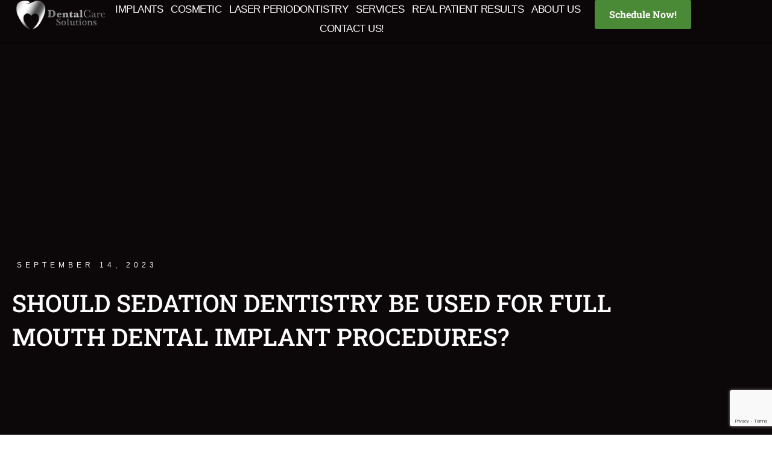

--- FILE ---
content_type: text/html; charset=UTF-8
request_url: https://www.mydentalcaresolutions.com/should-sedation-dentistry-be-used-for-full-mouth-dental-implant-procedures/
body_size: 18965
content:
<!doctype html>
<html lang="en-US">
<head>
	<meta charset="UTF-8">
	<meta name="viewport" content="width=device-width, initial-scale=1">
	<link rel="profile" href="https://gmpg.org/xfn/11">
	<meta name='robots' content='index, follow, max-image-preview:large, max-snippet:-1, max-video-preview:-1' />
	<style>img:is([sizes="auto" i], [sizes^="auto," i]) { contain-intrinsic-size: 3000px 1500px }</style>
	
	<!-- This site is optimized with the Yoast SEO plugin v26.7 - https://yoast.com/wordpress/plugins/seo/ -->
	<title>Should Sedation Dentistry Be Used For Full Mouth Dental Implant Procedures? - Dental Care Solutions</title>
	<meta name="description" content="Enjoy eating, speaking, and smiling freely. Experience our comfortable implant solutions. Come to our office today!" />
	<link rel="canonical" href="https://www.mydentalcaresolutions.com/should-sedation-dentistry-be-used-for-full-mouth-dental-implant-procedures/" />
	<meta property="og:locale" content="en_US" />
	<meta property="og:type" content="article" />
	<meta property="og:title" content="Should Sedation Dentistry Be Used For Full Mouth Dental Implant Procedures? - Dental Care Solutions" />
	<meta property="og:description" content="Enjoy eating, speaking, and smiling freely. Experience our comfortable implant solutions. Come to our office today!" />
	<meta property="og:url" content="https://www.mydentalcaresolutions.com/should-sedation-dentistry-be-used-for-full-mouth-dental-implant-procedures/" />
	<meta property="og:site_name" content="Dental Care Solutions" />
	<meta property="article:publisher" content="https://www.facebook.com/CharlotteDentalArts/" />
	<meta property="article:published_time" content="2023-09-14T15:30:01+00:00" />
	<meta property="og:image" content="https://www.mydentalcaresolutions.com/wp-content/uploads/2025/11/implants3.jpg" />
	<meta property="og:image:width" content="800" />
	<meta property="og:image:height" content="533" />
	<meta property="og:image:type" content="image/jpeg" />
	<meta name="author" content="Bradenton Dental Arts" />
	<meta name="twitter:card" content="summary_large_image" />
	<meta name="twitter:label1" content="Written by" />
	<meta name="twitter:data1" content="Bradenton Dental Arts" />
	<meta name="twitter:label2" content="Est. reading time" />
	<meta name="twitter:data2" content="2 minutes" />
	<script type="application/ld+json" class="yoast-schema-graph">{"@context":"https://schema.org","@graph":[{"@type":"Article","@id":"https://www.mydentalcaresolutions.com/should-sedation-dentistry-be-used-for-full-mouth-dental-implant-procedures/#article","isPartOf":{"@id":"https://www.mydentalcaresolutions.com/should-sedation-dentistry-be-used-for-full-mouth-dental-implant-procedures/"},"author":{"name":"Bradenton Dental Arts","@id":"https://www.mydentalcaresolutions.com/#/schema/person/6a8eb0ad69bf08ed118de7ca3f1f869a"},"headline":"Should Sedation Dentistry Be Used For Full Mouth Dental Implant Procedures?","datePublished":"2023-09-14T15:30:01+00:00","mainEntityOfPage":{"@id":"https://www.mydentalcaresolutions.com/should-sedation-dentistry-be-used-for-full-mouth-dental-implant-procedures/"},"wordCount":437,"publisher":{"@id":"https://www.mydentalcaresolutions.com/#organization"},"image":{"@id":"https://www.mydentalcaresolutions.com/should-sedation-dentistry-be-used-for-full-mouth-dental-implant-procedures/#primaryimage"},"thumbnailUrl":"https://www.mydentalcaresolutions.com/wp-content/uploads/2025/11/implants3.jpg","articleSection":["Dental Implants"],"inLanguage":"en-US"},{"@type":"WebPage","@id":"https://www.mydentalcaresolutions.com/should-sedation-dentistry-be-used-for-full-mouth-dental-implant-procedures/","url":"https://www.mydentalcaresolutions.com/should-sedation-dentistry-be-used-for-full-mouth-dental-implant-procedures/","name":"Should Sedation Dentistry Be Used For Full Mouth Dental Implant Procedures? - Dental Care Solutions","isPartOf":{"@id":"https://www.mydentalcaresolutions.com/#website"},"primaryImageOfPage":{"@id":"https://www.mydentalcaresolutions.com/should-sedation-dentistry-be-used-for-full-mouth-dental-implant-procedures/#primaryimage"},"image":{"@id":"https://www.mydentalcaresolutions.com/should-sedation-dentistry-be-used-for-full-mouth-dental-implant-procedures/#primaryimage"},"thumbnailUrl":"https://www.mydentalcaresolutions.com/wp-content/uploads/2025/11/implants3.jpg","datePublished":"2023-09-14T15:30:01+00:00","description":"Enjoy eating, speaking, and smiling freely. Experience our comfortable implant solutions. Come to our office today!","breadcrumb":{"@id":"https://www.mydentalcaresolutions.com/should-sedation-dentistry-be-used-for-full-mouth-dental-implant-procedures/#breadcrumb"},"inLanguage":"en-US","potentialAction":[{"@type":"ReadAction","target":["https://www.mydentalcaresolutions.com/should-sedation-dentistry-be-used-for-full-mouth-dental-implant-procedures/"]}]},{"@type":"ImageObject","inLanguage":"en-US","@id":"https://www.mydentalcaresolutions.com/should-sedation-dentistry-be-used-for-full-mouth-dental-implant-procedures/#primaryimage","url":"https://www.mydentalcaresolutions.com/wp-content/uploads/2025/11/implants3.jpg","contentUrl":"https://www.mydentalcaresolutions.com/wp-content/uploads/2025/11/implants3.jpg","width":800,"height":533,"caption":"Young woman with implanted teeth on color background"},{"@type":"BreadcrumbList","@id":"https://www.mydentalcaresolutions.com/should-sedation-dentistry-be-used-for-full-mouth-dental-implant-procedures/#breadcrumb","itemListElement":[{"@type":"ListItem","position":1,"name":"Uncategorized","item":"https://www.mydentalcaresolutions.com/category/uncategorized/"},{"@type":"ListItem","position":2,"name":"Should Sedation Dentistry Be Used For Full Mouth Dental Implant Procedures?"}]},{"@type":"WebSite","@id":"https://www.mydentalcaresolutions.com/#website","url":"https://www.mydentalcaresolutions.com/","name":"Dental Care Solutions","description":"Top Rated Dentist In Bradenton, FL","publisher":{"@id":"https://www.mydentalcaresolutions.com/#organization"},"potentialAction":[{"@type":"SearchAction","target":{"@type":"EntryPoint","urlTemplate":"https://www.mydentalcaresolutions.com/?s={search_term_string}"},"query-input":{"@type":"PropertyValueSpecification","valueRequired":true,"valueName":"search_term_string"}}],"inLanguage":"en-US"},{"@type":"Organization","@id":"https://www.mydentalcaresolutions.com/#organization","name":"Charlotte Dental Arts","url":"https://www.mydentalcaresolutions.com/","logo":{"@type":"ImageObject","inLanguage":"en-US","@id":"https://www.mydentalcaresolutions.com/#/schema/logo/image/","url":"https://www.mydentalcaresolutions.com/wp-content/uploads/2021/03/charlotte-dental-arts-logo.png","contentUrl":"https://www.mydentalcaresolutions.com/wp-content/uploads/2021/03/charlotte-dental-arts-logo.png","width":700,"height":123,"caption":"Charlotte Dental Arts"},"image":{"@id":"https://www.mydentalcaresolutions.com/#/schema/logo/image/"},"sameAs":["https://www.facebook.com/CharlotteDentalArts/","https://www.instagram.com/CharlotteDentalArts/","https://www.youtube.com/channel/UCLXsbGQzYt9HQpLbZfNzrDg/featured"]},{"@type":"Person","@id":"https://www.mydentalcaresolutions.com/#/schema/person/6a8eb0ad69bf08ed118de7ca3f1f869a","name":"Bradenton Dental Arts","image":{"@type":"ImageObject","inLanguage":"en-US","@id":"https://www.mydentalcaresolutions.com/#/schema/person/image/","url":"https://secure.gravatar.com/avatar/de9f1951722ff0130e6ed9833de92dc8?s=96&d=mm&r=g","contentUrl":"https://secure.gravatar.com/avatar/de9f1951722ff0130e6ed9833de92dc8?s=96&d=mm&r=g","caption":"Bradenton Dental Arts"}}]}</script>
	<!-- / Yoast SEO plugin. -->


<link rel="alternate" type="application/rss+xml" title="Dental Care Solutions &raquo; Feed" href="https://www.mydentalcaresolutions.com/feed/" />
<link rel="alternate" type="application/rss+xml" title="Dental Care Solutions &raquo; Comments Feed" href="https://www.mydentalcaresolutions.com/comments/feed/" />
<link rel="alternate" type="application/rss+xml" title="Dental Care Solutions &raquo; Should Sedation Dentistry Be Used For Full Mouth Dental Implant Procedures? Comments Feed" href="https://www.mydentalcaresolutions.com/should-sedation-dentistry-be-used-for-full-mouth-dental-implant-procedures/feed/" />
<script>
window._wpemojiSettings = {"baseUrl":"https:\/\/s.w.org\/images\/core\/emoji\/15.0.3\/72x72\/","ext":".png","svgUrl":"https:\/\/s.w.org\/images\/core\/emoji\/15.0.3\/svg\/","svgExt":".svg","source":{"concatemoji":"https:\/\/www.mydentalcaresolutions.com\/wp-includes\/js\/wp-emoji-release.min.js?ver=6.7.1"}};
/*! This file is auto-generated */
!function(i,n){var o,s,e;function c(e){try{var t={supportTests:e,timestamp:(new Date).valueOf()};sessionStorage.setItem(o,JSON.stringify(t))}catch(e){}}function p(e,t,n){e.clearRect(0,0,e.canvas.width,e.canvas.height),e.fillText(t,0,0);var t=new Uint32Array(e.getImageData(0,0,e.canvas.width,e.canvas.height).data),r=(e.clearRect(0,0,e.canvas.width,e.canvas.height),e.fillText(n,0,0),new Uint32Array(e.getImageData(0,0,e.canvas.width,e.canvas.height).data));return t.every(function(e,t){return e===r[t]})}function u(e,t,n){switch(t){case"flag":return n(e,"\ud83c\udff3\ufe0f\u200d\u26a7\ufe0f","\ud83c\udff3\ufe0f\u200b\u26a7\ufe0f")?!1:!n(e,"\ud83c\uddfa\ud83c\uddf3","\ud83c\uddfa\u200b\ud83c\uddf3")&&!n(e,"\ud83c\udff4\udb40\udc67\udb40\udc62\udb40\udc65\udb40\udc6e\udb40\udc67\udb40\udc7f","\ud83c\udff4\u200b\udb40\udc67\u200b\udb40\udc62\u200b\udb40\udc65\u200b\udb40\udc6e\u200b\udb40\udc67\u200b\udb40\udc7f");case"emoji":return!n(e,"\ud83d\udc26\u200d\u2b1b","\ud83d\udc26\u200b\u2b1b")}return!1}function f(e,t,n){var r="undefined"!=typeof WorkerGlobalScope&&self instanceof WorkerGlobalScope?new OffscreenCanvas(300,150):i.createElement("canvas"),a=r.getContext("2d",{willReadFrequently:!0}),o=(a.textBaseline="top",a.font="600 32px Arial",{});return e.forEach(function(e){o[e]=t(a,e,n)}),o}function t(e){var t=i.createElement("script");t.src=e,t.defer=!0,i.head.appendChild(t)}"undefined"!=typeof Promise&&(o="wpEmojiSettingsSupports",s=["flag","emoji"],n.supports={everything:!0,everythingExceptFlag:!0},e=new Promise(function(e){i.addEventListener("DOMContentLoaded",e,{once:!0})}),new Promise(function(t){var n=function(){try{var e=JSON.parse(sessionStorage.getItem(o));if("object"==typeof e&&"number"==typeof e.timestamp&&(new Date).valueOf()<e.timestamp+604800&&"object"==typeof e.supportTests)return e.supportTests}catch(e){}return null}();if(!n){if("undefined"!=typeof Worker&&"undefined"!=typeof OffscreenCanvas&&"undefined"!=typeof URL&&URL.createObjectURL&&"undefined"!=typeof Blob)try{var e="postMessage("+f.toString()+"("+[JSON.stringify(s),u.toString(),p.toString()].join(",")+"));",r=new Blob([e],{type:"text/javascript"}),a=new Worker(URL.createObjectURL(r),{name:"wpTestEmojiSupports"});return void(a.onmessage=function(e){c(n=e.data),a.terminate(),t(n)})}catch(e){}c(n=f(s,u,p))}t(n)}).then(function(e){for(var t in e)n.supports[t]=e[t],n.supports.everything=n.supports.everything&&n.supports[t],"flag"!==t&&(n.supports.everythingExceptFlag=n.supports.everythingExceptFlag&&n.supports[t]);n.supports.everythingExceptFlag=n.supports.everythingExceptFlag&&!n.supports.flag,n.DOMReady=!1,n.readyCallback=function(){n.DOMReady=!0}}).then(function(){return e}).then(function(){var e;n.supports.everything||(n.readyCallback(),(e=n.source||{}).concatemoji?t(e.concatemoji):e.wpemoji&&e.twemoji&&(t(e.twemoji),t(e.wpemoji)))}))}((window,document),window._wpemojiSettings);
</script>
<style id='wp-emoji-styles-inline-css'>

	img.wp-smiley, img.emoji {
		display: inline !important;
		border: none !important;
		box-shadow: none !important;
		height: 1em !important;
		width: 1em !important;
		margin: 0 0.07em !important;
		vertical-align: -0.1em !important;
		background: none !important;
		padding: 0 !important;
	}
</style>
<link rel='stylesheet' id='wp-block-library-css' href='https://www.mydentalcaresolutions.com/wp-includes/css/dist/block-library/style.min.css?ver=6.7.1' media='all' />
<style id='classic-theme-styles-inline-css'>
/*! This file is auto-generated */
.wp-block-button__link{color:#fff;background-color:#32373c;border-radius:9999px;box-shadow:none;text-decoration:none;padding:calc(.667em + 2px) calc(1.333em + 2px);font-size:1.125em}.wp-block-file__button{background:#32373c;color:#fff;text-decoration:none}
</style>
<style id='global-styles-inline-css'>
:root{--wp--preset--aspect-ratio--square: 1;--wp--preset--aspect-ratio--4-3: 4/3;--wp--preset--aspect-ratio--3-4: 3/4;--wp--preset--aspect-ratio--3-2: 3/2;--wp--preset--aspect-ratio--2-3: 2/3;--wp--preset--aspect-ratio--16-9: 16/9;--wp--preset--aspect-ratio--9-16: 9/16;--wp--preset--color--black: #000000;--wp--preset--color--cyan-bluish-gray: #abb8c3;--wp--preset--color--white: #ffffff;--wp--preset--color--pale-pink: #f78da7;--wp--preset--color--vivid-red: #cf2e2e;--wp--preset--color--luminous-vivid-orange: #ff6900;--wp--preset--color--luminous-vivid-amber: #fcb900;--wp--preset--color--light-green-cyan: #7bdcb5;--wp--preset--color--vivid-green-cyan: #00d084;--wp--preset--color--pale-cyan-blue: #8ed1fc;--wp--preset--color--vivid-cyan-blue: #0693e3;--wp--preset--color--vivid-purple: #9b51e0;--wp--preset--gradient--vivid-cyan-blue-to-vivid-purple: linear-gradient(135deg,rgba(6,147,227,1) 0%,rgb(155,81,224) 100%);--wp--preset--gradient--light-green-cyan-to-vivid-green-cyan: linear-gradient(135deg,rgb(122,220,180) 0%,rgb(0,208,130) 100%);--wp--preset--gradient--luminous-vivid-amber-to-luminous-vivid-orange: linear-gradient(135deg,rgba(252,185,0,1) 0%,rgba(255,105,0,1) 100%);--wp--preset--gradient--luminous-vivid-orange-to-vivid-red: linear-gradient(135deg,rgba(255,105,0,1) 0%,rgb(207,46,46) 100%);--wp--preset--gradient--very-light-gray-to-cyan-bluish-gray: linear-gradient(135deg,rgb(238,238,238) 0%,rgb(169,184,195) 100%);--wp--preset--gradient--cool-to-warm-spectrum: linear-gradient(135deg,rgb(74,234,220) 0%,rgb(151,120,209) 20%,rgb(207,42,186) 40%,rgb(238,44,130) 60%,rgb(251,105,98) 80%,rgb(254,248,76) 100%);--wp--preset--gradient--blush-light-purple: linear-gradient(135deg,rgb(255,206,236) 0%,rgb(152,150,240) 100%);--wp--preset--gradient--blush-bordeaux: linear-gradient(135deg,rgb(254,205,165) 0%,rgb(254,45,45) 50%,rgb(107,0,62) 100%);--wp--preset--gradient--luminous-dusk: linear-gradient(135deg,rgb(255,203,112) 0%,rgb(199,81,192) 50%,rgb(65,88,208) 100%);--wp--preset--gradient--pale-ocean: linear-gradient(135deg,rgb(255,245,203) 0%,rgb(182,227,212) 50%,rgb(51,167,181) 100%);--wp--preset--gradient--electric-grass: linear-gradient(135deg,rgb(202,248,128) 0%,rgb(113,206,126) 100%);--wp--preset--gradient--midnight: linear-gradient(135deg,rgb(2,3,129) 0%,rgb(40,116,252) 100%);--wp--preset--font-size--small: 13px;--wp--preset--font-size--medium: 20px;--wp--preset--font-size--large: 36px;--wp--preset--font-size--x-large: 42px;--wp--preset--spacing--20: 0.44rem;--wp--preset--spacing--30: 0.67rem;--wp--preset--spacing--40: 1rem;--wp--preset--spacing--50: 1.5rem;--wp--preset--spacing--60: 2.25rem;--wp--preset--spacing--70: 3.38rem;--wp--preset--spacing--80: 5.06rem;--wp--preset--shadow--natural: 6px 6px 9px rgba(0, 0, 0, 0.2);--wp--preset--shadow--deep: 12px 12px 50px rgba(0, 0, 0, 0.4);--wp--preset--shadow--sharp: 6px 6px 0px rgba(0, 0, 0, 0.2);--wp--preset--shadow--outlined: 6px 6px 0px -3px rgba(255, 255, 255, 1), 6px 6px rgba(0, 0, 0, 1);--wp--preset--shadow--crisp: 6px 6px 0px rgba(0, 0, 0, 1);}:where(.is-layout-flex){gap: 0.5em;}:where(.is-layout-grid){gap: 0.5em;}body .is-layout-flex{display: flex;}.is-layout-flex{flex-wrap: wrap;align-items: center;}.is-layout-flex > :is(*, div){margin: 0;}body .is-layout-grid{display: grid;}.is-layout-grid > :is(*, div){margin: 0;}:where(.wp-block-columns.is-layout-flex){gap: 2em;}:where(.wp-block-columns.is-layout-grid){gap: 2em;}:where(.wp-block-post-template.is-layout-flex){gap: 1.25em;}:where(.wp-block-post-template.is-layout-grid){gap: 1.25em;}.has-black-color{color: var(--wp--preset--color--black) !important;}.has-cyan-bluish-gray-color{color: var(--wp--preset--color--cyan-bluish-gray) !important;}.has-white-color{color: var(--wp--preset--color--white) !important;}.has-pale-pink-color{color: var(--wp--preset--color--pale-pink) !important;}.has-vivid-red-color{color: var(--wp--preset--color--vivid-red) !important;}.has-luminous-vivid-orange-color{color: var(--wp--preset--color--luminous-vivid-orange) !important;}.has-luminous-vivid-amber-color{color: var(--wp--preset--color--luminous-vivid-amber) !important;}.has-light-green-cyan-color{color: var(--wp--preset--color--light-green-cyan) !important;}.has-vivid-green-cyan-color{color: var(--wp--preset--color--vivid-green-cyan) !important;}.has-pale-cyan-blue-color{color: var(--wp--preset--color--pale-cyan-blue) !important;}.has-vivid-cyan-blue-color{color: var(--wp--preset--color--vivid-cyan-blue) !important;}.has-vivid-purple-color{color: var(--wp--preset--color--vivid-purple) !important;}.has-black-background-color{background-color: var(--wp--preset--color--black) !important;}.has-cyan-bluish-gray-background-color{background-color: var(--wp--preset--color--cyan-bluish-gray) !important;}.has-white-background-color{background-color: var(--wp--preset--color--white) !important;}.has-pale-pink-background-color{background-color: var(--wp--preset--color--pale-pink) !important;}.has-vivid-red-background-color{background-color: var(--wp--preset--color--vivid-red) !important;}.has-luminous-vivid-orange-background-color{background-color: var(--wp--preset--color--luminous-vivid-orange) !important;}.has-luminous-vivid-amber-background-color{background-color: var(--wp--preset--color--luminous-vivid-amber) !important;}.has-light-green-cyan-background-color{background-color: var(--wp--preset--color--light-green-cyan) !important;}.has-vivid-green-cyan-background-color{background-color: var(--wp--preset--color--vivid-green-cyan) !important;}.has-pale-cyan-blue-background-color{background-color: var(--wp--preset--color--pale-cyan-blue) !important;}.has-vivid-cyan-blue-background-color{background-color: var(--wp--preset--color--vivid-cyan-blue) !important;}.has-vivid-purple-background-color{background-color: var(--wp--preset--color--vivid-purple) !important;}.has-black-border-color{border-color: var(--wp--preset--color--black) !important;}.has-cyan-bluish-gray-border-color{border-color: var(--wp--preset--color--cyan-bluish-gray) !important;}.has-white-border-color{border-color: var(--wp--preset--color--white) !important;}.has-pale-pink-border-color{border-color: var(--wp--preset--color--pale-pink) !important;}.has-vivid-red-border-color{border-color: var(--wp--preset--color--vivid-red) !important;}.has-luminous-vivid-orange-border-color{border-color: var(--wp--preset--color--luminous-vivid-orange) !important;}.has-luminous-vivid-amber-border-color{border-color: var(--wp--preset--color--luminous-vivid-amber) !important;}.has-light-green-cyan-border-color{border-color: var(--wp--preset--color--light-green-cyan) !important;}.has-vivid-green-cyan-border-color{border-color: var(--wp--preset--color--vivid-green-cyan) !important;}.has-pale-cyan-blue-border-color{border-color: var(--wp--preset--color--pale-cyan-blue) !important;}.has-vivid-cyan-blue-border-color{border-color: var(--wp--preset--color--vivid-cyan-blue) !important;}.has-vivid-purple-border-color{border-color: var(--wp--preset--color--vivid-purple) !important;}.has-vivid-cyan-blue-to-vivid-purple-gradient-background{background: var(--wp--preset--gradient--vivid-cyan-blue-to-vivid-purple) !important;}.has-light-green-cyan-to-vivid-green-cyan-gradient-background{background: var(--wp--preset--gradient--light-green-cyan-to-vivid-green-cyan) !important;}.has-luminous-vivid-amber-to-luminous-vivid-orange-gradient-background{background: var(--wp--preset--gradient--luminous-vivid-amber-to-luminous-vivid-orange) !important;}.has-luminous-vivid-orange-to-vivid-red-gradient-background{background: var(--wp--preset--gradient--luminous-vivid-orange-to-vivid-red) !important;}.has-very-light-gray-to-cyan-bluish-gray-gradient-background{background: var(--wp--preset--gradient--very-light-gray-to-cyan-bluish-gray) !important;}.has-cool-to-warm-spectrum-gradient-background{background: var(--wp--preset--gradient--cool-to-warm-spectrum) !important;}.has-blush-light-purple-gradient-background{background: var(--wp--preset--gradient--blush-light-purple) !important;}.has-blush-bordeaux-gradient-background{background: var(--wp--preset--gradient--blush-bordeaux) !important;}.has-luminous-dusk-gradient-background{background: var(--wp--preset--gradient--luminous-dusk) !important;}.has-pale-ocean-gradient-background{background: var(--wp--preset--gradient--pale-ocean) !important;}.has-electric-grass-gradient-background{background: var(--wp--preset--gradient--electric-grass) !important;}.has-midnight-gradient-background{background: var(--wp--preset--gradient--midnight) !important;}.has-small-font-size{font-size: var(--wp--preset--font-size--small) !important;}.has-medium-font-size{font-size: var(--wp--preset--font-size--medium) !important;}.has-large-font-size{font-size: var(--wp--preset--font-size--large) !important;}.has-x-large-font-size{font-size: var(--wp--preset--font-size--x-large) !important;}
:where(.wp-block-post-template.is-layout-flex){gap: 1.25em;}:where(.wp-block-post-template.is-layout-grid){gap: 1.25em;}
:where(.wp-block-columns.is-layout-flex){gap: 2em;}:where(.wp-block-columns.is-layout-grid){gap: 2em;}
:root :where(.wp-block-pullquote){font-size: 1.5em;line-height: 1.6;}
</style>
<link rel='stylesheet' id='hello-elementor-css' href='https://www.mydentalcaresolutions.com/wp-content/themes/hello-elementor/style.min.css?ver=3.0.1' media='all' />
<link rel='stylesheet' id='elementor-frontend-css' href='https://www.mydentalcaresolutions.com/wp-content/plugins/elementor/assets/css/frontend.min.css?ver=3.34.1' media='all' />
<link rel='stylesheet' id='widget-image-css' href='https://www.mydentalcaresolutions.com/wp-content/plugins/elementor/assets/css/widget-image.min.css?ver=3.34.1' media='all' />
<link rel='stylesheet' id='widget-nav-menu-css' href='https://www.mydentalcaresolutions.com/wp-content/plugins/elementor-pro/assets/css/widget-nav-menu.min.css?ver=3.34.0' media='all' />
<link rel='stylesheet' id='e-sticky-css' href='https://www.mydentalcaresolutions.com/wp-content/plugins/elementor-pro/assets/css/modules/sticky.min.css?ver=3.34.0' media='all' />
<link rel='stylesheet' id='widget-heading-css' href='https://www.mydentalcaresolutions.com/wp-content/plugins/elementor/assets/css/widget-heading.min.css?ver=3.34.1' media='all' />
<link rel='stylesheet' id='widget-divider-css' href='https://www.mydentalcaresolutions.com/wp-content/plugins/elementor/assets/css/widget-divider.min.css?ver=3.34.1' media='all' />
<link rel='stylesheet' id='e-animation-grow-css' href='https://www.mydentalcaresolutions.com/wp-content/plugins/elementor/assets/lib/animations/styles/e-animation-grow.min.css?ver=3.34.1' media='all' />
<link rel='stylesheet' id='widget-social-icons-css' href='https://www.mydentalcaresolutions.com/wp-content/plugins/elementor/assets/css/widget-social-icons.min.css?ver=3.34.1' media='all' />
<link rel='stylesheet' id='e-apple-webkit-css' href='https://www.mydentalcaresolutions.com/wp-content/plugins/elementor/assets/css/conditionals/apple-webkit.min.css?ver=3.34.1' media='all' />
<link rel='stylesheet' id='widget-post-info-css' href='https://www.mydentalcaresolutions.com/wp-content/plugins/elementor-pro/assets/css/widget-post-info.min.css?ver=3.34.0' media='all' />
<link rel='stylesheet' id='widget-icon-list-css' href='https://www.mydentalcaresolutions.com/wp-content/plugins/elementor/assets/css/widget-icon-list.min.css?ver=3.34.1' media='all' />
<link rel='stylesheet' id='e-shapes-css' href='https://www.mydentalcaresolutions.com/wp-content/plugins/elementor/assets/css/conditionals/shapes.min.css?ver=3.34.1' media='all' />
<link rel='stylesheet' id='widget-share-buttons-css' href='https://www.mydentalcaresolutions.com/wp-content/plugins/elementor-pro/assets/css/widget-share-buttons.min.css?ver=3.34.0' media='all' />
<link rel='stylesheet' id='widget-social-css' href='https://www.mydentalcaresolutions.com/wp-content/plugins/elementor-pro/assets/css/widget-social.min.css?ver=3.34.0' media='all' />
<link rel='stylesheet' id='elementor-post-1847-css' href='https://www.mydentalcaresolutions.com/wp-content/uploads/elementor/css/post-1847.css?ver=1768404534' media='all' />
<link rel='stylesheet' id='font-awesome-5-all-css' href='https://www.mydentalcaresolutions.com/wp-content/plugins/elementor/assets/lib/font-awesome/css/all.min.css?ver=3.34.1' media='all' />
<link rel='stylesheet' id='font-awesome-4-shim-css' href='https://www.mydentalcaresolutions.com/wp-content/plugins/elementor/assets/lib/font-awesome/css/v4-shims.min.css?ver=3.34.1' media='all' />
<link rel='stylesheet' id='elementor-post-3465-css' href='https://www.mydentalcaresolutions.com/wp-content/uploads/elementor/css/post-3465.css?ver=1768404534' media='all' />
<link rel='stylesheet' id='elementor-post-214-css' href='https://www.mydentalcaresolutions.com/wp-content/uploads/elementor/css/post-214.css?ver=1768574587' media='all' />
<link rel='stylesheet' id='elementor-post-1641-css' href='https://www.mydentalcaresolutions.com/wp-content/uploads/elementor/css/post-1641.css?ver=1768405953' media='all' />
<style id='hide_field_class_style-inline-css'>
.cfef-hidden, .cfef-hidden-step-field {
			display: none !important;
	}
</style>
<link rel='stylesheet' id='ekit-widget-styles-css' href='https://www.mydentalcaresolutions.com/wp-content/plugins/elementskit-lite/widgets/init/assets/css/widget-styles.css?ver=3.7.8' media='all' />
<link rel='stylesheet' id='ekit-responsive-css' href='https://www.mydentalcaresolutions.com/wp-content/plugins/elementskit-lite/widgets/init/assets/css/responsive.css?ver=3.7.8' media='all' />
<link rel='stylesheet' id='elementor-gf-local-roboto-css' href='https://www.mydentalcaresolutions.com/wp-content/uploads/elementor/google-fonts/css/roboto.css?ver=1742225476' media='all' />
<link rel='stylesheet' id='elementor-gf-local-robotoslab-css' href='https://www.mydentalcaresolutions.com/wp-content/uploads/elementor/google-fonts/css/robotoslab.css?ver=1742225481' media='all' />
<link rel='stylesheet' id='elementor-gf-local-poppins-css' href='https://www.mydentalcaresolutions.com/wp-content/uploads/elementor/google-fonts/css/poppins.css?ver=1742225484' media='all' />
<link rel='stylesheet' id='elementor-gf-local-oswald-css' href='https://www.mydentalcaresolutions.com/wp-content/uploads/elementor/google-fonts/css/oswald.css?ver=1742226414' media='all' />
<script src="https://www.mydentalcaresolutions.com/wp-includes/js/jquery/jquery.min.js?ver=3.7.1" id="jquery-core-js"></script>
<script src="https://www.mydentalcaresolutions.com/wp-includes/js/jquery/jquery-migrate.min.js?ver=3.4.1" id="jquery-migrate-js"></script>
<script src="https://www.mydentalcaresolutions.com/wp-content/plugins/elementor/assets/lib/font-awesome/js/v4-shims.min.js?ver=3.34.1" id="font-awesome-4-shim-js"></script>
<link rel="https://api.w.org/" href="https://www.mydentalcaresolutions.com/wp-json/" /><link rel="alternate" title="JSON" type="application/json" href="https://www.mydentalcaresolutions.com/wp-json/wp/v2/posts/4786" /><link rel="EditURI" type="application/rsd+xml" title="RSD" href="https://www.mydentalcaresolutions.com/xmlrpc.php?rsd" />
<meta name="generator" content="WordPress 6.7.1" />
<link rel='shortlink' href='https://www.mydentalcaresolutions.com/?p=4786' />
<link rel="alternate" title="oEmbed (JSON)" type="application/json+oembed" href="https://www.mydentalcaresolutions.com/wp-json/oembed/1.0/embed?url=https%3A%2F%2Fwww.mydentalcaresolutions.com%2Fshould-sedation-dentistry-be-used-for-full-mouth-dental-implant-procedures%2F" />
<link rel="alternate" title="oEmbed (XML)" type="text/xml+oembed" href="https://www.mydentalcaresolutions.com/wp-json/oembed/1.0/embed?url=https%3A%2F%2Fwww.mydentalcaresolutions.com%2Fshould-sedation-dentistry-be-used-for-full-mouth-dental-implant-procedures%2F&#038;format=xml" />
<link rel="llms-sitemap" href="https://www.mydentalcaresolutions.com/llms.txt" />
<meta name="generator" content="Elementor 3.34.1; features: e_font_icon_svg, additional_custom_breakpoints; settings: css_print_method-external, google_font-enabled, font_display-auto">
<!-- Google Tag Manager -->
<script>(function(w,d,s,l,i){w[l]=w[l]||[];w[l].push({'gtm.start':
new Date().getTime(),event:'gtm.js'});var f=d.getElementsByTagName(s)[0],
j=d.createElement(s),dl=l!='dataLayer'?'&l='+l:'';j.async=true;j.src=
'https://www.googletagmanager.com/gtm.js?id='+i+dl;f.parentNode.insertBefore(j,f);
})(window,document,'script','dataLayer','GTM-WM9ZTVV');</script>
<!-- Meta Pixel Code -->
<script>
!function(f,b,e,v,n,t,s)
{if(f.fbq)return;n=f.fbq=function(){n.callMethod?
n.callMethod.apply(n,arguments):n.queue.push(arguments)};
if(!f._fbq)f._fbq=n;n.push=n;n.loaded=!0;n.version='2.0';
n.queue=[];t=b.createElement(e);t.async=!0;
t.src=v;s=b.getElementsByTagName(e)[0];
s.parentNode.insertBefore(t,s)}(window, document,'script',
'https://connect.facebook.net/en_US/fbevents.js');
fbq('init', '1166035764233598');
fbq('track', 'PageView');
</script>
<noscript><img height="1" width="1" style="display:none"
src="https://www.facebook.com/tr?id=1166035764233598&ev=PageView&noscript=1"
/></noscript>
<script type="text/javascript">
    (function(c,l,a,r,i,t,y){
        c[a]=c[a]||function(){(c[a].q=c[a].q||[]).push(arguments)};
        t=l.createElement(r);t.async=1;t.src="https://www.clarity.ms/tag/"+i;
        y=l.getElementsByTagName(r)[0];y.parentNode.insertBefore(t,y);
    })(window, document, "clarity", "script", "m6fmqz5qnq");
</script>
			<style>
				.e-con.e-parent:nth-of-type(n+4):not(.e-lazyloaded):not(.e-no-lazyload),
				.e-con.e-parent:nth-of-type(n+4):not(.e-lazyloaded):not(.e-no-lazyload) * {
					background-image: none !important;
				}
				@media screen and (max-height: 1024px) {
					.e-con.e-parent:nth-of-type(n+3):not(.e-lazyloaded):not(.e-no-lazyload),
					.e-con.e-parent:nth-of-type(n+3):not(.e-lazyloaded):not(.e-no-lazyload) * {
						background-image: none !important;
					}
				}
				@media screen and (max-height: 640px) {
					.e-con.e-parent:nth-of-type(n+2):not(.e-lazyloaded):not(.e-no-lazyload),
					.e-con.e-parent:nth-of-type(n+2):not(.e-lazyloaded):not(.e-no-lazyload) * {
						background-image: none !important;
					}
				}
			</style>
			<link rel="icon" href="https://www.mydentalcaresolutions.com/wp-content/uploads/2025/10/cropped-favicon-300x300-1-32x32.png" sizes="32x32" />
<link rel="icon" href="https://www.mydentalcaresolutions.com/wp-content/uploads/2025/10/cropped-favicon-300x300-1-192x192.png" sizes="192x192" />
<link rel="apple-touch-icon" href="https://www.mydentalcaresolutions.com/wp-content/uploads/2025/10/cropped-favicon-300x300-1-180x180.png" />
<meta name="msapplication-TileImage" content="https://www.mydentalcaresolutions.com/wp-content/uploads/2025/10/cropped-favicon-300x300-1-270x270.png" />
		<style id="wp-custom-css">
			.elementor-lightbox .elementor-video-container .elementor-video-portrait iframe, .elementor-lightbox .elementor-video-container .elementor-video-portrait video {

width: 100%;

}		</style>
		</head>
<body class="post-template-default single single-post postid-4786 single-format-standard wp-custom-logo elementor-default elementor-kit-1847 elementor-page-1641">

<!-- Google Tag Manager (noscript) -->
<noscript><iframe src="https://www.googletagmanager.com/ns.html?id=GTM-WM9ZTVV"
height="0" width="0" style="display:none;visibility:hidden"></iframe></noscript>


		<header data-elementor-type="header" data-elementor-id="3465" class="elementor elementor-3465 elementor-location-header" data-elementor-post-type="elementor_library">
			<div class="elementor-element elementor-element-51a46bfe e-con-full e-flex e-con e-parent" data-id="51a46bfe" data-element_type="container" data-settings="{&quot;background_background&quot;:&quot;classic&quot;,&quot;sticky&quot;:&quot;top&quot;,&quot;sticky_on&quot;:[&quot;desktop&quot;,&quot;tablet&quot;,&quot;mobile&quot;],&quot;sticky_offset&quot;:0,&quot;sticky_effects_offset&quot;:0,&quot;sticky_anchor_link_offset&quot;:0}">
				<div class="elementor-element elementor-element-518ffe12 elementor-widget-mobile__width-initial elementor-widget__width-initial elementor-widget elementor-widget-image" data-id="518ffe12" data-element_type="widget" data-widget_type="image.default">
				<div class="elementor-widget-container">
																<a href="https://www.mydentalcaresolutions.com">
							<img fetchpriority="high" width="395" height="130" src="https://www.mydentalcaresolutions.com/wp-content/uploads/2025/10/cropped-logo-cropped-1.png" class="attachment-full size-full wp-image-4478" alt="Dental Care Solutions Logo" srcset="https://www.mydentalcaresolutions.com/wp-content/uploads/2025/10/cropped-logo-cropped-1.png 395w, https://www.mydentalcaresolutions.com/wp-content/uploads/2025/10/cropped-logo-cropped-1-300x99.png 300w" sizes="(max-width: 395px) 100vw, 395px" />								</a>
															</div>
				</div>
				<div class="elementor-element elementor-element-543e8fbc elementor-nav-menu__align-center elementor-nav-menu--stretch elementor-widget__width-initial elementor-nav-menu--dropdown-tablet elementor-nav-menu__text-align-aside elementor-nav-menu--toggle elementor-nav-menu--burger elementor-widget elementor-widget-nav-menu" data-id="543e8fbc" data-element_type="widget" data-settings="{&quot;full_width&quot;:&quot;stretch&quot;,&quot;submenu_icon&quot;:{&quot;value&quot;:&quot;&lt;svg aria-hidden=\&quot;true\&quot; class=\&quot;e-font-icon-svg e-fas-angle-down\&quot; viewBox=\&quot;0 0 320 512\&quot; xmlns=\&quot;http:\/\/www.w3.org\/2000\/svg\&quot;&gt;&lt;path d=\&quot;M143 352.3L7 216.3c-9.4-9.4-9.4-24.6 0-33.9l22.6-22.6c9.4-9.4 24.6-9.4 33.9 0l96.4 96.4 96.4-96.4c9.4-9.4 24.6-9.4 33.9 0l22.6 22.6c9.4 9.4 9.4 24.6 0 33.9l-136 136c-9.2 9.4-24.4 9.4-33.8 0z\&quot;&gt;&lt;\/path&gt;&lt;\/svg&gt;&quot;,&quot;library&quot;:&quot;fa-solid&quot;},&quot;layout&quot;:&quot;horizontal&quot;,&quot;toggle&quot;:&quot;burger&quot;}" data-widget_type="nav-menu.default">
				<div class="elementor-widget-container">
								<nav aria-label="Menu" class="elementor-nav-menu--main elementor-nav-menu__container elementor-nav-menu--layout-horizontal e--pointer-underline e--animation-fade">
				<ul id="menu-1-543e8fbc" class="elementor-nav-menu"><li class="menu-item menu-item-type-custom menu-item-object-custom menu-item-has-children menu-item-1858"><a href="#" class="elementor-item elementor-item-anchor">Implants</a>
<ul class="sub-menu elementor-nav-menu--dropdown">
	<li class="menu-item menu-item-type-post_type menu-item-object-page menu-item-1906"><a href="https://www.mydentalcaresolutions.com/dental-implants-bradenton-fl/" class="elementor-sub-item">Dental Implant Surgery</a></li>
	<li class="menu-item menu-item-type-post_type menu-item-object-page menu-item-4558"><a href="https://www.mydentalcaresolutions.com/all-on-4-dental-implants-bradenton-fl/" class="elementor-sub-item">Full Mouth Dental Implants</a></li>
	<li class="menu-item menu-item-type-post_type menu-item-object-page menu-item-4735"><a href="https://www.mydentalcaresolutions.com/cost-of-dental-implants-bradenton-fl/" class="elementor-sub-item">Cost Of Dental Implants</a></li>
</ul>
</li>
<li class="menu-item menu-item-type-custom menu-item-object-custom menu-item-has-children menu-item-3477"><a href="#" class="elementor-item elementor-item-anchor">Cosmetic</a>
<ul class="sub-menu elementor-nav-menu--dropdown">
	<li class="menu-item menu-item-type-post_type menu-item-object-page menu-item-2286"><a href="https://www.mydentalcaresolutions.com/cosmetic-dentist-bradenton-fl/" class="elementor-sub-item">Transform Your Smile</a></li>
	<li class="menu-item menu-item-type-post_type menu-item-object-page menu-item-1911"><a href="https://www.mydentalcaresolutions.com/porcelain-veneers-bradenton-fl/" class="elementor-sub-item">Porcelain Veneers</a></li>
	<li class="menu-item menu-item-type-post_type menu-item-object-page menu-item-4580"><a href="https://www.mydentalcaresolutions.com/dental-crowns-bradenton-fl-dental-bridges/" class="elementor-sub-item">Dental Crowns &#038; Bridges</a></li>
	<li class="menu-item menu-item-type-post_type menu-item-object-page menu-item-1905"><a href="https://www.mydentalcaresolutions.com/invisalign-bradenton-fl-orthodontic-clear-aligners/" class="elementor-sub-item">Invisalign Clear Aligners</a></li>
	<li class="menu-item menu-item-type-post_type menu-item-object-page menu-item-1923"><a href="https://www.mydentalcaresolutions.com/professional-teeth-whitening-bradenton-fl/" class="elementor-sub-item">Teeth Whitening</a></li>
</ul>
</li>
<li class="menu-item menu-item-type-post_type menu-item-object-page menu-item-4563"><a href="https://www.mydentalcaresolutions.com/laser-gum-disease-treatment-bradenton-fl/" class="elementor-item">Laser Periodontistry</a></li>
<li class="menu-item menu-item-type-custom menu-item-object-custom menu-item-has-children menu-item-1859"><a href="#" class="elementor-item elementor-item-anchor">Services</a>
<ul class="sub-menu elementor-nav-menu--dropdown">
	<li class="menu-item menu-item-type-post_type menu-item-object-page menu-item-1907"><a href="https://www.mydentalcaresolutions.com/family-friendly-general-dentist-bradenton-fl/" class="elementor-sub-item">Family Dentistry</a></li>
	<li class="menu-item menu-item-type-post_type menu-item-object-page menu-item-1937"><a href="https://www.mydentalcaresolutions.com/tmj-treatment-bradenton-fl/" class="elementor-sub-item">TMJ Treatment</a></li>
	<li class="menu-item menu-item-type-post_type menu-item-object-page menu-item-1939"><a href="https://www.mydentalcaresolutions.com/24-hr-emergency-dentist-bradenton-fl/" class="elementor-sub-item">Emergency Dentistry</a></li>
</ul>
</li>
<li class="menu-item menu-item-type-post_type menu-item-object-page menu-item-1931"><a href="https://www.mydentalcaresolutions.com/real-patient-results/" class="elementor-item">Real Patient Results</a></li>
<li class="menu-item menu-item-type-custom menu-item-object-custom menu-item-has-children menu-item-4482"><a href="#" class="elementor-item elementor-item-anchor">About Us</a>
<ul class="sub-menu elementor-nav-menu--dropdown">
	<li class="menu-item menu-item-type-post_type menu-item-object-page menu-item-1916"><a href="https://www.mydentalcaresolutions.com/about-us/" class="elementor-sub-item">Why Choose Us?</a></li>
	<li class="menu-item menu-item-type-post_type menu-item-object-page menu-item-3917"><a href="https://www.mydentalcaresolutions.com/dr-juan-mesia/" class="elementor-sub-item">Dr. Juan Mesia</a></li>
	<li class="menu-item menu-item-type-post_type menu-item-object-page menu-item-1910"><a href="https://www.mydentalcaresolutions.com/dr-lia-patricia-gonzalez/" class="elementor-sub-item">Dr. Lia Patricia Gonzalez</a></li>
	<li class="menu-item menu-item-type-post_type menu-item-object-page menu-item-1915"><a href="https://www.mydentalcaresolutions.com/insurance-and-financing-bradenton-fl/" class="elementor-sub-item">Affordability</a></li>
	<li class="menu-item menu-item-type-post_type menu-item-object-page menu-item-1909"><a href="https://www.mydentalcaresolutions.com/patient-center/" class="elementor-sub-item">Patient Center</a></li>
	<li class="menu-item menu-item-type-post_type menu-item-object-page menu-item-1936"><a href="https://www.mydentalcaresolutions.com/blog/" class="elementor-sub-item">Blog</a></li>
</ul>
</li>
<li class="menu-item menu-item-type-custom menu-item-object-custom menu-item-has-children menu-item-3315"><a href="/contact-us/" class="elementor-item">Contact Us!</a>
<ul class="sub-menu elementor-nav-menu--dropdown">
	<li class="menu-item menu-item-type-post_type menu-item-object-page menu-item-3316"><a href="https://www.mydentalcaresolutions.com/contact-us/" class="elementor-sub-item">Schedule Now</a></li>
	<li class="menu-item menu-item-type-custom menu-item-object-custom menu-item-has-children menu-item-4485"><a href="#" class="elementor-sub-item elementor-item-anchor">Our Locations</a>
	<ul class="sub-menu elementor-nav-menu--dropdown">
		<li class="menu-item menu-item-type-post_type menu-item-object-page menu-item-4731"><a href="https://www.mydentalcaresolutions.com/contact-us/lockwood-commons-dentist-south-bradenton-fl/" class="elementor-sub-item">South Bradenton</a></li>
		<li class="menu-item menu-item-type-post_type menu-item-object-page menu-item-4730"><a href="https://www.mydentalcaresolutions.com/contact-us/braden-river-dentist-east-bradenton-fl/" class="elementor-sub-item">East Bradenton</a></li>
	</ul>
</li>
</ul>
</li>
</ul>			</nav>
					<div class="elementor-menu-toggle" role="button" tabindex="0" aria-label="Menu Toggle" aria-expanded="false">
			<svg aria-hidden="true" role="presentation" class="elementor-menu-toggle__icon--open e-font-icon-svg e-eicon-menu-bar" viewBox="0 0 1000 1000" xmlns="http://www.w3.org/2000/svg"><path d="M104 333H896C929 333 958 304 958 271S929 208 896 208H104C71 208 42 237 42 271S71 333 104 333ZM104 583H896C929 583 958 554 958 521S929 458 896 458H104C71 458 42 487 42 521S71 583 104 583ZM104 833H896C929 833 958 804 958 771S929 708 896 708H104C71 708 42 737 42 771S71 833 104 833Z"></path></svg><svg aria-hidden="true" role="presentation" class="elementor-menu-toggle__icon--close e-font-icon-svg e-eicon-close" viewBox="0 0 1000 1000" xmlns="http://www.w3.org/2000/svg"><path d="M742 167L500 408 258 167C246 154 233 150 217 150 196 150 179 158 167 167 154 179 150 196 150 212 150 229 154 242 171 254L408 500 167 742C138 771 138 800 167 829 196 858 225 858 254 829L496 587 738 829C750 842 767 846 783 846 800 846 817 842 829 829 842 817 846 804 846 783 846 767 842 750 829 737L588 500 833 258C863 229 863 200 833 171 804 137 775 137 742 167Z"></path></svg>		</div>
					<nav class="elementor-nav-menu--dropdown elementor-nav-menu__container" aria-hidden="true">
				<ul id="menu-2-543e8fbc" class="elementor-nav-menu"><li class="menu-item menu-item-type-custom menu-item-object-custom menu-item-has-children menu-item-1858"><a href="#" class="elementor-item elementor-item-anchor" tabindex="-1">Implants</a>
<ul class="sub-menu elementor-nav-menu--dropdown">
	<li class="menu-item menu-item-type-post_type menu-item-object-page menu-item-1906"><a href="https://www.mydentalcaresolutions.com/dental-implants-bradenton-fl/" class="elementor-sub-item" tabindex="-1">Dental Implant Surgery</a></li>
	<li class="menu-item menu-item-type-post_type menu-item-object-page menu-item-4558"><a href="https://www.mydentalcaresolutions.com/all-on-4-dental-implants-bradenton-fl/" class="elementor-sub-item" tabindex="-1">Full Mouth Dental Implants</a></li>
	<li class="menu-item menu-item-type-post_type menu-item-object-page menu-item-4735"><a href="https://www.mydentalcaresolutions.com/cost-of-dental-implants-bradenton-fl/" class="elementor-sub-item" tabindex="-1">Cost Of Dental Implants</a></li>
</ul>
</li>
<li class="menu-item menu-item-type-custom menu-item-object-custom menu-item-has-children menu-item-3477"><a href="#" class="elementor-item elementor-item-anchor" tabindex="-1">Cosmetic</a>
<ul class="sub-menu elementor-nav-menu--dropdown">
	<li class="menu-item menu-item-type-post_type menu-item-object-page menu-item-2286"><a href="https://www.mydentalcaresolutions.com/cosmetic-dentist-bradenton-fl/" class="elementor-sub-item" tabindex="-1">Transform Your Smile</a></li>
	<li class="menu-item menu-item-type-post_type menu-item-object-page menu-item-1911"><a href="https://www.mydentalcaresolutions.com/porcelain-veneers-bradenton-fl/" class="elementor-sub-item" tabindex="-1">Porcelain Veneers</a></li>
	<li class="menu-item menu-item-type-post_type menu-item-object-page menu-item-4580"><a href="https://www.mydentalcaresolutions.com/dental-crowns-bradenton-fl-dental-bridges/" class="elementor-sub-item" tabindex="-1">Dental Crowns &#038; Bridges</a></li>
	<li class="menu-item menu-item-type-post_type menu-item-object-page menu-item-1905"><a href="https://www.mydentalcaresolutions.com/invisalign-bradenton-fl-orthodontic-clear-aligners/" class="elementor-sub-item" tabindex="-1">Invisalign Clear Aligners</a></li>
	<li class="menu-item menu-item-type-post_type menu-item-object-page menu-item-1923"><a href="https://www.mydentalcaresolutions.com/professional-teeth-whitening-bradenton-fl/" class="elementor-sub-item" tabindex="-1">Teeth Whitening</a></li>
</ul>
</li>
<li class="menu-item menu-item-type-post_type menu-item-object-page menu-item-4563"><a href="https://www.mydentalcaresolutions.com/laser-gum-disease-treatment-bradenton-fl/" class="elementor-item" tabindex="-1">Laser Periodontistry</a></li>
<li class="menu-item menu-item-type-custom menu-item-object-custom menu-item-has-children menu-item-1859"><a href="#" class="elementor-item elementor-item-anchor" tabindex="-1">Services</a>
<ul class="sub-menu elementor-nav-menu--dropdown">
	<li class="menu-item menu-item-type-post_type menu-item-object-page menu-item-1907"><a href="https://www.mydentalcaresolutions.com/family-friendly-general-dentist-bradenton-fl/" class="elementor-sub-item" tabindex="-1">Family Dentistry</a></li>
	<li class="menu-item menu-item-type-post_type menu-item-object-page menu-item-1937"><a href="https://www.mydentalcaresolutions.com/tmj-treatment-bradenton-fl/" class="elementor-sub-item" tabindex="-1">TMJ Treatment</a></li>
	<li class="menu-item menu-item-type-post_type menu-item-object-page menu-item-1939"><a href="https://www.mydentalcaresolutions.com/24-hr-emergency-dentist-bradenton-fl/" class="elementor-sub-item" tabindex="-1">Emergency Dentistry</a></li>
</ul>
</li>
<li class="menu-item menu-item-type-post_type menu-item-object-page menu-item-1931"><a href="https://www.mydentalcaresolutions.com/real-patient-results/" class="elementor-item" tabindex="-1">Real Patient Results</a></li>
<li class="menu-item menu-item-type-custom menu-item-object-custom menu-item-has-children menu-item-4482"><a href="#" class="elementor-item elementor-item-anchor" tabindex="-1">About Us</a>
<ul class="sub-menu elementor-nav-menu--dropdown">
	<li class="menu-item menu-item-type-post_type menu-item-object-page menu-item-1916"><a href="https://www.mydentalcaresolutions.com/about-us/" class="elementor-sub-item" tabindex="-1">Why Choose Us?</a></li>
	<li class="menu-item menu-item-type-post_type menu-item-object-page menu-item-3917"><a href="https://www.mydentalcaresolutions.com/dr-juan-mesia/" class="elementor-sub-item" tabindex="-1">Dr. Juan Mesia</a></li>
	<li class="menu-item menu-item-type-post_type menu-item-object-page menu-item-1910"><a href="https://www.mydentalcaresolutions.com/dr-lia-patricia-gonzalez/" class="elementor-sub-item" tabindex="-1">Dr. Lia Patricia Gonzalez</a></li>
	<li class="menu-item menu-item-type-post_type menu-item-object-page menu-item-1915"><a href="https://www.mydentalcaresolutions.com/insurance-and-financing-bradenton-fl/" class="elementor-sub-item" tabindex="-1">Affordability</a></li>
	<li class="menu-item menu-item-type-post_type menu-item-object-page menu-item-1909"><a href="https://www.mydentalcaresolutions.com/patient-center/" class="elementor-sub-item" tabindex="-1">Patient Center</a></li>
	<li class="menu-item menu-item-type-post_type menu-item-object-page menu-item-1936"><a href="https://www.mydentalcaresolutions.com/blog/" class="elementor-sub-item" tabindex="-1">Blog</a></li>
</ul>
</li>
<li class="menu-item menu-item-type-custom menu-item-object-custom menu-item-has-children menu-item-3315"><a href="/contact-us/" class="elementor-item" tabindex="-1">Contact Us!</a>
<ul class="sub-menu elementor-nav-menu--dropdown">
	<li class="menu-item menu-item-type-post_type menu-item-object-page menu-item-3316"><a href="https://www.mydentalcaresolutions.com/contact-us/" class="elementor-sub-item" tabindex="-1">Schedule Now</a></li>
	<li class="menu-item menu-item-type-custom menu-item-object-custom menu-item-has-children menu-item-4485"><a href="#" class="elementor-sub-item elementor-item-anchor" tabindex="-1">Our Locations</a>
	<ul class="sub-menu elementor-nav-menu--dropdown">
		<li class="menu-item menu-item-type-post_type menu-item-object-page menu-item-4731"><a href="https://www.mydentalcaresolutions.com/contact-us/lockwood-commons-dentist-south-bradenton-fl/" class="elementor-sub-item" tabindex="-1">South Bradenton</a></li>
		<li class="menu-item menu-item-type-post_type menu-item-object-page menu-item-4730"><a href="https://www.mydentalcaresolutions.com/contact-us/braden-river-dentist-east-bradenton-fl/" class="elementor-sub-item" tabindex="-1">East Bradenton</a></li>
	</ul>
</li>
</ul>
</li>
</ul>			</nav>
						</div>
				</div>
				<div class="elementor-element elementor-element-8d572c6 elementor-hidden-tablet elementor-hidden-mobile elementor-widget elementor-widget-button" data-id="8d572c6" data-element_type="widget" data-widget_type="button.default">
				<div class="elementor-widget-container">
									<div class="elementor-button-wrapper">
					<a class="elementor-button elementor-button-link elementor-size-sm" href="/contact-us/">
						<span class="elementor-button-content-wrapper">
									<span class="elementor-button-text"><strong>Schedule Now!</strong></span>
					</span>
					</a>
				</div>
								</div>
				</div>
				</div>
				</header>
				<div data-elementor-type="single" data-elementor-id="1641" class="elementor elementor-1641 elementor-location-single post-4786 post type-post status-publish format-standard has-post-thumbnail hentry category-dental-implants" data-elementor-post-type="elementor_library">
					<section class="elementor-section elementor-top-section elementor-element elementor-element-5336155 elementor-section-height-min-height elementor-section-content-middle elementor-section-full_width elementor-section-height-default elementor-section-items-middle" data-id="5336155" data-element_type="section" data-settings="{&quot;background_background&quot;:&quot;classic&quot;,&quot;shape_divider_bottom&quot;:&quot;triangle&quot;,&quot;shape_divider_bottom_negative&quot;:&quot;yes&quot;}">
							<div class="elementor-background-overlay"></div>
						<div class="elementor-shape elementor-shape-bottom" aria-hidden="true" data-negative="true">
			<svg xmlns="http://www.w3.org/2000/svg" viewBox="0 0 1000 100" preserveAspectRatio="none">
	<path class="elementor-shape-fill" d="M500.2,94.7L0,0v100h1000V0L500.2,94.7z"/>
</svg>		</div>
					<div class="elementor-container elementor-column-gap-default">
					<div class="elementor-column elementor-col-100 elementor-top-column elementor-element elementor-element-1290c08 hero-contain" data-id="1290c08" data-element_type="column" data-settings="{&quot;background_background&quot;:&quot;classic&quot;}">
			<div class="elementor-widget-wrap elementor-element-populated">
						<section class="elementor-section elementor-inner-section elementor-element elementor-element-773f834 elementor-section-boxed elementor-section-height-default elementor-section-height-default" data-id="773f834" data-element_type="section">
						<div class="elementor-container elementor-column-gap-default">
					<div class="elementor-column elementor-col-100 elementor-inner-column elementor-element elementor-element-d0c0fad" data-id="d0c0fad" data-element_type="column">
			<div class="elementor-widget-wrap elementor-element-populated">
						<div class="elementor-element elementor-element-6369277c elementor-mobile-align-center elementor-align-left elementor-widget elementor-widget-post-info" data-id="6369277c" data-element_type="widget" data-widget_type="post-info.default">
				<div class="elementor-widget-container">
							<ul class="elementor-inline-items elementor-icon-list-items elementor-post-info">
								<li class="elementor-icon-list-item elementor-repeater-item-ba9c996 elementor-inline-item" itemprop="datePublished">
													<span class="elementor-icon-list-text elementor-post-info__item elementor-post-info__item--type-date">
										<time>September 14, 2023</time>					</span>
								</li>
				</ul>
						</div>
				</div>
				<div class="elementor-element elementor-element-37925d7 elementor-widget elementor-widget-theme-post-title elementor-page-title elementor-widget-heading" data-id="37925d7" data-element_type="widget" data-widget_type="theme-post-title.default">
				<div class="elementor-widget-container">
					<h1 class="elementor-heading-title elementor-size-default">Should Sedation Dentistry Be Used For Full Mouth Dental Implant Procedures?</h1>				</div>
				</div>
					</div>
		</div>
					</div>
		</section>
					</div>
		</div>
					</div>
		</section>
		<div class="elementor-element elementor-element-b4d39e4 e-flex e-con-boxed e-con e-parent" data-id="b4d39e4" data-element_type="container">
					<div class="e-con-inner">
				<div class="elementor-element elementor-element-602fc85 elementor-widget elementor-widget-image" data-id="602fc85" data-element_type="widget" data-widget_type="image.default">
				<div class="elementor-widget-container">
															<img width="800" height="533" src="https://www.mydentalcaresolutions.com/wp-content/uploads/2025/11/implants3.jpg" class="attachment-large size-large wp-image-4787" alt="Young woman with implanted teeth on color background" srcset="https://www.mydentalcaresolutions.com/wp-content/uploads/2025/11/implants3.jpg 800w, https://www.mydentalcaresolutions.com/wp-content/uploads/2025/11/implants3-300x200.jpg 300w, https://www.mydentalcaresolutions.com/wp-content/uploads/2025/11/implants3-768x512.jpg 768w" sizes="(max-width: 800px) 100vw, 800px" />															</div>
				</div>
					</div>
				</div>
				<section class="elementor-section elementor-top-section elementor-element elementor-element-659e918c elementor-section-boxed elementor-section-height-default elementor-section-height-default" data-id="659e918c" data-element_type="section">
						<div class="elementor-container elementor-column-gap-default">
					<div class="elementor-column elementor-col-100 elementor-top-column elementor-element elementor-element-7fc5e934" data-id="7fc5e934" data-element_type="column" id="make-list-nice">
			<div class="elementor-widget-wrap elementor-element-populated">
						<div class="elementor-element elementor-element-3c16a243 elementor-widget elementor-widget-theme-post-content" data-id="3c16a243" data-element_type="widget" data-widget_type="theme-post-content.default">
				<div class="elementor-widget-container">
					<p>The <a href="https://mydentalcaresolutions.com/full-arch-dental-implants/">full arch dental implants</a> in Brandenton, FL are a comprehensive solution for individuals who have lost most or all of their teeth. Full mouth dental implants give patients a fixed, more stable alternative to dentures. The full mouth dental implant procedure involves the strategic placement of titanium dental implant posts into the patient’s jawbone, which act as artificial &#8216;roots&#8217; for the new teeth.</p>
<p>During a full mouth dental implant procedure, patients can be administered sedation dentistry. Continue reading to learn in more detail how sedation dentistry is used during full mouth dental implant procedures.</p>
<h2>What Is Sedation Dentistry?</h2>
<p>Sedation dentistry employs methods to relax patients by using sedatives prior to or during a dental procedure. These sedatives can range from mild inducers to help patients relax, to more potent substances that can induce deep sleep. The dental sedation dentistry option patients get administered largely depends on their comfort and the dental professional’s discretion.</p>
<p>Sedation dentistry is particularly advantageous when placing full mouth dental implants in Brandenton, FL. With sedation dentistry, a patient’s full mouth dental implant procedures can be anxiety-free and comfortable.</p>
<h2>How Is Sedation Dentistry Used To Place Full Mouth Dental Implant In Brandenton, FL?</h2>
<p>During a full mouth dental implant procedure, the dental professional will first administer sedation dentistry to the patient. With sedation dentistry, patients will have a comfortable and anxiety-free procedure experience. Once the sedation dentistry option takes effect, the dental professional accurately and securely places the full mouth dental implants in the patient’s mouth.</p>
<p>A temporary prosthesis can then be attached to the full mouth dental implants while the final prosthesis is being made. When the final prosthesis is ready, they are attached to the full mouth dental implants. The result is a fully restored, natural-looking, and functional set of new and improved teeth. Sedation dentistry ensures that this entire full mouth dental implant procedure process is comfortable and manageable for the patient.</p>
<h2>See Us Now So We Can Determine Which Sedation Dentistry Option You Need For Your Full Mouth Dental Implant Surgery</h2>
<p>Interested in experiencing how sedation dentistry can help you get through your full mouth dental implant surgery? Then you have come to the right place. We use the latest techniques and technologies to give you the smile of your dreams with full mouth dental implants.</p>
<p>&nbsp;</p>
<p>Why wait to improve your smile with us? Get in contact with our doctors, s, <a href="https://mydentalcaresolutions.com/dr-juan-mesia/">Dr. Juan Mesia</a> and <a href="https://mydentalcaresolutions.com/dr-lia-patricia-gonzalez/">Dr. Lia Patricia Gonzalez</a> and our exceptional team at <a href="https://goo.gl/maps/N5JVqWtAAzGjD5WQA" target="_blank" rel="noopener">our office by Brandenton, FL</a> to <a href="https://mydentalcaresolutions.com/contact/">schedule your consultation</a>!</p>
				</div>
				</div>
				<section class="elementor-section elementor-inner-section elementor-element elementor-element-29434928 elementor-section-content-middle elementor-section-boxed elementor-section-height-default elementor-section-height-default" data-id="29434928" data-element_type="section">
						<div class="elementor-container elementor-column-gap-default">
					<div class="elementor-column elementor-col-50 elementor-inner-column elementor-element elementor-element-7529c790" data-id="7529c790" data-element_type="column">
			<div class="elementor-widget-wrap elementor-element-populated">
						<div class="elementor-element elementor-element-6cf1dd3 elementor-widget elementor-widget-heading" data-id="6cf1dd3" data-element_type="widget" data-widget_type="heading.default">
				<div class="elementor-widget-container">
					<h3 class="elementor-heading-title elementor-size-default">Share this post</h3>				</div>
				</div>
					</div>
		</div>
				<div class="elementor-column elementor-col-50 elementor-inner-column elementor-element elementor-element-578cd942" data-id="578cd942" data-element_type="column">
			<div class="elementor-widget-wrap elementor-element-populated">
						<div class="elementor-element elementor-element-3810b1f9 elementor-share-buttons--skin-flat elementor-grid-mobile-1 elementor-share-buttons--view-icon elementor-share-buttons--shape-circle elementor-grid-0 elementor-share-buttons--color-official elementor-widget elementor-widget-share-buttons" data-id="3810b1f9" data-element_type="widget" data-widget_type="share-buttons.default">
				<div class="elementor-widget-container">
							<div class="elementor-grid" role="list">
								<div class="elementor-grid-item" role="listitem">
						<div class="elementor-share-btn elementor-share-btn_facebook" role="button" tabindex="0" aria-label="Share on facebook">
															<span class="elementor-share-btn__icon">
								<svg aria-hidden="true" class="e-font-icon-svg e-fab-facebook" viewBox="0 0 512 512" xmlns="http://www.w3.org/2000/svg"><path d="M504 256C504 119 393 8 256 8S8 119 8 256c0 123.78 90.69 226.38 209.25 245V327.69h-63V256h63v-54.64c0-62.15 37-96.48 93.67-96.48 27.14 0 55.52 4.84 55.52 4.84v61h-31.28c-30.8 0-40.41 19.12-40.41 38.73V256h68.78l-11 71.69h-57.78V501C413.31 482.38 504 379.78 504 256z"></path></svg>							</span>
																				</div>
					</div>
									<div class="elementor-grid-item" role="listitem">
						<div class="elementor-share-btn elementor-share-btn_twitter" role="button" tabindex="0" aria-label="Share on twitter">
															<span class="elementor-share-btn__icon">
								<svg aria-hidden="true" class="e-font-icon-svg e-fab-twitter" viewBox="0 0 512 512" xmlns="http://www.w3.org/2000/svg"><path d="M459.37 151.716c.325 4.548.325 9.097.325 13.645 0 138.72-105.583 298.558-298.558 298.558-59.452 0-114.68-17.219-161.137-47.106 8.447.974 16.568 1.299 25.34 1.299 49.055 0 94.213-16.568 130.274-44.832-46.132-.975-84.792-31.188-98.112-72.772 6.498.974 12.995 1.624 19.818 1.624 9.421 0 18.843-1.3 27.614-3.573-48.081-9.747-84.143-51.98-84.143-102.985v-1.299c13.969 7.797 30.214 12.67 47.431 13.319-28.264-18.843-46.781-51.005-46.781-87.391 0-19.492 5.197-37.36 14.294-52.954 51.655 63.675 129.3 105.258 216.365 109.807-1.624-7.797-2.599-15.918-2.599-24.04 0-57.828 46.782-104.934 104.934-104.934 30.213 0 57.502 12.67 76.67 33.137 23.715-4.548 46.456-13.32 66.599-25.34-7.798 24.366-24.366 44.833-46.132 57.827 21.117-2.273 41.584-8.122 60.426-16.243-14.292 20.791-32.161 39.308-52.628 54.253z"></path></svg>							</span>
																				</div>
					</div>
									<div class="elementor-grid-item" role="listitem">
						<div class="elementor-share-btn elementor-share-btn_linkedin" role="button" tabindex="0" aria-label="Share on linkedin">
															<span class="elementor-share-btn__icon">
								<svg aria-hidden="true" class="e-font-icon-svg e-fab-linkedin" viewBox="0 0 448 512" xmlns="http://www.w3.org/2000/svg"><path d="M416 32H31.9C14.3 32 0 46.5 0 64.3v383.4C0 465.5 14.3 480 31.9 480H416c17.6 0 32-14.5 32-32.3V64.3c0-17.8-14.4-32.3-32-32.3zM135.4 416H69V202.2h66.5V416zm-33.2-243c-21.3 0-38.5-17.3-38.5-38.5S80.9 96 102.2 96c21.2 0 38.5 17.3 38.5 38.5 0 21.3-17.2 38.5-38.5 38.5zm282.1 243h-66.4V312c0-24.8-.5-56.7-34.5-56.7-34.6 0-39.9 27-39.9 54.9V416h-66.4V202.2h63.7v29.2h.9c8.9-16.8 30.6-34.5 62.9-34.5 67.2 0 79.7 44.3 79.7 101.9V416z"></path></svg>							</span>
																				</div>
					</div>
						</div>
						</div>
				</div>
					</div>
		</div>
					</div>
		</section>
				<div class="elementor-element elementor-element-ae9f5d1 elementor-widget-divider--view-line elementor-widget elementor-widget-divider" data-id="ae9f5d1" data-element_type="widget" data-widget_type="divider.default">
				<div class="elementor-widget-container">
							<div class="elementor-divider">
			<span class="elementor-divider-separator">
						</span>
		</div>
						</div>
				</div>
				<div class="elementor-element elementor-element-63731074 elementor-widget elementor-widget-facebook-comments" data-id="63731074" data-element_type="widget" data-widget_type="facebook-comments.default">
				<div class="elementor-widget-container">
							<div class="elementor-facebook-widget fb-comments" data-href="https://www.mydentalcaresolutions.com?p=4786" data-width="100%" data-numposts="10" data-order-by="social" style="min-height: 1px"></div>
						</div>
				</div>
					</div>
		</div>
					</div>
		</section>
				</div>
				<footer data-elementor-type="footer" data-elementor-id="214" class="elementor elementor-214 elementor-location-footer" data-elementor-post-type="elementor_library">
			<div class="elementor-element elementor-element-0c44067 e-con-full e-flex e-con e-parent" data-id="0c44067" data-element_type="container" data-settings="{&quot;background_background&quot;:&quot;classic&quot;}">
				<div class="elementor-element elementor-element-fe7f07b elementor-widget elementor-widget-template" data-id="fe7f07b" data-element_type="widget" data-widget_type="template.default">
				<div class="elementor-widget-container">
							<div class="elementor-template">
					<div data-elementor-type="section" data-elementor-id="3506" class="elementor elementor-3506 elementor-location-footer" data-elementor-post-type="elementor_library">
			<div class="elementor-element elementor-element-32a1838 e-flex e-con-boxed e-con e-parent" data-id="32a1838" data-element_type="container" id="footer-cta" data-settings="{&quot;background_background&quot;:&quot;classic&quot;}">
					<div class="e-con-inner">
		<div class="elementor-element elementor-element-55709c8 e-con-full home-form-inner e-flex e-con e-child" data-id="55709c8" data-element_type="container">
		<div class="elementor-element elementor-element-91b429c e-con-full e-flex e-con e-child" data-id="91b429c" data-element_type="container">
				<div class="elementor-element elementor-element-033a4b8 elementor-widget elementor-widget-heading" data-id="033a4b8" data-element_type="widget" data-widget_type="heading.default">
				<div class="elementor-widget-container">
					<h2 class="elementor-heading-title elementor-size-default">Ready To Begin?</h2>				</div>
				</div>
				<div class="elementor-element elementor-element-bd7d325 elementor-widget-divider--view-line elementor-widget elementor-widget-divider" data-id="bd7d325" data-element_type="widget" data-widget_type="divider.default">
				<div class="elementor-widget-container">
							<div class="elementor-divider">
			<span class="elementor-divider-separator">
						</span>
		</div>
						</div>
				</div>
				<div class="elementor-element elementor-element-845a327 elementor-widget elementor-widget-text-editor" data-id="845a327" data-element_type="widget" data-widget_type="text-editor.default">
				<div class="elementor-widget-container">
									<p>Schedule your new patient consultation today.</p>								</div>
				</div>
				<div class="elementor-element elementor-element-50d45db elementor-button-align-stretch elementor-widget elementor-widget-global elementor-global-3549 elementor-widget-form" data-id="50d45db" data-element_type="widget" data-settings="{&quot;step_next_label&quot;:&quot;Next&quot;,&quot;step_previous_label&quot;:&quot;Previous&quot;,&quot;button_width&quot;:&quot;100&quot;,&quot;step_type&quot;:&quot;number_text&quot;,&quot;step_icon_shape&quot;:&quot;circle&quot;}" data-widget_type="form.default">
				<div class="elementor-widget-container">
					<template id="cfef_logic_data_50d45db" class="cfef_logic_data_js" data-form-id="50d45db">{&quot;who_referred_you&quot;:{&quot;display_mode&quot;:&quot;show&quot;,&quot;fire_action&quot;:&quot;All&quot;,&quot;file_types&quot;:&quot;png&quot;,&quot;logic_data&quot;:[{&quot;cfef_logic_field_id&quot;:&quot;hear_about_us&quot;,&quot;cfef_logic_field_is&quot;:&quot;==&quot;,&quot;cfef_logic_compare_value&quot;:&quot;Patient Referral&quot;,&quot;_id&quot;:&quot;0365bac&quot;}]},&quot;where_hear_about_us&quot;:{&quot;display_mode&quot;:&quot;show&quot;,&quot;fire_action&quot;:&quot;All&quot;,&quot;file_types&quot;:&quot;png&quot;,&quot;logic_data&quot;:[{&quot;cfef_logic_field_id&quot;:&quot;hear_about_us&quot;,&quot;cfef_logic_field_is&quot;:&quot;==&quot;,&quot;cfef_logic_compare_value&quot;:&quot;Other&quot;,&quot;_id&quot;:&quot;077d4e0&quot;}]}}</template>		<form class="elementor-form" method="post" id="contact_us_form" name="CTA Form" aria-label="CTA Form">
			<input type="hidden" name="post_id" value="3506"/>
			<input type="hidden" name="form_id" value="50d45db"/>
			<input type="hidden" name="referer_title" value="Should Sedation Dentistry Be Used For Full Mouth Dental Implant Procedures? - Dental Care Solutions" />

							<input type="hidden" name="queried_id" value="4786"/>
			
			<div class="elementor-form-fields-wrapper elementor-labels-above">
								<div class="elementor-field-type-radio elementor-field-group elementor-column elementor-field-group-patient_type elementor-col-100 elementor-field-required elementor-mark-required">
												<label for="form-field-patient_type" class="elementor-field-label">
								Are You an Existing Patient?							</label>
						<div class="elementor-field-subgroup  elementor-subgroup-inline"><span class="elementor-field-option"><input type="radio" value="New Patient" id="form-field-patient_type-0" name="form_fields[patient_type]" required="required"> <label for="form-field-patient_type-0">New Patient</label></span><span class="elementor-field-option"><input type="radio" value="Existing Patient" id="form-field-patient_type-1" name="form_fields[patient_type]" required="required"> <label for="form-field-patient_type-1">Existing Patient</label></span></div>				</div>
								<div class="elementor-field-type-text elementor-field-group elementor-column elementor-field-group-first_name elementor-col-50 elementor-field-required elementor-mark-required">
												<label for="form-field-first_name" class="elementor-field-label">
								First Name							</label>
														<input size="1" type="text" name="form_fields[first_name]" id="form-field-first_name" class="elementor-field elementor-size-sm  elementor-field-textual" placeholder="First Name" required="required">
											</div>
								<div class="elementor-field-type-text elementor-field-group elementor-column elementor-field-group-last_name elementor-col-50 elementor-field-required elementor-mark-required">
												<label for="form-field-last_name" class="elementor-field-label">
								Last Name							</label>
														<input size="1" type="text" name="form_fields[last_name]" id="form-field-last_name" class="elementor-field elementor-size-sm  elementor-field-textual" placeholder="Last Name" required="required">
											</div>
								<div class="elementor-field-type-tel elementor-field-group elementor-column elementor-field-group-phone elementor-col-50 elementor-field-required elementor-mark-required">
												<label for="form-field-phone" class="elementor-field-label">
								Phone							</label>
								<input size="1" type="tel" name="form_fields[phone]" id="form-field-phone" class="elementor-field elementor-size-sm  elementor-field-textual" placeholder="Phone" required="required" pattern="[0-9()#&amp;+*-=.]+" title="Only numbers and phone characters (#, -, *, etc) are accepted.">

						</div>
								<div class="elementor-field-type-email elementor-field-group elementor-column elementor-field-group-email elementor-col-50 elementor-field-required elementor-mark-required">
												<label for="form-field-email" class="elementor-field-label">
								Email							</label>
														<input size="1" type="email" name="form_fields[email]" id="form-field-email" class="elementor-field elementor-size-sm  elementor-field-textual" placeholder="Email" required="required">
											</div>
								<div class="elementor-field-type-select elementor-field-group elementor-column elementor-field-group-hear_about_us elementor-col-100 elementor-field-required elementor-mark-required">
												<label for="form-field-hear_about_us" class="elementor-field-label">
								How Did You Hear About Us?							</label>
								<div class="elementor-field elementor-select-wrapper remove-before ">
			<div class="select-caret-down-wrapper">
				<svg aria-hidden="true" class="e-font-icon-svg e-eicon-caret-down" viewBox="0 0 571.4 571.4" xmlns="http://www.w3.org/2000/svg"><path d="M571 393Q571 407 561 418L311 668Q300 679 286 679T261 668L11 418Q0 407 0 393T11 368 36 357H536Q550 357 561 368T571 393Z"></path></svg>			</div>
			<select name="form_fields[hear_about_us]" id="form-field-hear_about_us" class="elementor-field-textual elementor-size-sm" required="required">
									<option value="">- Select a Type - </option>
									<option value="Google Search">Google Search</option>
									<option value="Radio">Radio</option>
									<option value="Facebook">Facebook</option>
									<option value="Instagram">Instagram</option>
									<option value="Mailer">Mailer</option>
									<option value="Patient Referral">Patient Referral</option>
									<option value="Other">Other</option>
							</select>
		</div>
						</div>
								<div class="elementor-field-type-text elementor-field-group elementor-column elementor-field-group-who_referred_you elementor-col-100">
												<label for="form-field-who_referred_you" class="elementor-field-label">
								Who Referred You?							</label>
														<input size="1" type="text" name="form_fields[who_referred_you]" id="form-field-who_referred_you" class="elementor-field elementor-size-sm  elementor-field-textual">
											</div>
								<div class="elementor-field-type-text elementor-field-group elementor-column elementor-field-group-where_hear_about_us elementor-col-100">
												<label for="form-field-where_hear_about_us" class="elementor-field-label">
								Other (Type in How You Heard About Us)							</label>
														<input size="1" type="text" name="form_fields[where_hear_about_us]" id="form-field-where_hear_about_us" class="elementor-field elementor-size-sm  elementor-field-textual">
											</div>
								<div class="elementor-field-type-textarea elementor-field-group elementor-column elementor-field-group-reason_for_visit elementor-col-100 elementor-field-required elementor-mark-required">
												<label for="form-field-reason_for_visit" class="elementor-field-label">
								Message							</label>
						<textarea class="elementor-field-textual elementor-field  elementor-size-sm" name="form_fields[reason_for_visit]" id="form-field-reason_for_visit" rows="4" placeholder="Message" required="required"></textarea>				</div>
								<div class="elementor-field-type-select elementor-field-group elementor-column elementor-field-group-type_of_appointment elementor-col-100 elementor-field-required elementor-mark-required">
												<label for="form-field-type_of_appointment" class="elementor-field-label">
								Type Of Appointment							</label>
								<div class="elementor-field elementor-select-wrapper remove-before ">
			<div class="select-caret-down-wrapper">
				<svg aria-hidden="true" class="e-font-icon-svg e-eicon-caret-down" viewBox="0 0 571.4 571.4" xmlns="http://www.w3.org/2000/svg"><path d="M571 393Q571 407 561 418L311 668Q300 679 286 679T261 668L11 418Q0 407 0 393T11 368 36 357H536Q550 357 561 368T571 393Z"></path></svg>			</div>
			<select name="form_fields[type_of_appointment]" id="form-field-type_of_appointment" class="elementor-field-textual elementor-size-sm" required="required">
									<option value="">- Select an Appointment Type - </option>
									<option value="Invisalign Consultation">Invisalign Consultation</option>
									<option value="Implant Consultation">Implant Consultation</option>
									<option value="Smile Makeover Consultation">Smile Makeover Consultation</option>
									<option value="Dental Work Previously Discussed">Dental Work Previously Discussed</option>
									<option value="New Patient Appointment">New Patient Appointment</option>
									<option value="Hygiene / Dental Cleaning">Hygiene / Dental Cleaning</option>
									<option value="Emergency">Emergency</option>
									<option value="Sedation Consultation">Sedation Consultation</option>
									<option value="Other">Other</option>
							</select>
		</div>
						</div>
								<div class="elementor-field-type-select elementor-field-group elementor-column elementor-field-group-select_a_location elementor-col-100 elementor-field-required elementor-mark-required">
												<label for="form-field-select_a_location" class="elementor-field-label">
								Select A Location							</label>
								<div class="elementor-field elementor-select-wrapper remove-before ">
			<div class="select-caret-down-wrapper">
				<svg aria-hidden="true" class="e-font-icon-svg e-eicon-caret-down" viewBox="0 0 571.4 571.4" xmlns="http://www.w3.org/2000/svg"><path d="M571 393Q571 407 561 418L311 668Q300 679 286 679T261 668L11 418Q0 407 0 393T11 368 36 357H536Q550 357 561 368T571 393Z"></path></svg>			</div>
			<select name="form_fields[select_a_location]" id="form-field-select_a_location" class="elementor-field-textual elementor-size-sm" required="required">
									<option value="Lockwood Commons (South Bradenton)">Lockwood Commons (South Bradenton)</option>
									<option value="Braden River (East Bradenton)">Braden River (East Bradenton)</option>
							</select>
		</div>
						</div>
								<div class="elementor-field-type-text">
					<input size="1" type="text" name="form_fields[field_7ac2686]" id="form-field-field_7ac2686" class="elementor-field elementor-size-sm " style="display:none !important;">				</div>
								<div class="elementor-field-type-select elementor-field-group elementor-column elementor-field-group-best_contact_method elementor-col-50 elementor-field-required elementor-mark-required">
												<label for="form-field-best_contact_method" class="elementor-field-label">
								Best Contact Method							</label>
								<div class="elementor-field elementor-select-wrapper remove-before ">
			<div class="select-caret-down-wrapper">
				<svg aria-hidden="true" class="e-font-icon-svg e-eicon-caret-down" viewBox="0 0 571.4 571.4" xmlns="http://www.w3.org/2000/svg"><path d="M571 393Q571 407 561 418L311 668Q300 679 286 679T261 668L11 418Q0 407 0 393T11 368 36 357H536Q550 357 561 368T571 393Z"></path></svg>			</div>
			<select name="form_fields[best_contact_method]" id="form-field-best_contact_method" class="elementor-field-textual elementor-size-sm" required="required">
									<option value="">- Select a Method - </option>
									<option value="Email">Email</option>
									<option value="Text">Text</option>
									<option value="Phone Call">Phone Call</option>
							</select>
		</div>
						</div>
								<div class="elementor-field-type-select elementor-field-group elementor-column elementor-field-group-best_time_to_reach_you elementor-col-50 elementor-field-required elementor-mark-required">
												<label for="form-field-best_time_to_reach_you" class="elementor-field-label">
								Best Time To Reach You							</label>
								<div class="elementor-field elementor-select-wrapper remove-before ">
			<div class="select-caret-down-wrapper">
				<svg aria-hidden="true" class="e-font-icon-svg e-eicon-caret-down" viewBox="0 0 571.4 571.4" xmlns="http://www.w3.org/2000/svg"><path d="M571 393Q571 407 561 418L311 668Q300 679 286 679T261 668L11 418Q0 407 0 393T11 368 36 357H536Q550 357 561 368T571 393Z"></path></svg>			</div>
			<select name="form_fields[best_time_to_reach_you]" id="form-field-best_time_to_reach_you" class="elementor-field-textual elementor-size-sm" required="required">
									<option value="">- Select a Time of Day - </option>
									<option value="Morning">Morning</option>
									<option value="Afternoon">Afternoon</option>
							</select>
		</div>
						</div>
								<div class="elementor-field-type-hidden elementor-field-group elementor-column elementor-field-group-source elementor-col-100">
													<input size="1" type="hidden" name="form_fields[source]" id="form-field-source" class="elementor-field elementor-size-sm  elementor-field-textual" value="Website">
											</div>
								<div class="elementor-field-type-recaptcha_v3 elementor-field-group elementor-column elementor-field-group-field_c22c18d elementor-col-100 recaptcha_v3-bottomright">
					<div class="elementor-field" id="form-field-field_c22c18d"><div class="elementor-g-recaptcha" data-sitekey="6LdxywcsAAAAAELCslyN_c3sjTE65cKYZl3u6W8_" data-type="v3" data-action="Form" data-badge="bottomright" data-size="invisible"></div></div>				</div>
								<div class="elementor-field-group elementor-column elementor-field-type-submit elementor-col-100 e-form__buttons">
					<button class="elementor-button elementor-size-sm" type="submit">
						<span class="elementor-button-content-wrapper">
																						<span class="elementor-button-text">Send</span>
													</span>
					</button>
				</div>
			</div>
		</form>
						</div>
				</div>
				<div class="elementor-element elementor-element-a667f94 elementor-widget elementor-widget-text-editor" data-id="a667f94" data-element_type="widget" data-widget_type="text-editor.default">
				<div class="elementor-widget-container">
									<p><em>I understand the information disclosed in this form may be subject to re-disclosure and may no longer be protected by HIPAA privacy regulations and the HITECH Act.</em></p>								</div>
				</div>
				</div>
		<div class="elementor-element elementor-element-962f2f6 e-con-full e-flex e-con e-child" data-id="962f2f6" data-element_type="container" data-settings="{&quot;background_background&quot;:&quot;classic&quot;}">
				<div class="elementor-element elementor-element-775bae8 elementor-widget-divider--view-line elementor-widget elementor-widget-divider" data-id="775bae8" data-element_type="widget" data-widget_type="divider.default">
				<div class="elementor-widget-container">
							<div class="elementor-divider">
			<span class="elementor-divider-separator">
						</span>
		</div>
						</div>
				</div>
				</div>
				</div>
					</div>
				</div>
				</div>
				</div>
						</div>
				</div>
				</div>
				<section class="elementor-section elementor-top-section elementor-element elementor-element-3ea6ceb elementor-section-boxed elementor-section-height-default elementor-section-height-default" data-id="3ea6ceb" data-element_type="section" data-settings="{&quot;background_background&quot;:&quot;classic&quot;}">
						<div class="elementor-container elementor-column-gap-default">
					<div class="elementor-column elementor-col-33 elementor-top-column elementor-element elementor-element-e1cd727" data-id="e1cd727" data-element_type="column">
			<div class="elementor-widget-wrap elementor-element-populated">
						<div class="elementor-element elementor-element-0379f41 elementor-widget elementor-widget-image" data-id="0379f41" data-element_type="widget" data-widget_type="image.default">
				<div class="elementor-widget-container">
															<img fetchpriority="high" width="395" height="130" src="https://www.mydentalcaresolutions.com/wp-content/uploads/2025/10/cropped-logo-cropped-1.png" class="attachment-full size-full wp-image-4478" alt="Dental Care Solutions Logo" srcset="https://www.mydentalcaresolutions.com/wp-content/uploads/2025/10/cropped-logo-cropped-1.png 395w, https://www.mydentalcaresolutions.com/wp-content/uploads/2025/10/cropped-logo-cropped-1-300x99.png 300w" sizes="(max-width: 395px) 100vw, 395px" />															</div>
				</div>
				<div class="elementor-element elementor-element-27a6da3 elementor-widget elementor-widget-html" data-id="27a6da3" data-element_type="widget" data-widget_type="html.default">
				<div class="elementor-widget-container">
					<!-- PDM General Form Condition Fields Script -->
<script>

let showThisFieldIf = {
    hear_about_us: {
        new_or_existing_patient: [1],
    },
    who_referred_you: {
        hear_about_us: [6],
    },
    where_hear_about_us: {
        hear_about_us: [7],
    },
    type_of_appointment: {
        new_or_existing_patient: [1],
    }
}

/* 
Add Conditionals Above
*/

document.addEventListener('DOMContentLoaded', conditionalFormFieldFunc);
document.addEventListener('DOMContentLoaded',function(){
jQuery(document).on('elementor/popup/show', (event, id, instance) => {
conditionalFormFieldFunc();
});
});

function conditionalFormFieldFunc() {
function testLogic() {
for (const [conditionalInputID, condition] of Object.entries(showThisFieldIf)) {
let conditionalInput = setInputsElemArray(conditionalInputID);
let match = true;
for (const [conditionID, conditionValues] of Object.entries(condition)) {
let inputs = setInputsElemArray(conditionID);
let selectedInputs = [];
inputs.forEach((input, i) => { if (input.checked) { selectedInputs.push(i); } });
if (inputs[0].tagName == 'SELECT') {
selectedInputs.push(inputs[0].selectedIndex);
}
let adjustedConditionValues = conditionValues.map(e => e - 1);
if (!(adjustedConditionValues.every(condition => selectedInputs.indexOf(condition) > -1))) {
match = false;
}
};
if (match) {
conditionalInput.forEach(e => {
e.closest('.elementor-field-group').style.display = "block";
e.disabled = false;
});
} else {
conditionalInput.forEach(e => {
e.closest('.elementor-field-group').style.display = "none";
e.disabled = true;
});
}
}
}
testLogic();

/* Add event listeners */
for (const [conditionalInputID, condition] of Object.entries(showThisFieldIf)) {
for (const [conditionID, conditionValues] of Object.entries(condition)) {
let inputs = setInputsElemArray(conditionID);
inputs.forEach(input => {
input.addEventListener('input', function () {
testLogic();
})
})
}
}

function setInputsElemArray(ID) {
let selectors = `[name="form_fields[${ID}]"]`;
let inputs = Array.from(document.querySelectorAll(selectors));
if (!inputs.length) {
selectors = `[name="form_fields[${ID}][]"]`;
inputs = Array.from(document.querySelectorAll(selectors));
}
return inputs;
}
};

</script>


<script type="text/javascript">
// GA4 Event Tracking Of Form
 jQuery(document).ready(function($) {
   jQuery(document).on("submit_success", function(event, contact_us_form) {
     window.dataLayer = window.dataLayer || [];
     window.dataLayer.push({
       event: "form_fill",
       formID: "contact_us_form"
     });
   });
 });
</script>				</div>
				</div>
				<div class="elementor-element elementor-element-30006da elementor-hidden-desktop elementor-widget elementor-widget-button" data-id="30006da" data-element_type="widget" data-widget_type="button.default">
				<div class="elementor-widget-container">
									<div class="elementor-button-wrapper">
					<a class="elementor-button elementor-button-link elementor-size-sm" href="/contact-us/#formfocus">
						<span class="elementor-button-content-wrapper">
									<span class="elementor-button-text">Schedule Now</span>
					</span>
					</a>
				</div>
								</div>
				</div>
					</div>
		</div>
				<div class="elementor-column elementor-col-66 elementor-top-column elementor-element elementor-element-7fc5916" data-id="7fc5916" data-element_type="column">
			<div class="elementor-widget-wrap elementor-element-populated">
						<section class="elementor-section elementor-inner-section elementor-element elementor-element-66e172b elementor-section-boxed elementor-section-height-default elementor-section-height-default" data-id="66e172b" data-element_type="section">
						<div class="elementor-container elementor-column-gap-default">
					<div class="elementor-column elementor-col-50 elementor-inner-column elementor-element elementor-element-762f334" data-id="762f334" data-element_type="column">
			<div class="elementor-widget-wrap elementor-element-populated">
						<div class="elementor-element elementor-element-8fa9554 elementor-hidden-phone elementor-widget elementor-widget-heading" data-id="8fa9554" data-element_type="widget" data-widget_type="heading.default">
				<div class="elementor-widget-container">
					<div class="elementor-heading-title elementor-size-default">Our Dentistry</div>				</div>
				</div>
				<div class="elementor-element elementor-element-65d8ff3 elementor-hidden-phone elementor-widget-divider--view-line elementor-widget elementor-widget-divider" data-id="65d8ff3" data-element_type="widget" data-widget_type="divider.default">
				<div class="elementor-widget-container">
							<div class="elementor-divider">
			<span class="elementor-divider-separator">
						</span>
		</div>
						</div>
				</div>
				<div class="elementor-element elementor-element-ca69162 elementor-hidden-phone elementor-widget elementor-widget-text-editor" data-id="ca69162" data-element_type="widget" data-widget_type="text-editor.default">
				<div class="elementor-widget-container">
									<p><a href="https://www.mydentalcaresolutions.com/about-us/">About Us</a></p><p><a href="/dr-juan-mesia/">Dr Juan Mesia</a></p><p><a href="/dr-lia-patricia-gonzalez/">Dr Lia Patricia</a></p><p><a href="/all-on-4-dental-implants-bradenton-fl/">All On 4 Dental Implants</a></p><p><a href="/cosmetic-dentist-bradenton-fl/">Cosmetic Dentistry</a></p><p><a href="/patient-center/">New Patient Forms</a></p>								</div>
				</div>
					</div>
		</div>
				<div class="elementor-column elementor-col-50 elementor-inner-column elementor-element elementor-element-32820fb" data-id="32820fb" data-element_type="column">
			<div class="elementor-widget-wrap elementor-element-populated">
						<div class="elementor-element elementor-element-4a1ab39 elementor-widget elementor-widget-heading" data-id="4a1ab39" data-element_type="widget" data-widget_type="heading.default">
				<div class="elementor-widget-container">
					<div class="elementor-heading-title elementor-size-default">Locations</div>				</div>
				</div>
				<div class="elementor-element elementor-element-5e8bc2c elementor-hidden-phone elementor-widget-divider--view-line elementor-widget elementor-widget-divider" data-id="5e8bc2c" data-element_type="widget" data-widget_type="divider.default">
				<div class="elementor-widget-container">
							<div class="elementor-divider">
			<span class="elementor-divider-separator">
						</span>
		</div>
						</div>
				</div>
				<div class="elementor-element elementor-element-b0f98c6 elementor-widget elementor-widget-text-editor" data-id="b0f98c6" data-element_type="widget" data-widget_type="text-editor.default">
				<div class="elementor-widget-container">
									<p><strong>Bradenton, FL</strong><br /><a href="https://maps.app.goo.gl/yY67hEKzBRZSh8bh6" target="_blank" rel="noopener"><em>4222 53rd Ave E</em></a><br /><em>Bradenton 34203</em><br />Phone: <a href="tel:+1-941-251-3995">(941) 251-3995</a></p>								</div>
				</div>
				<div class="elementor-element elementor-element-3c81a39 elementor-widget elementor-widget-text-editor" data-id="3c81a39" data-element_type="widget" data-widget_type="text-editor.default">
				<div class="elementor-widget-container">
									<p><strong>East Bradenton, FL</strong><br /><a href="https://share.google/CBRgI9347GIWM9uCV" target="_blank" rel="noopener">14543 State Road 70 E #104, Bradenton, FL 34202</a><br />Phone: <a href="tel:+1-941-214-9515">(941) 214-9515</a></p>								</div>
				</div>
				<div class="elementor-element elementor-element-14461a3 elementor-shape-circle e-grid-align-left e-grid-align-mobile-center elementor-hidden-desktop elementor-hidden-tablet elementor-hidden-mobile elementor-grid-0 elementor-widget elementor-widget-social-icons" data-id="14461a3" data-element_type="widget" data-widget_type="social-icons.default">
				<div class="elementor-widget-container">
							<div class="elementor-social-icons-wrapper elementor-grid" role="list">
							<span class="elementor-grid-item" role="listitem">
					<a class="elementor-icon elementor-social-icon elementor-social-icon-facebook-f elementor-animation-grow elementor-repeater-item-c65f519" href="https://www.facebook.com/CharlotteDentalArts/" target="_blank">
						<span class="elementor-screen-only">Facebook-f</span>
						<svg aria-hidden="true" class="e-font-icon-svg e-fab-facebook-f" viewBox="0 0 320 512" xmlns="http://www.w3.org/2000/svg"><path d="M279.14 288l14.22-92.66h-88.91v-60.13c0-25.35 12.42-50.06 52.24-50.06h40.42V6.26S260.43 0 225.36 0c-73.22 0-121.08 44.38-121.08 124.72v70.62H22.89V288h81.39v224h100.17V288z"></path></svg>					</a>
				</span>
							<span class="elementor-grid-item" role="listitem">
					<a class="elementor-icon elementor-social-icon elementor-social-icon-youtube elementor-animation-grow elementor-repeater-item-8584725" href="https://www.youtube.com/channel/UCLXsbGQzYt9HQpLbZfNzrDg/featured" target="_blank">
						<span class="elementor-screen-only">Youtube</span>
						<svg aria-hidden="true" class="e-font-icon-svg e-fab-youtube" viewBox="0 0 576 512" xmlns="http://www.w3.org/2000/svg"><path d="M549.655 124.083c-6.281-23.65-24.787-42.276-48.284-48.597C458.781 64 288 64 288 64S117.22 64 74.629 75.486c-23.497 6.322-42.003 24.947-48.284 48.597-11.412 42.867-11.412 132.305-11.412 132.305s0 89.438 11.412 132.305c6.281 23.65 24.787 41.5 48.284 47.821C117.22 448 288 448 288 448s170.78 0 213.371-11.486c23.497-6.321 42.003-24.171 48.284-47.821 11.412-42.867 11.412-132.305 11.412-132.305s0-89.438-11.412-132.305zm-317.51 213.508V175.185l142.739 81.205-142.739 81.201z"></path></svg>					</a>
				</span>
							<span class="elementor-grid-item" role="listitem">
					<a class="elementor-icon elementor-social-icon elementor-social-icon-instagram elementor-animation-grow elementor-repeater-item-c2e9d80" href="https://www.instagram.com/CharlotteDentalArts/" target="_blank">
						<span class="elementor-screen-only">Instagram</span>
						<svg aria-hidden="true" class="e-font-icon-svg e-fab-instagram" viewBox="0 0 448 512" xmlns="http://www.w3.org/2000/svg"><path d="M224.1 141c-63.6 0-114.9 51.3-114.9 114.9s51.3 114.9 114.9 114.9S339 319.5 339 255.9 287.7 141 224.1 141zm0 189.6c-41.1 0-74.7-33.5-74.7-74.7s33.5-74.7 74.7-74.7 74.7 33.5 74.7 74.7-33.6 74.7-74.7 74.7zm146.4-194.3c0 14.9-12 26.8-26.8 26.8-14.9 0-26.8-12-26.8-26.8s12-26.8 26.8-26.8 26.8 12 26.8 26.8zm76.1 27.2c-1.7-35.9-9.9-67.7-36.2-93.9-26.2-26.2-58-34.4-93.9-36.2-37-2.1-147.9-2.1-184.9 0-35.8 1.7-67.6 9.9-93.9 36.1s-34.4 58-36.2 93.9c-2.1 37-2.1 147.9 0 184.9 1.7 35.9 9.9 67.7 36.2 93.9s58 34.4 93.9 36.2c37 2.1 147.9 2.1 184.9 0 35.9-1.7 67.7-9.9 93.9-36.2 26.2-26.2 34.4-58 36.2-93.9 2.1-37 2.1-147.8 0-184.8zM398.8 388c-7.8 19.6-22.9 34.7-42.6 42.6-29.5 11.7-99.5 9-132.1 9s-102.7 2.6-132.1-9c-19.6-7.8-34.7-22.9-42.6-42.6-11.7-29.5-9-99.5-9-132.1s-2.6-102.7 9-132.1c7.8-19.6 22.9-34.7 42.6-42.6 29.5-11.7 99.5-9 132.1-9s102.7-2.6 132.1 9c19.6 7.8 34.7 22.9 42.6 42.6 11.7 29.5 9 99.5 9 132.1s2.7 102.7-9 132.1z"></path></svg>					</a>
				</span>
							<span class="elementor-grid-item" role="listitem">
					<a class="elementor-icon elementor-social-icon elementor-social-icon- elementor-animation-grow elementor-repeater-item-3e9bf9a" href="https://www.tiktok.com/@charlottedentalarts?is_from_webapp=1&#038;sender_device=pc" target="_blank">
						<span class="elementor-screen-only"></span>
						<svg xmlns="http://www.w3.org/2000/svg" viewBox="0 0 448 512"><path d="M448,209.91a210.06,210.06,0,0,1-122.77-39.25V349.38A162.55,162.55,0,1,1,185,188.31V278.2a74.62,74.62,0,1,0,52.23,71.18V0l88,0a121.18,121.18,0,0,0,1.86,22.17h0A122.18,122.18,0,0,0,381,102.39a121.43,121.43,0,0,0,67,20.14Z"></path></svg>					</a>
				</span>
					</div>
						</div>
				</div>
				<div class="elementor-element elementor-element-0bcedaa elementor-widget elementor-widget-text-editor" data-id="0bcedaa" data-element_type="widget" data-widget_type="text-editor.default">
				<div class="elementor-widget-container">
									<p>Dental Marketing by <a href="https://www.progressivedentalmarketing.com/" target="_blank" rel="noopener">Progressive Dental</a></p>								</div>
				</div>
				<div class="elementor-element elementor-element-4ea370b footer__translate elementor-hidden-desktop elementor-hidden-tablet elementor-hidden-phone elementor-widget elementor-widget-shortcode" data-id="4ea370b" data-element_type="widget" data-widget_type="shortcode.default">
				<div class="elementor-widget-container">
							<div class="elementor-shortcode">[gtranslate]</div>
						</div>
				</div>
					</div>
		</div>
					</div>
		</section>
					</div>
		</div>
					</div>
		</section>
				</footer>
		
			<script>
				const lazyloadRunObserver = () => {
					const lazyloadBackgrounds = document.querySelectorAll( `.e-con.e-parent:not(.e-lazyloaded)` );
					const lazyloadBackgroundObserver = new IntersectionObserver( ( entries ) => {
						entries.forEach( ( entry ) => {
							if ( entry.isIntersecting ) {
								let lazyloadBackground = entry.target;
								if( lazyloadBackground ) {
									lazyloadBackground.classList.add( 'e-lazyloaded' );
								}
								lazyloadBackgroundObserver.unobserve( entry.target );
							}
						});
					}, { rootMargin: '200px 0px 200px 0px' } );
					lazyloadBackgrounds.forEach( ( lazyloadBackground ) => {
						lazyloadBackgroundObserver.observe( lazyloadBackground );
					} );
				};
				const events = [
					'DOMContentLoaded',
					'elementor/lazyload/observe',
				];
				events.forEach( ( event ) => {
					document.addEventListener( event, lazyloadRunObserver );
				} );
			</script>
			<link rel='stylesheet' id='elementor-post-3506-css' href='https://www.mydentalcaresolutions.com/wp-content/uploads/elementor/css/post-3506.css?ver=1768404534' media='all' />
<link rel='stylesheet' id='widget-form-css' href='https://www.mydentalcaresolutions.com/wp-content/plugins/elementor-pro/assets/css/widget-form.min.css?ver=3.34.0' media='all' />
<link rel='stylesheet' id='elementor-icons-ekiticons-css' href='https://www.mydentalcaresolutions.com/wp-content/plugins/elementskit-lite/modules/elementskit-icon-pack/assets/css/ekiticons.css?ver=3.7.8' media='all' />
<script src="https://www.mydentalcaresolutions.com/wp-content/plugins/elementor/assets/js/webpack.runtime.min.js?ver=3.34.1" id="elementor-webpack-runtime-js"></script>
<script src="https://www.mydentalcaresolutions.com/wp-content/plugins/elementor/assets/js/frontend-modules.min.js?ver=3.34.1" id="elementor-frontend-modules-js"></script>
<script src="https://www.mydentalcaresolutions.com/wp-includes/js/jquery/ui/core.min.js?ver=1.13.3" id="jquery-ui-core-js"></script>
<script id="elementor-frontend-js-before">
var elementorFrontendConfig = {"environmentMode":{"edit":false,"wpPreview":false,"isScriptDebug":false},"i18n":{"shareOnFacebook":"Share on Facebook","shareOnTwitter":"Share on Twitter","pinIt":"Pin it","download":"Download","downloadImage":"Download image","fullscreen":"Fullscreen","zoom":"Zoom","share":"Share","playVideo":"Play Video","previous":"Previous","next":"Next","close":"Close","a11yCarouselPrevSlideMessage":"Previous slide","a11yCarouselNextSlideMessage":"Next slide","a11yCarouselFirstSlideMessage":"This is the first slide","a11yCarouselLastSlideMessage":"This is the last slide","a11yCarouselPaginationBulletMessage":"Go to slide"},"is_rtl":false,"breakpoints":{"xs":0,"sm":480,"md":768,"lg":1025,"xl":1440,"xxl":1600},"responsive":{"breakpoints":{"mobile":{"label":"Mobile Portrait","value":767,"default_value":767,"direction":"max","is_enabled":true},"mobile_extra":{"label":"Mobile Landscape","value":880,"default_value":880,"direction":"max","is_enabled":false},"tablet":{"label":"Tablet Portrait","value":1024,"default_value":1024,"direction":"max","is_enabled":true},"tablet_extra":{"label":"Tablet Landscape","value":1200,"default_value":1200,"direction":"max","is_enabled":false},"laptop":{"label":"Laptop","value":1366,"default_value":1366,"direction":"max","is_enabled":false},"widescreen":{"label":"Widescreen","value":2400,"default_value":2400,"direction":"min","is_enabled":false}},"hasCustomBreakpoints":false},"version":"3.34.1","is_static":false,"experimentalFeatures":{"e_font_icon_svg":true,"additional_custom_breakpoints":true,"container":true,"theme_builder_v2":true,"nested-elements":true,"home_screen":true,"global_classes_should_enforce_capabilities":true,"e_variables":true,"cloud-library":true,"e_opt_in_v4_page":true,"e_interactions":true,"import-export-customization":true,"mega-menu":true,"e_pro_variables":true},"urls":{"assets":"https:\/\/www.mydentalcaresolutions.com\/wp-content\/plugins\/elementor\/assets\/","ajaxurl":"https:\/\/www.mydentalcaresolutions.com\/wp-admin\/admin-ajax.php","uploadUrl":"https:\/\/www.mydentalcaresolutions.com\/wp-content\/uploads"},"nonces":{"floatingButtonsClickTracking":"b809d6d27a"},"swiperClass":"swiper","settings":{"page":[],"editorPreferences":[]},"kit":{"active_breakpoints":["viewport_mobile","viewport_tablet"],"global_image_lightbox":"yes","lightbox_enable_counter":"yes","lightbox_enable_fullscreen":"yes","lightbox_enable_zoom":"yes","lightbox_enable_share":"yes","lightbox_title_src":"title","lightbox_description_src":"description"},"post":{"id":4786,"title":"Should%20Sedation%20Dentistry%20Be%20Used%20For%20Full%20Mouth%20Dental%20Implant%20Procedures%3F%20-%20Dental%20Care%20Solutions","excerpt":"","featuredImage":"https:\/\/www.mydentalcaresolutions.com\/wp-content\/uploads\/2025\/11\/implants3.jpg"}};
</script>
<script src="https://www.mydentalcaresolutions.com/wp-content/plugins/elementor/assets/js/frontend.min.js?ver=3.34.1" id="elementor-frontend-js"></script>
<script src="https://www.mydentalcaresolutions.com/wp-content/plugins/elementor-pro/assets/lib/smartmenus/jquery.smartmenus.min.js?ver=1.2.1" id="smartmenus-js"></script>
<script src="https://www.mydentalcaresolutions.com/wp-content/plugins/elementor-pro/assets/lib/sticky/jquery.sticky.min.js?ver=3.34.0" id="e-sticky-js"></script>
<script src="https://www.mydentalcaresolutions.com/wp-content/plugins/elementskit-lite/libs/framework/assets/js/frontend-script.js?ver=3.7.8" id="elementskit-framework-js-frontend-js"></script>
<script id="elementskit-framework-js-frontend-js-after">
		var elementskit = {
			resturl: 'https://www.mydentalcaresolutions.com/wp-json/elementskit/v1/',
		}

		
</script>
<script src="https://www.mydentalcaresolutions.com/wp-content/plugins/elementskit-lite/widgets/init/assets/js/widget-scripts.js?ver=3.7.8" id="ekit-widget-scripts-js"></script>
<script id="cfef_logic-js-extra">
var my_script_vars_elementor = {"no_input_step":"No input is required on this step. Just click \"%s\" to proceed.","next_button":"Next"};
</script>
<script src="https://www.mydentalcaresolutions.com/wp-content/plugins/conditional-fields-for-elementor-form/assets/js/cfef_logic_frontend.min.js?ver=1.4.8" id="cfef_logic-js"></script>
<script src="https://www.google.com/recaptcha/api.js?render=explicit&amp;ver=3.34.0" id="elementor-recaptcha_v3-api-js"></script>
<script src="https://www.mydentalcaresolutions.com/wp-content/plugins/elementor-pro/assets/js/webpack-pro.runtime.min.js?ver=3.34.0" id="elementor-pro-webpack-runtime-js"></script>
<script src="https://www.mydentalcaresolutions.com/wp-includes/js/dist/hooks.min.js?ver=4d63a3d491d11ffd8ac6" id="wp-hooks-js"></script>
<script src="https://www.mydentalcaresolutions.com/wp-includes/js/dist/i18n.min.js?ver=5e580eb46a90c2b997e6" id="wp-i18n-js"></script>
<script id="wp-i18n-js-after">
wp.i18n.setLocaleData( { 'text direction\u0004ltr': [ 'ltr' ] } );
</script>
<script id="elementor-pro-frontend-js-before">
var ElementorProFrontendConfig = {"ajaxurl":"https:\/\/www.mydentalcaresolutions.com\/wp-admin\/admin-ajax.php","nonce":"3216d064d1","urls":{"assets":"https:\/\/www.mydentalcaresolutions.com\/wp-content\/plugins\/elementor-pro\/assets\/","rest":"https:\/\/www.mydentalcaresolutions.com\/wp-json\/"},"settings":{"lazy_load_background_images":true},"popup":{"hasPopUps":true},"shareButtonsNetworks":{"facebook":{"title":"Facebook","has_counter":true},"twitter":{"title":"Twitter"},"linkedin":{"title":"LinkedIn","has_counter":true},"pinterest":{"title":"Pinterest","has_counter":true},"reddit":{"title":"Reddit","has_counter":true},"vk":{"title":"VK","has_counter":true},"odnoklassniki":{"title":"OK","has_counter":true},"tumblr":{"title":"Tumblr"},"digg":{"title":"Digg"},"skype":{"title":"Skype"},"stumbleupon":{"title":"StumbleUpon","has_counter":true},"mix":{"title":"Mix"},"telegram":{"title":"Telegram"},"pocket":{"title":"Pocket","has_counter":true},"xing":{"title":"XING","has_counter":true},"whatsapp":{"title":"WhatsApp"},"email":{"title":"Email"},"print":{"title":"Print"},"x-twitter":{"title":"X"},"threads":{"title":"Threads"}},"facebook_sdk":{"lang":"en_US","app_id":""},"lottie":{"defaultAnimationUrl":"https:\/\/www.mydentalcaresolutions.com\/wp-content\/plugins\/elementor-pro\/modules\/lottie\/assets\/animations\/default.json"}};
</script>
<script src="https://www.mydentalcaresolutions.com/wp-content/plugins/elementor-pro/assets/js/frontend.min.js?ver=3.34.0" id="elementor-pro-frontend-js"></script>
<script src="https://www.mydentalcaresolutions.com/wp-content/plugins/elementor-pro/assets/js/elements-handlers.min.js?ver=3.34.0" id="pro-elements-handlers-js"></script>
<script src="https://www.mydentalcaresolutions.com/wp-content/plugins/elementskit-lite/widgets/init/assets/js/animate-circle.min.js?ver=3.7.8" id="animate-circle-js"></script>
<script id="elementskit-elementor-js-extra">
var ekit_config = {"ajaxurl":"https:\/\/www.mydentalcaresolutions.com\/wp-admin\/admin-ajax.php","nonce":"e83b5d2d48"};
</script>
<script src="https://www.mydentalcaresolutions.com/wp-content/plugins/elementskit-lite/widgets/init/assets/js/elementor.js?ver=3.7.8" id="elementskit-elementor-js"></script>

</body>
</html>


--- FILE ---
content_type: text/html; charset=utf-8
request_url: https://www.google.com/recaptcha/api2/anchor?ar=1&k=6LdxywcsAAAAAELCslyN_c3sjTE65cKYZl3u6W8_&co=aHR0cHM6Ly93d3cubXlkZW50YWxjYXJlc29sdXRpb25zLmNvbTo0NDM.&hl=en&type=v3&v=PoyoqOPhxBO7pBk68S4YbpHZ&size=invisible&badge=bottomright&sa=Form&anchor-ms=20000&execute-ms=30000&cb=evqzjv6zt5va
body_size: 48846
content:
<!DOCTYPE HTML><html dir="ltr" lang="en"><head><meta http-equiv="Content-Type" content="text/html; charset=UTF-8">
<meta http-equiv="X-UA-Compatible" content="IE=edge">
<title>reCAPTCHA</title>
<style type="text/css">
/* cyrillic-ext */
@font-face {
  font-family: 'Roboto';
  font-style: normal;
  font-weight: 400;
  font-stretch: 100%;
  src: url(//fonts.gstatic.com/s/roboto/v48/KFO7CnqEu92Fr1ME7kSn66aGLdTylUAMa3GUBHMdazTgWw.woff2) format('woff2');
  unicode-range: U+0460-052F, U+1C80-1C8A, U+20B4, U+2DE0-2DFF, U+A640-A69F, U+FE2E-FE2F;
}
/* cyrillic */
@font-face {
  font-family: 'Roboto';
  font-style: normal;
  font-weight: 400;
  font-stretch: 100%;
  src: url(//fonts.gstatic.com/s/roboto/v48/KFO7CnqEu92Fr1ME7kSn66aGLdTylUAMa3iUBHMdazTgWw.woff2) format('woff2');
  unicode-range: U+0301, U+0400-045F, U+0490-0491, U+04B0-04B1, U+2116;
}
/* greek-ext */
@font-face {
  font-family: 'Roboto';
  font-style: normal;
  font-weight: 400;
  font-stretch: 100%;
  src: url(//fonts.gstatic.com/s/roboto/v48/KFO7CnqEu92Fr1ME7kSn66aGLdTylUAMa3CUBHMdazTgWw.woff2) format('woff2');
  unicode-range: U+1F00-1FFF;
}
/* greek */
@font-face {
  font-family: 'Roboto';
  font-style: normal;
  font-weight: 400;
  font-stretch: 100%;
  src: url(//fonts.gstatic.com/s/roboto/v48/KFO7CnqEu92Fr1ME7kSn66aGLdTylUAMa3-UBHMdazTgWw.woff2) format('woff2');
  unicode-range: U+0370-0377, U+037A-037F, U+0384-038A, U+038C, U+038E-03A1, U+03A3-03FF;
}
/* math */
@font-face {
  font-family: 'Roboto';
  font-style: normal;
  font-weight: 400;
  font-stretch: 100%;
  src: url(//fonts.gstatic.com/s/roboto/v48/KFO7CnqEu92Fr1ME7kSn66aGLdTylUAMawCUBHMdazTgWw.woff2) format('woff2');
  unicode-range: U+0302-0303, U+0305, U+0307-0308, U+0310, U+0312, U+0315, U+031A, U+0326-0327, U+032C, U+032F-0330, U+0332-0333, U+0338, U+033A, U+0346, U+034D, U+0391-03A1, U+03A3-03A9, U+03B1-03C9, U+03D1, U+03D5-03D6, U+03F0-03F1, U+03F4-03F5, U+2016-2017, U+2034-2038, U+203C, U+2040, U+2043, U+2047, U+2050, U+2057, U+205F, U+2070-2071, U+2074-208E, U+2090-209C, U+20D0-20DC, U+20E1, U+20E5-20EF, U+2100-2112, U+2114-2115, U+2117-2121, U+2123-214F, U+2190, U+2192, U+2194-21AE, U+21B0-21E5, U+21F1-21F2, U+21F4-2211, U+2213-2214, U+2216-22FF, U+2308-230B, U+2310, U+2319, U+231C-2321, U+2336-237A, U+237C, U+2395, U+239B-23B7, U+23D0, U+23DC-23E1, U+2474-2475, U+25AF, U+25B3, U+25B7, U+25BD, U+25C1, U+25CA, U+25CC, U+25FB, U+266D-266F, U+27C0-27FF, U+2900-2AFF, U+2B0E-2B11, U+2B30-2B4C, U+2BFE, U+3030, U+FF5B, U+FF5D, U+1D400-1D7FF, U+1EE00-1EEFF;
}
/* symbols */
@font-face {
  font-family: 'Roboto';
  font-style: normal;
  font-weight: 400;
  font-stretch: 100%;
  src: url(//fonts.gstatic.com/s/roboto/v48/KFO7CnqEu92Fr1ME7kSn66aGLdTylUAMaxKUBHMdazTgWw.woff2) format('woff2');
  unicode-range: U+0001-000C, U+000E-001F, U+007F-009F, U+20DD-20E0, U+20E2-20E4, U+2150-218F, U+2190, U+2192, U+2194-2199, U+21AF, U+21E6-21F0, U+21F3, U+2218-2219, U+2299, U+22C4-22C6, U+2300-243F, U+2440-244A, U+2460-24FF, U+25A0-27BF, U+2800-28FF, U+2921-2922, U+2981, U+29BF, U+29EB, U+2B00-2BFF, U+4DC0-4DFF, U+FFF9-FFFB, U+10140-1018E, U+10190-1019C, U+101A0, U+101D0-101FD, U+102E0-102FB, U+10E60-10E7E, U+1D2C0-1D2D3, U+1D2E0-1D37F, U+1F000-1F0FF, U+1F100-1F1AD, U+1F1E6-1F1FF, U+1F30D-1F30F, U+1F315, U+1F31C, U+1F31E, U+1F320-1F32C, U+1F336, U+1F378, U+1F37D, U+1F382, U+1F393-1F39F, U+1F3A7-1F3A8, U+1F3AC-1F3AF, U+1F3C2, U+1F3C4-1F3C6, U+1F3CA-1F3CE, U+1F3D4-1F3E0, U+1F3ED, U+1F3F1-1F3F3, U+1F3F5-1F3F7, U+1F408, U+1F415, U+1F41F, U+1F426, U+1F43F, U+1F441-1F442, U+1F444, U+1F446-1F449, U+1F44C-1F44E, U+1F453, U+1F46A, U+1F47D, U+1F4A3, U+1F4B0, U+1F4B3, U+1F4B9, U+1F4BB, U+1F4BF, U+1F4C8-1F4CB, U+1F4D6, U+1F4DA, U+1F4DF, U+1F4E3-1F4E6, U+1F4EA-1F4ED, U+1F4F7, U+1F4F9-1F4FB, U+1F4FD-1F4FE, U+1F503, U+1F507-1F50B, U+1F50D, U+1F512-1F513, U+1F53E-1F54A, U+1F54F-1F5FA, U+1F610, U+1F650-1F67F, U+1F687, U+1F68D, U+1F691, U+1F694, U+1F698, U+1F6AD, U+1F6B2, U+1F6B9-1F6BA, U+1F6BC, U+1F6C6-1F6CF, U+1F6D3-1F6D7, U+1F6E0-1F6EA, U+1F6F0-1F6F3, U+1F6F7-1F6FC, U+1F700-1F7FF, U+1F800-1F80B, U+1F810-1F847, U+1F850-1F859, U+1F860-1F887, U+1F890-1F8AD, U+1F8B0-1F8BB, U+1F8C0-1F8C1, U+1F900-1F90B, U+1F93B, U+1F946, U+1F984, U+1F996, U+1F9E9, U+1FA00-1FA6F, U+1FA70-1FA7C, U+1FA80-1FA89, U+1FA8F-1FAC6, U+1FACE-1FADC, U+1FADF-1FAE9, U+1FAF0-1FAF8, U+1FB00-1FBFF;
}
/* vietnamese */
@font-face {
  font-family: 'Roboto';
  font-style: normal;
  font-weight: 400;
  font-stretch: 100%;
  src: url(//fonts.gstatic.com/s/roboto/v48/KFO7CnqEu92Fr1ME7kSn66aGLdTylUAMa3OUBHMdazTgWw.woff2) format('woff2');
  unicode-range: U+0102-0103, U+0110-0111, U+0128-0129, U+0168-0169, U+01A0-01A1, U+01AF-01B0, U+0300-0301, U+0303-0304, U+0308-0309, U+0323, U+0329, U+1EA0-1EF9, U+20AB;
}
/* latin-ext */
@font-face {
  font-family: 'Roboto';
  font-style: normal;
  font-weight: 400;
  font-stretch: 100%;
  src: url(//fonts.gstatic.com/s/roboto/v48/KFO7CnqEu92Fr1ME7kSn66aGLdTylUAMa3KUBHMdazTgWw.woff2) format('woff2');
  unicode-range: U+0100-02BA, U+02BD-02C5, U+02C7-02CC, U+02CE-02D7, U+02DD-02FF, U+0304, U+0308, U+0329, U+1D00-1DBF, U+1E00-1E9F, U+1EF2-1EFF, U+2020, U+20A0-20AB, U+20AD-20C0, U+2113, U+2C60-2C7F, U+A720-A7FF;
}
/* latin */
@font-face {
  font-family: 'Roboto';
  font-style: normal;
  font-weight: 400;
  font-stretch: 100%;
  src: url(//fonts.gstatic.com/s/roboto/v48/KFO7CnqEu92Fr1ME7kSn66aGLdTylUAMa3yUBHMdazQ.woff2) format('woff2');
  unicode-range: U+0000-00FF, U+0131, U+0152-0153, U+02BB-02BC, U+02C6, U+02DA, U+02DC, U+0304, U+0308, U+0329, U+2000-206F, U+20AC, U+2122, U+2191, U+2193, U+2212, U+2215, U+FEFF, U+FFFD;
}
/* cyrillic-ext */
@font-face {
  font-family: 'Roboto';
  font-style: normal;
  font-weight: 500;
  font-stretch: 100%;
  src: url(//fonts.gstatic.com/s/roboto/v48/KFO7CnqEu92Fr1ME7kSn66aGLdTylUAMa3GUBHMdazTgWw.woff2) format('woff2');
  unicode-range: U+0460-052F, U+1C80-1C8A, U+20B4, U+2DE0-2DFF, U+A640-A69F, U+FE2E-FE2F;
}
/* cyrillic */
@font-face {
  font-family: 'Roboto';
  font-style: normal;
  font-weight: 500;
  font-stretch: 100%;
  src: url(//fonts.gstatic.com/s/roboto/v48/KFO7CnqEu92Fr1ME7kSn66aGLdTylUAMa3iUBHMdazTgWw.woff2) format('woff2');
  unicode-range: U+0301, U+0400-045F, U+0490-0491, U+04B0-04B1, U+2116;
}
/* greek-ext */
@font-face {
  font-family: 'Roboto';
  font-style: normal;
  font-weight: 500;
  font-stretch: 100%;
  src: url(//fonts.gstatic.com/s/roboto/v48/KFO7CnqEu92Fr1ME7kSn66aGLdTylUAMa3CUBHMdazTgWw.woff2) format('woff2');
  unicode-range: U+1F00-1FFF;
}
/* greek */
@font-face {
  font-family: 'Roboto';
  font-style: normal;
  font-weight: 500;
  font-stretch: 100%;
  src: url(//fonts.gstatic.com/s/roboto/v48/KFO7CnqEu92Fr1ME7kSn66aGLdTylUAMa3-UBHMdazTgWw.woff2) format('woff2');
  unicode-range: U+0370-0377, U+037A-037F, U+0384-038A, U+038C, U+038E-03A1, U+03A3-03FF;
}
/* math */
@font-face {
  font-family: 'Roboto';
  font-style: normal;
  font-weight: 500;
  font-stretch: 100%;
  src: url(//fonts.gstatic.com/s/roboto/v48/KFO7CnqEu92Fr1ME7kSn66aGLdTylUAMawCUBHMdazTgWw.woff2) format('woff2');
  unicode-range: U+0302-0303, U+0305, U+0307-0308, U+0310, U+0312, U+0315, U+031A, U+0326-0327, U+032C, U+032F-0330, U+0332-0333, U+0338, U+033A, U+0346, U+034D, U+0391-03A1, U+03A3-03A9, U+03B1-03C9, U+03D1, U+03D5-03D6, U+03F0-03F1, U+03F4-03F5, U+2016-2017, U+2034-2038, U+203C, U+2040, U+2043, U+2047, U+2050, U+2057, U+205F, U+2070-2071, U+2074-208E, U+2090-209C, U+20D0-20DC, U+20E1, U+20E5-20EF, U+2100-2112, U+2114-2115, U+2117-2121, U+2123-214F, U+2190, U+2192, U+2194-21AE, U+21B0-21E5, U+21F1-21F2, U+21F4-2211, U+2213-2214, U+2216-22FF, U+2308-230B, U+2310, U+2319, U+231C-2321, U+2336-237A, U+237C, U+2395, U+239B-23B7, U+23D0, U+23DC-23E1, U+2474-2475, U+25AF, U+25B3, U+25B7, U+25BD, U+25C1, U+25CA, U+25CC, U+25FB, U+266D-266F, U+27C0-27FF, U+2900-2AFF, U+2B0E-2B11, U+2B30-2B4C, U+2BFE, U+3030, U+FF5B, U+FF5D, U+1D400-1D7FF, U+1EE00-1EEFF;
}
/* symbols */
@font-face {
  font-family: 'Roboto';
  font-style: normal;
  font-weight: 500;
  font-stretch: 100%;
  src: url(//fonts.gstatic.com/s/roboto/v48/KFO7CnqEu92Fr1ME7kSn66aGLdTylUAMaxKUBHMdazTgWw.woff2) format('woff2');
  unicode-range: U+0001-000C, U+000E-001F, U+007F-009F, U+20DD-20E0, U+20E2-20E4, U+2150-218F, U+2190, U+2192, U+2194-2199, U+21AF, U+21E6-21F0, U+21F3, U+2218-2219, U+2299, U+22C4-22C6, U+2300-243F, U+2440-244A, U+2460-24FF, U+25A0-27BF, U+2800-28FF, U+2921-2922, U+2981, U+29BF, U+29EB, U+2B00-2BFF, U+4DC0-4DFF, U+FFF9-FFFB, U+10140-1018E, U+10190-1019C, U+101A0, U+101D0-101FD, U+102E0-102FB, U+10E60-10E7E, U+1D2C0-1D2D3, U+1D2E0-1D37F, U+1F000-1F0FF, U+1F100-1F1AD, U+1F1E6-1F1FF, U+1F30D-1F30F, U+1F315, U+1F31C, U+1F31E, U+1F320-1F32C, U+1F336, U+1F378, U+1F37D, U+1F382, U+1F393-1F39F, U+1F3A7-1F3A8, U+1F3AC-1F3AF, U+1F3C2, U+1F3C4-1F3C6, U+1F3CA-1F3CE, U+1F3D4-1F3E0, U+1F3ED, U+1F3F1-1F3F3, U+1F3F5-1F3F7, U+1F408, U+1F415, U+1F41F, U+1F426, U+1F43F, U+1F441-1F442, U+1F444, U+1F446-1F449, U+1F44C-1F44E, U+1F453, U+1F46A, U+1F47D, U+1F4A3, U+1F4B0, U+1F4B3, U+1F4B9, U+1F4BB, U+1F4BF, U+1F4C8-1F4CB, U+1F4D6, U+1F4DA, U+1F4DF, U+1F4E3-1F4E6, U+1F4EA-1F4ED, U+1F4F7, U+1F4F9-1F4FB, U+1F4FD-1F4FE, U+1F503, U+1F507-1F50B, U+1F50D, U+1F512-1F513, U+1F53E-1F54A, U+1F54F-1F5FA, U+1F610, U+1F650-1F67F, U+1F687, U+1F68D, U+1F691, U+1F694, U+1F698, U+1F6AD, U+1F6B2, U+1F6B9-1F6BA, U+1F6BC, U+1F6C6-1F6CF, U+1F6D3-1F6D7, U+1F6E0-1F6EA, U+1F6F0-1F6F3, U+1F6F7-1F6FC, U+1F700-1F7FF, U+1F800-1F80B, U+1F810-1F847, U+1F850-1F859, U+1F860-1F887, U+1F890-1F8AD, U+1F8B0-1F8BB, U+1F8C0-1F8C1, U+1F900-1F90B, U+1F93B, U+1F946, U+1F984, U+1F996, U+1F9E9, U+1FA00-1FA6F, U+1FA70-1FA7C, U+1FA80-1FA89, U+1FA8F-1FAC6, U+1FACE-1FADC, U+1FADF-1FAE9, U+1FAF0-1FAF8, U+1FB00-1FBFF;
}
/* vietnamese */
@font-face {
  font-family: 'Roboto';
  font-style: normal;
  font-weight: 500;
  font-stretch: 100%;
  src: url(//fonts.gstatic.com/s/roboto/v48/KFO7CnqEu92Fr1ME7kSn66aGLdTylUAMa3OUBHMdazTgWw.woff2) format('woff2');
  unicode-range: U+0102-0103, U+0110-0111, U+0128-0129, U+0168-0169, U+01A0-01A1, U+01AF-01B0, U+0300-0301, U+0303-0304, U+0308-0309, U+0323, U+0329, U+1EA0-1EF9, U+20AB;
}
/* latin-ext */
@font-face {
  font-family: 'Roboto';
  font-style: normal;
  font-weight: 500;
  font-stretch: 100%;
  src: url(//fonts.gstatic.com/s/roboto/v48/KFO7CnqEu92Fr1ME7kSn66aGLdTylUAMa3KUBHMdazTgWw.woff2) format('woff2');
  unicode-range: U+0100-02BA, U+02BD-02C5, U+02C7-02CC, U+02CE-02D7, U+02DD-02FF, U+0304, U+0308, U+0329, U+1D00-1DBF, U+1E00-1E9F, U+1EF2-1EFF, U+2020, U+20A0-20AB, U+20AD-20C0, U+2113, U+2C60-2C7F, U+A720-A7FF;
}
/* latin */
@font-face {
  font-family: 'Roboto';
  font-style: normal;
  font-weight: 500;
  font-stretch: 100%;
  src: url(//fonts.gstatic.com/s/roboto/v48/KFO7CnqEu92Fr1ME7kSn66aGLdTylUAMa3yUBHMdazQ.woff2) format('woff2');
  unicode-range: U+0000-00FF, U+0131, U+0152-0153, U+02BB-02BC, U+02C6, U+02DA, U+02DC, U+0304, U+0308, U+0329, U+2000-206F, U+20AC, U+2122, U+2191, U+2193, U+2212, U+2215, U+FEFF, U+FFFD;
}
/* cyrillic-ext */
@font-face {
  font-family: 'Roboto';
  font-style: normal;
  font-weight: 900;
  font-stretch: 100%;
  src: url(//fonts.gstatic.com/s/roboto/v48/KFO7CnqEu92Fr1ME7kSn66aGLdTylUAMa3GUBHMdazTgWw.woff2) format('woff2');
  unicode-range: U+0460-052F, U+1C80-1C8A, U+20B4, U+2DE0-2DFF, U+A640-A69F, U+FE2E-FE2F;
}
/* cyrillic */
@font-face {
  font-family: 'Roboto';
  font-style: normal;
  font-weight: 900;
  font-stretch: 100%;
  src: url(//fonts.gstatic.com/s/roboto/v48/KFO7CnqEu92Fr1ME7kSn66aGLdTylUAMa3iUBHMdazTgWw.woff2) format('woff2');
  unicode-range: U+0301, U+0400-045F, U+0490-0491, U+04B0-04B1, U+2116;
}
/* greek-ext */
@font-face {
  font-family: 'Roboto';
  font-style: normal;
  font-weight: 900;
  font-stretch: 100%;
  src: url(//fonts.gstatic.com/s/roboto/v48/KFO7CnqEu92Fr1ME7kSn66aGLdTylUAMa3CUBHMdazTgWw.woff2) format('woff2');
  unicode-range: U+1F00-1FFF;
}
/* greek */
@font-face {
  font-family: 'Roboto';
  font-style: normal;
  font-weight: 900;
  font-stretch: 100%;
  src: url(//fonts.gstatic.com/s/roboto/v48/KFO7CnqEu92Fr1ME7kSn66aGLdTylUAMa3-UBHMdazTgWw.woff2) format('woff2');
  unicode-range: U+0370-0377, U+037A-037F, U+0384-038A, U+038C, U+038E-03A1, U+03A3-03FF;
}
/* math */
@font-face {
  font-family: 'Roboto';
  font-style: normal;
  font-weight: 900;
  font-stretch: 100%;
  src: url(//fonts.gstatic.com/s/roboto/v48/KFO7CnqEu92Fr1ME7kSn66aGLdTylUAMawCUBHMdazTgWw.woff2) format('woff2');
  unicode-range: U+0302-0303, U+0305, U+0307-0308, U+0310, U+0312, U+0315, U+031A, U+0326-0327, U+032C, U+032F-0330, U+0332-0333, U+0338, U+033A, U+0346, U+034D, U+0391-03A1, U+03A3-03A9, U+03B1-03C9, U+03D1, U+03D5-03D6, U+03F0-03F1, U+03F4-03F5, U+2016-2017, U+2034-2038, U+203C, U+2040, U+2043, U+2047, U+2050, U+2057, U+205F, U+2070-2071, U+2074-208E, U+2090-209C, U+20D0-20DC, U+20E1, U+20E5-20EF, U+2100-2112, U+2114-2115, U+2117-2121, U+2123-214F, U+2190, U+2192, U+2194-21AE, U+21B0-21E5, U+21F1-21F2, U+21F4-2211, U+2213-2214, U+2216-22FF, U+2308-230B, U+2310, U+2319, U+231C-2321, U+2336-237A, U+237C, U+2395, U+239B-23B7, U+23D0, U+23DC-23E1, U+2474-2475, U+25AF, U+25B3, U+25B7, U+25BD, U+25C1, U+25CA, U+25CC, U+25FB, U+266D-266F, U+27C0-27FF, U+2900-2AFF, U+2B0E-2B11, U+2B30-2B4C, U+2BFE, U+3030, U+FF5B, U+FF5D, U+1D400-1D7FF, U+1EE00-1EEFF;
}
/* symbols */
@font-face {
  font-family: 'Roboto';
  font-style: normal;
  font-weight: 900;
  font-stretch: 100%;
  src: url(//fonts.gstatic.com/s/roboto/v48/KFO7CnqEu92Fr1ME7kSn66aGLdTylUAMaxKUBHMdazTgWw.woff2) format('woff2');
  unicode-range: U+0001-000C, U+000E-001F, U+007F-009F, U+20DD-20E0, U+20E2-20E4, U+2150-218F, U+2190, U+2192, U+2194-2199, U+21AF, U+21E6-21F0, U+21F3, U+2218-2219, U+2299, U+22C4-22C6, U+2300-243F, U+2440-244A, U+2460-24FF, U+25A0-27BF, U+2800-28FF, U+2921-2922, U+2981, U+29BF, U+29EB, U+2B00-2BFF, U+4DC0-4DFF, U+FFF9-FFFB, U+10140-1018E, U+10190-1019C, U+101A0, U+101D0-101FD, U+102E0-102FB, U+10E60-10E7E, U+1D2C0-1D2D3, U+1D2E0-1D37F, U+1F000-1F0FF, U+1F100-1F1AD, U+1F1E6-1F1FF, U+1F30D-1F30F, U+1F315, U+1F31C, U+1F31E, U+1F320-1F32C, U+1F336, U+1F378, U+1F37D, U+1F382, U+1F393-1F39F, U+1F3A7-1F3A8, U+1F3AC-1F3AF, U+1F3C2, U+1F3C4-1F3C6, U+1F3CA-1F3CE, U+1F3D4-1F3E0, U+1F3ED, U+1F3F1-1F3F3, U+1F3F5-1F3F7, U+1F408, U+1F415, U+1F41F, U+1F426, U+1F43F, U+1F441-1F442, U+1F444, U+1F446-1F449, U+1F44C-1F44E, U+1F453, U+1F46A, U+1F47D, U+1F4A3, U+1F4B0, U+1F4B3, U+1F4B9, U+1F4BB, U+1F4BF, U+1F4C8-1F4CB, U+1F4D6, U+1F4DA, U+1F4DF, U+1F4E3-1F4E6, U+1F4EA-1F4ED, U+1F4F7, U+1F4F9-1F4FB, U+1F4FD-1F4FE, U+1F503, U+1F507-1F50B, U+1F50D, U+1F512-1F513, U+1F53E-1F54A, U+1F54F-1F5FA, U+1F610, U+1F650-1F67F, U+1F687, U+1F68D, U+1F691, U+1F694, U+1F698, U+1F6AD, U+1F6B2, U+1F6B9-1F6BA, U+1F6BC, U+1F6C6-1F6CF, U+1F6D3-1F6D7, U+1F6E0-1F6EA, U+1F6F0-1F6F3, U+1F6F7-1F6FC, U+1F700-1F7FF, U+1F800-1F80B, U+1F810-1F847, U+1F850-1F859, U+1F860-1F887, U+1F890-1F8AD, U+1F8B0-1F8BB, U+1F8C0-1F8C1, U+1F900-1F90B, U+1F93B, U+1F946, U+1F984, U+1F996, U+1F9E9, U+1FA00-1FA6F, U+1FA70-1FA7C, U+1FA80-1FA89, U+1FA8F-1FAC6, U+1FACE-1FADC, U+1FADF-1FAE9, U+1FAF0-1FAF8, U+1FB00-1FBFF;
}
/* vietnamese */
@font-face {
  font-family: 'Roboto';
  font-style: normal;
  font-weight: 900;
  font-stretch: 100%;
  src: url(//fonts.gstatic.com/s/roboto/v48/KFO7CnqEu92Fr1ME7kSn66aGLdTylUAMa3OUBHMdazTgWw.woff2) format('woff2');
  unicode-range: U+0102-0103, U+0110-0111, U+0128-0129, U+0168-0169, U+01A0-01A1, U+01AF-01B0, U+0300-0301, U+0303-0304, U+0308-0309, U+0323, U+0329, U+1EA0-1EF9, U+20AB;
}
/* latin-ext */
@font-face {
  font-family: 'Roboto';
  font-style: normal;
  font-weight: 900;
  font-stretch: 100%;
  src: url(//fonts.gstatic.com/s/roboto/v48/KFO7CnqEu92Fr1ME7kSn66aGLdTylUAMa3KUBHMdazTgWw.woff2) format('woff2');
  unicode-range: U+0100-02BA, U+02BD-02C5, U+02C7-02CC, U+02CE-02D7, U+02DD-02FF, U+0304, U+0308, U+0329, U+1D00-1DBF, U+1E00-1E9F, U+1EF2-1EFF, U+2020, U+20A0-20AB, U+20AD-20C0, U+2113, U+2C60-2C7F, U+A720-A7FF;
}
/* latin */
@font-face {
  font-family: 'Roboto';
  font-style: normal;
  font-weight: 900;
  font-stretch: 100%;
  src: url(//fonts.gstatic.com/s/roboto/v48/KFO7CnqEu92Fr1ME7kSn66aGLdTylUAMa3yUBHMdazQ.woff2) format('woff2');
  unicode-range: U+0000-00FF, U+0131, U+0152-0153, U+02BB-02BC, U+02C6, U+02DA, U+02DC, U+0304, U+0308, U+0329, U+2000-206F, U+20AC, U+2122, U+2191, U+2193, U+2212, U+2215, U+FEFF, U+FFFD;
}

</style>
<link rel="stylesheet" type="text/css" href="https://www.gstatic.com/recaptcha/releases/PoyoqOPhxBO7pBk68S4YbpHZ/styles__ltr.css">
<script nonce="fCDtczTUYzub01hZcODUQw" type="text/javascript">window['__recaptcha_api'] = 'https://www.google.com/recaptcha/api2/';</script>
<script type="text/javascript" src="https://www.gstatic.com/recaptcha/releases/PoyoqOPhxBO7pBk68S4YbpHZ/recaptcha__en.js" nonce="fCDtczTUYzub01hZcODUQw">
      
    </script></head>
<body><div id="rc-anchor-alert" class="rc-anchor-alert"></div>
<input type="hidden" id="recaptcha-token" value="[base64]">
<script type="text/javascript" nonce="fCDtczTUYzub01hZcODUQw">
      recaptcha.anchor.Main.init("[\x22ainput\x22,[\x22bgdata\x22,\x22\x22,\[base64]/[base64]/bmV3IFpbdF0obVswXSk6Sz09Mj9uZXcgWlt0XShtWzBdLG1bMV0pOks9PTM/bmV3IFpbdF0obVswXSxtWzFdLG1bMl0pOks9PTQ/[base64]/[base64]/[base64]/[base64]/[base64]/[base64]/[base64]/[base64]/[base64]/[base64]/[base64]/[base64]/[base64]/[base64]\\u003d\\u003d\x22,\[base64]\x22,\x22TxNPNcKLwqDDqGgMXnA/wowsOmbDu0vCnCluU8O6w7MJw7nCuH3DjErCpzXDs1rCjCfDmsKtScKcViAAw4A7CShpw6grw74BLcK1LgERV0U1JA8Xwr7CrXrDjwrCrMOMw6EvwoUMw6zDisK6w4dsRMOywqvDu8OEPx7CnmbDmcKfwqA8wokkw4Q/MmTCtWBuw7cOfyDCmMOpEsOXcnnCul8yIMOawpQ7dW8KDcODw4bCog8vwobDtMKGw4vDjMOBDRtWUMKCwrzCssOVXj/Cg8OZw5PChCfCn8OiwqHCtsKPwqJVPgHCvMKGUcOCQCLCq8K4wonClj8fwrPDl1wfwpDCsww4wq/CoMKlwp1cw6QVwqTDo8KdSsORwqfDqiddw5Eqwr9Dw4LDqcKtw7cXw7JjBcOaJCzDgnXDosOow5srw7gQw6sow4ofVSxFA8KSMsKbwpUMCl7DpyLDicOVQ3UfEsK+OXZmw4sUw5HDicOqw6/Cg8K0BMKDTsOKX0PDh8K2J8Kew4jCncOSJsO1wqXCl3/DqW/DrQrDkCo5LsKiB8O1Xz3DgcKLEFwbw4zCni7Cjmk0woXDvMKcw7cawq3CuMO3E8KKNMK6OMOGwrMmAT7CqUhHYg7CtsO8ahEhFcKDwoszwoklQcO3w7BXw71YwoJTVcOeO8K8w7NsRTZuw519woHCucO7W8OjZT7CpMOUw5d3w7/[base64]/CpndKwonDulU4PMO+bsOdcMOKWlfCuW/DpytXwoXDuR/Cn2UyFWfDq8K2OcOIcS/DrF5qKcKVwqx8MgnClhZLw5p1w6DCncO5wrBDXWzCox/CvSgDw63Dkj0uwoXDm19Jwo/[base64]/wokCwqDCgQ3CocKWdMKDwpN4TS8IMMO6wocYw4XCl8OnwqtHVcOzLcOJclrDmsOZw5nDtDHCkcKrZcO7ZsOWJHxKPg8VwrhNw7dww4XDgwPCoVogIcOJaQvDs2oTdcOIw5vCtn5zwpHCixFLVEvCgWbDoBhkw4BALsOhQTxCw7kdLC5CwqDCqCLDsMOqw6d/MMOwE8OZPMKRw4cDVMOZwq7DhcOTV8K4w4HCpsKsC0jDisKsw6k8Jj/[base64]/DgcObO8ObLR7CunVeGMOgwoMLAMOSwoAaJsKcw5R7wp9PT8OYwpTDncObfzUDw5XDicOlLx/DgH3ChMOJFX/DpjpQB0h0wrrCiFXDmmfDv3EqBEjCpTLDh1l0f28ew5TDu8KHeG7DlB1PPDQxbsOYwrDCsExpw750w610woB4wp7Cq8ORaR3Ck8Kzw4gswrPCvhQBw7ZQHQ0jTVTCvVzCskIKw74XVsOTLAExw4PCn8OIwo7DvgsAAsOUw7VXEVUtwqXDp8K2wofCmsKdw5/Cm8OwwoTDiMK2UHVnwo7ClzsmEwrDrMO9NsOgw5jDpMOKw6RIw6rCqcKywrzCmMKcAWPDnxJrwojCoWfCol/[base64]/[base64]/Dv3RKw4DCt1TDmWnCpcKqw6HCjSZgAsO0w5AqXj/CscKcIkYewpwxK8OPaz1KccOWwqhDYcKEw7fDq1DCqcKNwqIkw49pC8Omw6IafEsAVT51w6o0IA/DmkdYwovDssKKC3sNQMOuN8O/NlVdwqbCo0FecxZ1P8KUwrbDsjA5wqxhw4lvMWLDs3zCnMKyG8Kmwp/DvcOZwqDDm8OAahDCtMK3EjPCgsOvwpljwqXDjMKhwr56SMOxwqFWwqwMwqHDmHkBw453WcOzwqArOsKFw5DCscOfw74dw7fDisOVcMOEw4ZYwo/CkAEjesO3w6A4w5/[base64]/[base64]/Cq2rDphBew5/CnQfChsKOG2pCw4/CqsKEfXDCs8K6woYTM0fCvUrCvsKww7HCjE4tw7TCvBPCpMOsw5ZUwpMXwrXDshMAFMKHwqrDkWoNLMOFL8KNNAvDmMKOECjCk8Kzw6Aow5cwN0LDmcOtwqF8QcOlw7B8bsORTcKzKsOsJ3UBw680w4Vhw7bDiX3DlyDCvMOBwo3CgsK+NMKQwrbCkz/DrMOsUMOyeUllNSEFO8Kdw5zCjQMGw5/Co1bCsRDCvwVxw6fDmcKdw7YwF3QgwpPCtV7DksKuJWQ0wq9mRMKGw7MywrIiw4HCj1/Dn25hw5gzwrEqw4vDj8KWwqTDicKDw7MgN8KIw7fCgAfDg8OTeV/Cv37Cl8K/GybCvcKhY3XCqMOpwos5Jg80wo3DiEIbUsOzV8Oywp3CsyTDisKwWcOhw4zDvBkgWhLCkTTCu8K2wo1sw7vCjMOmwprCrBjDiMKHwofChAg5w77CvBvDiMKhOyUrHjDDqcOaWDfDkMKMw6Rzw6vCnRkTw5x8wr3Dj1TCt8Klwr/[base64]/w5xVwrVkAzLDs2tPw4LCgsKUV8OTwqfDgcO6w6RVXMKbGMKow7IZw51hTUR0YBPDuMO+w7vDhR/CkVzDvkLDqk8lA1RFVVzCuMK9XR8uw7vCvMK1wqF4JcO2wrVnVHfCqnk3worDg8Otw7LCv08jQEzCrEkkw6o9G8Oew4LCqAHDg8OBw7cWwrQLw5Izw5Iawr3DgcO8w6TCk8O/LMKuw7l+w4fCpCg2cMOgGMKuw7LDscKBwoDDksKRbcKkw7DCvhpHwr5iwp1IeBbDk0/DlAZSazMIwopuOsO6O8K/w7lRKcKUD8OWeC5Cw7fDq8Knw4nDlmvDiBTDjGx9w61ewoRjwrnCjAxQw4HCnQ0fLMKbwoVGwr7Ch8K/wpsewqIsesKsdA7DqlRZGcKmBCEAwobCv8K8RsOWD1QXw5tgfMKqNMKQw4drw57CjMKFWHBGwrQwwpnCpVPCvMOyVcK6AgfDsMOTwrx8w504w77DkGTDoEpZw5geCDPDkSJRBcOHwrHCo2cew67DjMOrTEMxw7PCv8Kjw7XDssOEDxRowo0Xwp/DtTw/EjjDoh7CtsOkwpDCrQZ5CMKvKsOGwo7DrE/[base64]/Dk3Mjwq3Cl3jDj8KVw4pdw7/[base64]/wp/[base64]/DkMOYw6/DmsO1Q8KpOmTDqXp1wqPCg8K4wqUmwqTDm8OHw5IkWBTDocOpw58rwpJkwpbCkCdNw7s4w4vDiBFJwrAHK0fDhMKaw54RMG0GwqrCu8OmCnJVNMOUwpEdwpFnSzEGYMKUwo5aJmZzGW0Fwr1HRcOjw6JOwrpow5PCpsKjw497J8OwTVTDt8Oow5/CmcKIwp5nIMO0UsO/w5TCnANAM8KIwqHDqMOYw4QnwpDCh3wnOsKFIEktMMKaw5tVP8K9a8KNVAfDpllUZMKFUAjCh8O/DR3Dt8K8w4HDqsKiLMOywrfDtW/CnMOPw5vDjDrDrEvCnMO4F8KDwoMdbRZIwqQwDT04w6nCh8K0w7TDscKBwpLDocKdwrhNQsKlw5zDjcOVw5g5QQvDt3gqJlAiw6cYw5lawqPCkXvDoHkxVADDj8OrenvCqx3Di8KeHh3ClcK2w4/Cu8KWfU9afSFqAsK2w6Q0KCXDnmJdw4HDqUd2w7V1woHDpcO7PcKnw4DDpcK0MnjChMOpIsKTwrtjwrHDlMKKDH7DnmIdwpnDo2ErcMKMQ2lyw7DCvsOWw43DvsKDX3/[base64]/wp7DlsK1wpogJgTDosKXJsOKM0bCjS3DssKWfxxCGhLCoMK8w7Ivwo4uIMKIEMOywrnCgMOQSh1SwrJJVMOPCMKZw4nCpiRkMsK9woVPPh8NKMKDw5vDhkPDkcOXw7/DhMKCw6nChcKGEcKZAxE4e1fDksKuw6VPHcO5w7bCrU3ClcOYwoHCrMKgw7DDusKfw5DCqcKrwqM9w75KwrPCtsKveF7DsMK0JxJYw4kuKScTw7bDr33Cl0bDo8O+w5FjAGLDrA5kw6jCmmTDlsKXWMK4esKVWT/[base64]/CoV3DhwJswqF7w4RywqHDjnhOMsOxwqnDl38dw6VVMMKWwrjCvsOAw7N/KMKUAlxGwrvDr8K4d8KBesOZI8Kowohowr3Dq1p7w4UyX0c7w6fDm8KqwrbConAIIsOSw5fCrsKmZMOIRsOVbzo/w7hJw7PCpsKDw6XCm8OdBsOwwqRlwqpURMO5w4TCmFdPR8OdH8OmwpVZKGzDp3XCun/DtWLDlsKIw6V4w4bDjcOyw4pVDhfCiQ/DlyBAw5MqWmPCq3bCs8KNw456Wm4vw5DCu8KQw4nCs8KGKSccw6Y6wo9GIzV9TcK9fQHDncOlw6vCucKowpDDosOhwqzCnR/DicO0Mg7ChSEZNGJrwofDicO2DMKFLsKvCn3DjMKMw5UpZMKgP2lfVsKpQ8KXVx/Ci0DCmMOew4/DocOjUcKewqLCqsKywqDDp2tqw7dcw5tNYGgRIQJtwqPCllvCjljClQfDuTHDsm/DiyvDr8OWw5cBNEDDhkdLPcOVwoIzwqfDscKVwpwxw74YPsKTN8KCw6dcDMKaw6fDpMK3w65Jw6dYw482wrNJF8ORwp1VEDHCiFYww4nDmgHChMOzwpI7F1rCgh1Bwr85wr4RPMOWZcOiwrc9w4tQw6tcwqFMZX/DrAPCrRrDiQBSw4zDrcK3ZcOSw4/ChsOMwqTDvMOOw5/DsMKuw5DCrMO1OVkNflQpw7vDjCVlc8KgD8OgK8OBwowfwrzDhht9wrM8woRSwoxMSmgqw44XX2k3P8KaJcOJZmsrwr7DocO2w6zCtiYQcsOrRzTCt8O/GMKXRmPCs8O/[base64]/[base64]/DssOMcMKPwrNMMGfCoMKiCBswwoICCT4ZUG0hw5LDuMOMwrZ5w4LCscOcHcOJLMKZMiHDt8KeI8OPN8O7w4pwdA7Ch8OFKsO8DMK3w7FPExFSwrHDq1sPBcOQw6rDuMKkwo41w4nCpDZGJRxOIMKIOMKDw4I/[base64]/CvlVtw54CYVg6UsO0wrzDhVHDoAAxw43CkmvDsMOGX8K5woMqwonDp8KGw6lOw7/CjsKUw6pyw65swobDqsOWw6TCnRzDg0nDmMOGdGfClMKlUcKzwqfCuHHCksKAw5BWLMKHw5EKUMOlfcKOw5UdIcKywrDDpsOwAGvCvi7DrwUpw7QICHdGJEfDrHnCnsKrHDlwwpciw4l7w6zDgMKKw7wsPcKsw7xfwoEfwpDCnx/DulnCt8Oyw5XDh1/CnMOuwpTCqyHCvsOKScKQHSvCtxfClXLDhMONJFpqwonDlcOtw7FfCVYdwqjDj0rCg8K0VRLDocOTw5jCucKDwr3Cn8KkwrJKwqbCo17DhXrCiHbDiMKKOzzDt8KlJMOQQMO1FFVwwobCnVnDuw8kw6rCt8OSwpp5CMKkEQ5wCcKzw5Uow6fCmMOLGsKCUxFnwo/DnnjDrHY2NyXDvMO/woptw7BTwqvCj3/CkcOPWcOgwpg/DsKgCsKFw4TDm1JgIcO7fR/CvxfDpGwRQsOdwrXDgSU3LMKYwqZOKsOFTTfCp8K4EMKCYsOGGwHCjsOkNcOIO2dfTDfCgcKOC8OFwopzXTVxw4MnBcKhwr7DlMK1a8KDwqsAYQ7DshPCn2hTLsKUFsOSw47CshTDqMKMGcOzBmPDosKDBk03VwfCnzPCtsO9w6/DjwbCiFtHw7AwcT4BJ184KMKPw7XDnzzCjSfDrMObw6cuwotAwp4afsKAb8OqwrhuAzkIaVHDuEwmYMOJwpUHwr/Cq8OhDsKTwoLCn8O5wozCjcOFI8KGwrYODMOHwoHCgcOpwr/DtsOEwqs5C8KwXcOLw4nDqMKgw5ZAw43DhcO0Shx4PwJ+w4piSVo9w6gDw5MseyjChcOyw7Axwod9fWPCh8O8bFPCoTZaw6/Ct8KLcXLCvgo3w7XDs8Kow4zDisKHwoINwpoNF0sSMcOZw7bDqkjClmxWbhTDpMOoZ8OTwrHDlsOxw7XCqMKYw47DjQ1Xwpp9J8KyGsKBw57Dm3g1wrIyV8KtJ8OZw7LDgcOlwphBG8OTwo9RCcKWa01wwp/Ct8KnwqHCkAsfZ35xUcKKwpHDpR5yw5kcX8OGwp1xBsKJw53Du2pmwr0YwqBfwqQ4wo3ChB/CiMKmKgHCq0vCrsKGS1zDvcKaOUDCjsK9JEZXw6LDq2HDkcORC8OBQRLDp8Krw6XDv8OGwpnDlFgIe39SW8KqBVlOw6dCcsOewrhMKnZjwp/CphwsFj9zw5DDpcO/HsKhw6hJw5gqw64+wrLDrEFmIhdWJC5RC2nCpcO0SiwPKFnDo2/Djj7DgcOUDVJDNAoDdsKdwo3DqEdJNDAZw4zCssOOFsOwwrogNcOhMAM+ZAzCvsKwVwXClzo6QcOiw57CjMOzF8KAA8KQNCTDq8OFwqPChGLDgHxnF8KowrnDgMKIw7ZIw4gGw77CoU/[base64]/Dt8OHI8Kuwq/DnMKgdMOuTcOIOBBqEQN9KBR4wrHCtErCrlZpFiXDvcOnFRDDqcODTFLCgCcMY8KLcCfDrMKlwoHDkW0/eMK4ZcOAw4c/[base64]/Dp8OFO2laJsKqeEbChMKPw7jDolQIwrzCnMKvfHIlwpwdbsKwY8K1aAvCtcKiwr8LTU/DpsOJE8K0wo4mwq/DmUrCsCfDnV5zw5lFw7/Dj8OQwpBJHmvDiMKZw5XDqxJ2w6LCu8K/HsKKw7rCoBbDkMOIwqjCrsKlwo7DpsOywpDCmHzDvMO/wrhuTHhtw6DCocOQw7DCiFYgPwLDuGFORsKXFsOIw67DiMKFwq9dwotMLcOqKA/[base64]/DrSzCrmUyw6ljaS82LMKlX8KkKm5qJCIAGsKhwpvCihfDnsORwpPDt0rCrsKnwp81D2LCgMKXC8KxLXN/[base64]/[base64]/[base64]/CkcOMAizDocOVHsOwwqfDhD7CjcO5JcOwJ0PDunRCwo/DmMKIQ8O+wo/CmMORw6HDnj0Iw7zCiRtRwpVtwqhFwoLCq8KoDnTDtwtWezNTbmdPKsOWw6EuHcOJw4VVw7XDoMKnM8OVwrlaESAhw4h9IVNvwpoqccO+AQE/wpXDmcKvwqkcb8OzecOQw5fCnMKfwoNiwqLDrsKOH8KmwrvDj03CswxCJcOuP0rCvVbCmW5+QjTCnMK2wq9Tw6J0UsKKRxDCm8Kxw6XDt8OKeGvDt8O/wrhawqNSFVJqGsOBeg1kwovChsO+UyoXSGZQMsKbTMKqHQHCsz4uW8K7IcOqYUIkw47DlMKzVsOqw6tvdE7DpURhS0DDv8OZw4bDjz7CkSXCoV7ChsOZRBQyfsKKTC1JwrsGwpnDoMORYMOAb8K/eXx2wpfDvn8uPMOJw5zCpsOcdcKcw5jDl8KKX3cQDsOgMMOkw7nCo1jDh8KAW0/CiMK5e3zDiMKYUigpwotNwrogwofDjlbDt8O7w7QtVsOPM8O1EcK5esOfesKeeMOiAcKfwrs+wqtlwrgWwqwBBMKGfkPDrcK5TTA0ZT0xOsOhSMKEJsKxwrZkTjHCul/Ckn/CicOnw4dQWAnDlMKHwpbCpcOWwr/DosOQw5FTdcKxBkkvwrnCl8OURzPCsAFrbsKuNGXDpcKywo9oF8K5woFLw5/DhsOVCgkXw7jCkcK3GRo3w4/DkinDi1LDj8OWJcO1IQ88w5/DuQ7Dnz3DpBw5w6pfGMO6wq/DhjN9wqogwqISXMOTwrwIBSjDjm/DkMKewrZ6L8Kfw6NHw6pAwoFDw7EQwpEAw5vCj8K5IUPCi1BSw5oPw6LDjnHDkgt8w5MAwop/w78iwqLCvyRnScOuRMK1w43CtMOqw41Jwr/[base64]/CpcKMaMOjwp3CrEzCpWfCgU9ewp7DtXTCq8OJPnApHcOnwoHDqX97MxfDs8OYPsKiwqDDlxrDtsOED8O6PDhNQMOYSMKifSkrW8KILcKIwq/DnMKDwovDkwlHw758w4zDq8OUKMK9fsKoM8OwO8OKeMOsw7PDkyfCojbDr3xOOMKLw6TCv8OwwqTCocKcYMOFwrvDm2E6MizCnnrCmAVuXsK8w4TDqQfDj1ZpEMOTwolKwpFIUg3CgFQpTcKwwp/Cq8ODw4QAV8KpA8KCwq1gw5o6wrfDocOdwqAHWRHCpsKcwp9TwoQECsK8ScKVwojCvxYDTMOoP8KAw4rDhsOnailAw7fDozPDtHXDiQ17R14jDEXCn8O1ASlXworCsVrCuGfCqsKYwr3DlsK3LwfCkhDCkSNEZE7CjX/CsRnCpMOrNxHDmsKkw7zDs1NSw5NTw4LCtAzCl8KuDMOxw7DDksOUwr/DsCFww6LCoikrw4DDrMO8wpvCn0lwwo3DsEHCmcKsdsO6wrLCsEkCwoJQUF/[base64]/[base64]/c8OJQWIKwo81ccOKW8KueMKAwokmw53CjsK9wohVwr5lGcKTwpPCuybCszR/[base64]/[base64]/CtcKCGmvDiMOew6rCvsOaQnTCncOswoAGemjCn8Kjwo5cwoPDk05hHyTDh3PCncKIbkDCucOZJkNcYcOGB8KxeMOjwoM+wq/[base64]/wqjCozbCqcOLLsOpO8OdwpzClR1YAhNhUTbCkgTDhg3DgHLDllgZYAoYSsKJGjzCmUDDl2zDpsOIw6jDqsOjdsO/[base64]/DlFzDm8OeJMKGwqrCv0lYacOZwrFVccKAIBrDsF4pFHAgJVnCk8Olw5rDmMKEwprCusOSVMKbemgbw7rCkUFSwow8b8KyfFXCocKQwpLCi8Oww6XDnsOsMsK3L8O3w7rCmwnDpsKyw7tKaGRxwoPDjMOsUsORfMK6AsKowqoRK1kGYVxCQWrCpgHCgn/CtsKYwpfCp2vDnsKSYMKHYMOvFBAGwqlNPXk9wqIqwqnCpcO+wpBeWXzDnsK/wozCq0TDqMOJwq9he8Oywq9/G8OkRRvCqTNowoZXbWLDkg7CmVnCsMOeF8KnUWjDhMODwrbDlUR2w73CisO+wrLDvMO6R8KBDHt2McKPw4hnPzbCl0HCgX/CqMK7GlMnwrdbewVHcMKDworCrMOYclHCtwJwXzwsEU3DvmoqHDvDqFbDkAhfNkbCqcOyw7zDt8KawrPDl3QLw4zCiMOHwrsKGsKpUsKkwpZGwpdQwprCtcO4wphzXFt8SMOITA4Bwr18w4dSPT9wME3CsmLCpsOUwrd/[base64]/[base64]/CusObw71hw4M9TMO5w49+w55NwrXCpcOrwqEuIEtAw7DDh8KtbcOIZAzCv2x6w7jCksO3w6gnV118w5vDi8KtLixgw7LDgcO4TcKrw4bDrmcnWUHDrMKOVMKqw6vCpy7DjsOcw6HDisKVZgF5YMKXwrkQwqjCoMK9wq/DuD7DsMK7wpAwKcOYwpcnQ8OEwptXcsK0IcKBwoV5FMOhZMKewo7DgCYkw4d/w55ywqQAR8OMw74Nwr0Sw5F4w6TClsOtwrwFDG3Dp8K5w7wlcMK5w5gdwqwJw4/ClkXDnkFIwozDj8K2w6FNw7QDAcK1a8Kcw6PClybCgGzDl1rDp8KYAMOsL8KtKMKpLMOsw5BTw5vCgcKKw67Dp8O0w5zDtcOOFzh2wrt9T8OYOBvDoMKiS3fDs08HdsKcSMKEVsO8wphiwpwIw4dWw6llBX5RWB3Cj1AywrbDpMK9TA7DkAnDjcOHw4x3wprDgV/DvsO8EMOcFkYUHMOtQMKxdxHDsH3DpHhUa8Kmw5rDuMKWw5DDpzLDqcOdw77DpkPCuyxtw7oPw5ZPwrouw5rCucK6w67Dt8OSwpYoGwVzI3bCoMKxwrIlWsOWRXkBwqcew4PCosOwwoUiw7IHwpXCpsOMwoHCisORw4x4LHfDmRLChiQ2w5MgwrhYw4/[base64]/DssOEaXrDvRNdwrAJOsO+w6vDg1bDtcKObgjDisKYXFjDosOhJC/Cj2HCulA2Z8ORw4cOw4PCkzbCg8Kyw7/DicOCNMKewq1swoXCs8O5wpgGwqXCsMK1UMOVwpU9U8O4Wl9gwqDCkMKNwqpwGV3DvB3CohI5JxJgw4/DhsOkwpnCvMKjTcKiw5rDjRMONsKnwrxdwoLCn8OoAx/CpsKBw43ChSo3w7bChUVCwrA7P8K/w5cjH8KeRcKUMMOKfMOKw5nDuBbCjcOrFkQQJxrDnsKbSMOLPmY5ZTA6w5VewoI0csOlw69ibRh1ZcKPWMOKw7zCuSPCnMO5wqjCrArDuzPDvcKKAcO+wqdeWsKOAMOuaBDDk8OFwp7Duj9twqLDisKeXDzDo8KgwrXCkRDDhcKbZHESw5JHIMOfwpA6w5TDmT/[base64]/TGZBwpHCiXQwI8ObQhoCwpzDscKow7JFw5fDncK0OMOrwrfDgzzCisK6IcOrw7LCl2fCm1bDm8ODwrgQwoDCjl/CisOSSsOiKjvDucKZM8OnIsOKw5VTw4dWw55beD/[base64]/CvyApah8Xw4PCtcK/b8K/w71jHsKkwosZdRjDi3nCv2h1woBsw6TDqkXChcKzwr7DoQLCpxfCjBAGPsOLXMK/[base64]/ConQLR2DDux5YfsOce8K7MMODw67Dm8KdMCcnBcKpfjfClcOCwrp9PQkGFcK3DRVcw6vCscKrT8O3McKlw4fCmMOBHcKsGcKEwrXCiMOSwo5rw5jDvEUSah8ASsKIR8Kjc13Di8O/w45wKgM/w5rCo8K5RcKDDm3Cg8Old2VzwpMedMKELsKewq9xw5slBMOIw6Fswr0SwqbDg8OxDTkBG8OXSB/Cm1LCgMOGwotGwoM3wpIMw57DqsOkw6nClX7CsirDv8OiMsK2GBlgbE/Dnh3Du8KFCl96ci1+DU/[base64]/DvcO9w5xxw4fDv8Oww40HwozDqmHCp1gxPjMCw4Irw6/[base64]/Dr8O9wp1KW8OVwpLCvGhCwpnDiTHCssO0O8Kxw5I5CEEwdRYcw4kfYRTDscK2AcOGdsKBLMKIwoLDi8OKWApVRUDCkcKRR1vCmCLDhwYTwqVNJMOlw4ZBwoDCrQlKw6fDgcOdwrEFZsOJwp/CmVXCocO+w4ZsLhInwobDlcOMwp3CvBUpd0NJL3HClsOrwqnCqsOZw4Bxw5oYwpnCgsOpw7V+UW3CijvDkF5Zcn/[base64]/w6PDpsK2I8OQHlnCvC3DtMKwwovDlG0XZH4DwpEBwrsGw6nCvwnDq8OMw6zDvUVIXAYJwrNZAwEmIzTDgcOya8KRPQ8wFnzDisOcIUXDrsKCRB7DpMOaesOwwoM7wrUHUQrDvMKpwrPCpsOGw4rDosO6w5/Cq8OfwpzCgsO1S8OGdi/Dj2jCscOBScO4wqkNfAF0OnLDkQ46fkPCjDAuw7QYcFhOJ8Kuwp/Do8OcwrvCpG3CtE3Cg3heb8OKeMKDw51TIDzDmlNcw7YtwqnChAJDw77CoC/Dl3ghRw/DrzjDiWJ4w5lxTsKyNsKsGkXDpMOSwpTCncKawoLDhMOSH8OpVcOZwplrwqLDhsKWwoQkwr/[base64]/Dl0x/[base64]/DiGNJSwhzMcO/XGPCm8KMaTpYwqnClMODw7JTKwLDtynDnMOLYMO3QgnCvTxsw6ZzPFHDgMKFXsK+EWhtYsOZPG5IwooQw53CmcOWEknDv0dZw47DhMO2wpc8wp/[base64]/Cgy5qwp7Co8OLQ8KSccOtIMKBw5TCiMONwoQEw5BxQF/CgE18bkBNw7loSsKhwp0rw7fDgAURHsOTIyNaXsOfwrzDryFOwosVLkrDtAfCmQrCqG/DssKKVMKgwqI6HRJCw7JZw45YwrRrTlfCiMO5ag3DiHpoJMKQwrbDpA9zc13DoSLCq8KowqAOwpoiEGl7W8OGw4ZQw4Vvwp5rVSRGbMOvw6oSw7TDnsOscsO2bUUkcsK0OztbXgjDicO7HcODM8OXe8K9wr/[base64]/[base64]/CicOXalLChsKhw7LDkgjDnsOQw7bDjcKlRMKJw4/DqzloBcOLw4lNA2cPw5nCmzXDpQknKR3CgRfCuxUDHsOcUDoWw40FwqtAwobCjwHCigzCkMOhX3dOTMO2WB/[base64]/DscODwoNEw6zDlMKRIsKWKcO5ND3CqTQEw4PCsMOnwqnDp8O2HMOPCgoxwot/PmrDicOvwrFBwobDqFzDvnXCocKTZcO/[base64]/[base64]/PiXDsWJvw59WdTlbB8OZHmbDuXtTw6Vpw5hub3hPw6/Cm8KIQk5ywpt0w7V1w5DDiQPDoxHDnMOaYwjCszzCisOaA8KOw5AEUMKEAkzDksOCwoLDlEHDiSbDoUIRw7nCnWPDoMKUacO/DWRpE27DrMOTwrdow6h6w7RAw5PDnsKDK8KrVsKiwp9+byxoCMOwYX5rw7ArDhMcw5g/w7FIUztDEhhew6bDoyLDoivDvcOPw6pjw7TCo0LCmcOTRyDCpnBzwofDvSM6fW7DoBwWwrvDi0E/w5TDpsOPwpfCoDHCmxjDmHIbbEcww4fCsWUbwozCgMOJwrzDmmc6wr8NHSrCtx1Jw6TDscOWKXLCs8O+O1DCmjrCsMKvwqXCucKXwqzCrsOecTPCn8KiDXYIe8Oew7fDghwvHikjasKjOcKWVGLCoF7CsMKPYw/CmsOzG8OZeMKIwro4BsO7fsOuFT5RDsKtwq1BR0nDv8OebcOEF8KmDWjDmcO1w5nCrsOaOX7DqioRw4sow6nDlMKVw6ZLwoNWw67CisO2wpFyw6Mtw6QDw7fCo8Kkw4nDhyrCr8OUPTHDij3Cu17DhgTCj8OMOMK8GMOqw6TCj8KQRzfCnsOow7IZZm/Dj8OTUsKUbcOzQsOyYmzDnQ3DqSnDlS8OCjMdcFInw7MYw7/CrQrCh8KDc3dsFSPDhcOww5Row4ZEbQTCusO/wr/Dh8OZwrfCr3rDoMO1w48rwqPDusKKw6FuKxrDn8OXdMKEY8O+ScKjHcOpbsKpahVscDTClgPCssOPSEDDo8KnwqvCv8ORw4nDpBbCngtHw4LCnHF0RQHDsCExw73Cjz/CiDwJIxPDkCkmO8K+w4lkPnbDuMKjKsO8wpTDksO7wp/CicKYwrsHwogGwrLCmT9zH3ggOcKKw4lNw5Vxw7ctwqjClMO1JsKZA8OsC15Kdl0fwrpwNsK3KsOgcsOfwp8Bw4Exw77Csk4IDcOUwqvCncO/wpMEwq/CmmnDi8OcTcKMOl8qUHnCscKow7nDo8KdwqPCggDDnyo9wrwYVcKcwonDpXDChsOPa8Kbdh3Dg8KYXmd7wpbDnsKEbWjCpSgQwq3DtVcCIVtZAwRMw75hWRpEw7PCuCBTe0XDo3rCtsOiwopjw6zCisOHHsOAwpc8wr/CrFFEwpXDg2PCtVF4woNEwoVLScKKQ8O4fsKRwrhIw5PCvFhUwrjDi0VOwrElw74eIsOYw5pcHMKRdsKywq9PL8OFfFDClBfChMKDw5wnIMO2woHDi1vDpsK0W8OFEsOQwok0CzJzwrg2wrHCqcK7wqpdw6pENWgDeyvCrcKrXMKEw6TCqMKVwqF4wr1NJMKaHV/CksKXw4/CtcOiwrMAOMKyfjXCnsKFwrLDi1NgEsKwLwbDrF3Dv8OQf3kiw7Z8C8KxwrHCpHt5IXJ2w5fCvlPDlcKFw7vCpT7Ck8OpIC7DjFQ3w7JGw5zCpVLCrMO/[base64]/Dg2okwoMewojCjEfDsgwIw5/ChE/DuB9IPsKLOlfCjXJ8N8KlLm41JMKTS8KHTFPDkhzClsONHURLw7lcw6M4GMK7w6/DtMKCSEzCgcOUw6gJwqsqwplgcz/[base64]/wq7DhwE6JRjCvA7CpH8oLwhcwoo0C8KVG24Jw4bCvgzCt3fCicKcW8OtwoIRAsOXw5LCr3XDhRsOw6vChcKxYy5WworCixh1IsKcVVPCmsKkFcO2wqk/w5IUwo4Rw67DkhzCssOmwrM+w5HCn8Ovw4JaYjHCuSXCosO3w5hFw6jChXTCm8OewqzCniJYRsKVwotgw5cOw5tCWHDDtl9kdTHClMOYwr7Cpn0awqUCw5IiwobCsMOgRMK2PHPCgsO/w5HDi8OXB8KFbw/[base64]/[base64]/[base64]/[base64]/[base64]/Cp0pGFsKyGjTCq8KrwqtQw7TDlV1Xwo/[base64]/CicOrGUHCv2sywpI6wowkwp/Ckx0LXGnDtcOpwqcrwoXDksKzw7JwS1FBwo/Dj8OtwpXCr8KZwqcNGMOXw5rDs8KxZ8KmLcKEKTtKZ8Oqw43Cixsmwp7DvkQdw61cwpzDqSETZcKHCcOJWcONYMO9w6MpMcKNLAvDucOPDsKdw5xae1/CjMOhw4fDnD/Csn4wdSh5M29zwonDvX/Cqg3DjsKhcmHDkCDCqG/CuDDDkMKRwp0ww6kjXn5XwoHDiVkew4TDi8Opw5/DgnYQwp3Dvy0+AWsKwr43QcO3wpTDs2DDsHLCgcOGw7lfw51eecO7wr7CviIYw4phCGNJwp1eBSwWaUUrw4QzQ8ODIMOYJSg7XsKdNSnCtinDkzTDssKQw7bCtsK5wqw9wql0X8KuDsOXHS57wqxSwr5GPB7DtMK4DVlmw43DkGfCq3TCr2jCmC3DlMOXw6x/wqlrw5xhMhjCtVbDgDbDosOTSSQZRcOVXmcfT2/Do1wcOALCsVpsLcOxwokTKzY1TT7CuMK5HEhwwo7DmBDCnsKUw54dTEPCk8OKfV3DoSBcesOBSlQYw6rDulDDnMKXw6JJw4A8A8O9IlHDqsKBwq9vB0TDmMKIbCvDmcKTW8OawpPCgBl5woTCo0Zyw6cvFsKyDmPChwrDnT/CtcKQFsO/wqgqe8ONMMOhIsOiLMOGbnjCsiZbYMO8ecKiZBEwwq3DqMOwwqNTA8O8b3XDu8ONwrrCrlExbsOcw7ZBwpIAw5bCqCEwKcKuwrFMDcO9w68naUZrw5XDgsOZSMK3wp3CjsKBO8K3RwjDh8KEw4xHwoXDvcKlwoPCrcK7RsOvPQU7w7wIacKWUMOEbAk2wqgvKl/DhGsJEkkYwobCksKBwokiwq/DicOEBwHCthvDv8KOH8OjwpnCnzPCgcK+TMOgJsOVW1Bcw7ssXMKcU8OaF8K6wqnDvyfDhsOCw7g8KcKzGXjDux8IwoM0FcO+aHgYYsO/wpEASXjCoDXDsHnCtlLCqWZlw7Uvw6DCmUDCuiArw7Ivw5fCkUjDpsOhXALCsVPCtMKEwonDvsKxTG3DjsKLwr47wpzDncO6w6fCrD4QBwoMw45/w6YmFC/CmRYXw7HCrMOxC2tZAsKdwq7CsXovwqFZU8Otw4krRm/CtHLDiMORUsKPVkotC8Kjwq4nwqbChBxgAnBGGRpvw7fCumsEwoY4wqFzYXTDksOJw5jCjSwUOcKSK8O6w7YtGU8dw601C8KQJsKOZnVsDjbDrMO3w7nCmcKBIcOfw6rCiAoGwr/[base64]/BMOdw7zDrsKyYMKewrnCjATCnV7CumLDn09uw4cDecKQwq9UT0sawrzDqUM9Tj/DgnDCjcOhcGBDw5PCtBbDlnMzw79QwrLCjsOAwph5ZcK1DMOBWMOHw4xwwq/Dj0Y9N8OwCcKTw5vDnMKKwrDDvMK8UsK2w4/[base64]/w53Cn8OywqfDtsOOw5jDrFbCu8KOBcO+d1zCscKzKcOSw7YjEWIKJMO/GcKGfggLWXPDnsOcwq/CqMO6w4MAw58ZfgDChWDDhkbDmcKuwoDDhQsGw6VAVjsXw4vDrCnDqBBhC0XDlBtYw7DDvwTCpsOkwpHDrDDCpsK2w6Zhw78nwrdewobDmMOHw4zCtgRoEyAvTBtOwr/DgcOnw7DChcKnw63DthrCtw1oYw1vB8KZAGDDiQJAw7XDm8KtdMOFwr0BMcOXwrDCiMKWwpYVw7TDpMOqwrDDrMK9S8OXTzjCh8ONw53CiibDvRTDlsKowrDDlB5UwoAcwqhEwqLDpcOeZBhuXATDpMKyMj/Ch8K1w5jDhj01w7vDlw3DkMKkwrXCgUvCoCsFP10qw5bDn0HCoTocVsOWwrcGGCTDlQkKRsKMw7HDk0tfwobCs8OSchTCvXDDpcKuasOqayfDp8KaLjJeG1wHaTZGwqnChSTCuRwFw5/CvSrCm2Z8GMKSwqDDkR3DumYrw5vDmsOdMCHCv8O/ccOuOlImQxXDuEpowqMBw7zDuVrDsg4Pwp3DscKhZ8KYbsKvw5XDp8OgwrorKMKQccKxBWLDsQXDh0ZrMg7ChsOewq4QWmd6w4XDin81fCLCugsfNcKtU21Yw6XDnXs\\u003d\x22],null,[\x22conf\x22,null,\x226LdxywcsAAAAAELCslyN_c3sjTE65cKYZl3u6W8_\x22,0,null,null,null,1,[21,125,63,73,95,87,41,43,42,83,102,105,109,121],[1017145,130],0,null,null,null,null,0,null,0,null,700,1,null,0,\[base64]/76lBhnEnQkZnOKMAhk\\u003d\x22,0,0,null,null,1,null,0,0,null,null,null,0],\x22https://www.mydentalcaresolutions.com:443\x22,null,[3,1,1],null,null,null,1,3600,[\x22https://www.google.com/intl/en/policies/privacy/\x22,\x22https://www.google.com/intl/en/policies/terms/\x22],\x22CZB/Pz13dAEe1ANvptMnzieCm8yYaupWyy1zvrRc/T4\\u003d\x22,1,0,null,1,1768878320684,0,0,[225,166,58,225,24],null,[35,45,62,134,251],\x22RC-Z7eZlpAzNQhY4Q\x22,null,null,null,null,null,\x220dAFcWeA4loMRbtJg3vuEqsZbsap7ytrUx-_lsy3WTRw6GQk4wENSuGZ4jo5mKaYqOvstceAcUNfa1fYvq_notRLrZ1cj_pMR_-Q\x22,1768961120706]");
    </script></body></html>

--- FILE ---
content_type: text/css; charset=UTF-8
request_url: https://www.mydentalcaresolutions.com/wp-content/uploads/elementor/css/post-1847.css?ver=1768404534
body_size: -29
content:
.elementor-kit-1847{--e-global-color-primary:#6EC1E4;--e-global-color-secondary:#54595F;--e-global-color-text:#7A7A7A;--e-global-color-accent:#61CE70;--e-global-color-72747f2:#4A8935;--e-global-color-6134c68:#EFEEEC;--e-global-color-944fc35:#0B0607;--e-global-color-46e96b1:#575758;--e-global-color-9da1db3:#659E72;--e-global-color-dd7099a:#0D69853B;--e-global-color-813edf7:#0C0C0C;--e-global-typography-primary-font-family:"Roboto";--e-global-typography-primary-font-weight:600;--e-global-typography-secondary-font-family:"Roboto Slab";--e-global-typography-secondary-font-weight:400;--e-global-typography-text-font-family:"Roboto";--e-global-typography-text-font-weight:400;--e-global-typography-accent-font-family:"Roboto";--e-global-typography-accent-font-weight:500;color:var( --e-global-color-813edf7 );font-family:"Poppins", Sans-serif;font-size:16px;line-height:30px;}.elementor-kit-1847 button,.elementor-kit-1847 input[type="button"],.elementor-kit-1847 input[type="submit"],.elementor-kit-1847 .elementor-button{background-color:var( --e-global-color-72747f2 );font-family:"Roboto Slab", Sans-serif;font-size:16px;line-height:24px;color:#FFFFFF;}.elementor-kit-1847 button:hover,.elementor-kit-1847 button:focus,.elementor-kit-1847 input[type="button"]:hover,.elementor-kit-1847 input[type="button"]:focus,.elementor-kit-1847 input[type="submit"]:hover,.elementor-kit-1847 input[type="submit"]:focus,.elementor-kit-1847 .elementor-button:hover,.elementor-kit-1847 .elementor-button:focus{background-color:var( --e-global-color-9da1db3 );color:#FFFFFF;}.elementor-kit-1847 e-page-transition{background-color:#FFBC7D;}.elementor-kit-1847 a{color:var( --e-global-color-72747f2 );}.elementor-kit-1847 a:hover{color:var( --e-global-color-9da1db3 );}.elementor-kit-1847 h1{color:var( --e-global-color-944fc35 );font-family:"Roboto Slab", Sans-serif;font-size:12px;font-weight:700;line-height:20px;letter-spacing:0.9px;}.elementor-kit-1847 h2{color:var( --e-global-color-944fc35 );font-family:"Roboto Slab", Sans-serif;font-size:35px;font-weight:700;text-transform:uppercase;line-height:45px;}.elementor-kit-1847 h3{color:var( --e-global-color-944fc35 );font-family:"Roboto Slab", Sans-serif;font-size:25px;font-weight:500;line-height:30px;}.elementor-kit-1847 h5{color:#333333;font-family:"Roboto Slab", Sans-serif;font-size:14px;font-weight:400;text-transform:uppercase;line-height:21px;letter-spacing:6px;}.elementor-section.elementor-section-boxed > .elementor-container{max-width:1140px;}.e-con{--container-max-width:1140px;}{}h1.entry-title{display:var(--page-title-display);}@media(max-width:1024px){.elementor-section.elementor-section-boxed > .elementor-container{max-width:1024px;}.e-con{--container-max-width:1024px;}}@media(max-width:767px){.elementor-section.elementor-section-boxed > .elementor-container{max-width:767px;}.e-con{--container-max-width:767px;}}

--- FILE ---
content_type: text/css; charset=UTF-8
request_url: https://www.mydentalcaresolutions.com/wp-content/uploads/elementor/css/post-3465.css?ver=1768404534
body_size: 803
content:
.elementor-3465 .elementor-element.elementor-element-51a46bfe{--display:flex;--min-height:10vh;--flex-direction:row;--container-widget-width:calc( ( 1 - var( --container-widget-flex-grow ) ) * 100% );--container-widget-height:100%;--container-widget-flex-grow:1;--container-widget-align-self:stretch;--flex-wrap-mobile:wrap;--justify-content:space-between;--align-items:center;--gap:0px 0px;--row-gap:0px;--column-gap:0px;border-style:solid;--border-style:solid;border-width:0px 0px 1px 0px;--border-top-width:0px;--border-right-width:0px;--border-bottom-width:1px;--border-left-width:0px;border-color:#000000;--border-color:#000000;--padding-top:0%;--padding-bottom:0%;--padding-left:2%;--padding-right:2%;}.elementor-3465 .elementor-element.elementor-element-51a46bfe:not(.elementor-motion-effects-element-type-background), .elementor-3465 .elementor-element.elementor-element-51a46bfe > .elementor-motion-effects-container > .elementor-motion-effects-layer{background-color:var( --e-global-color-944fc35 );}.elementor-3465 .elementor-element.elementor-element-518ffe12{width:var( --container-widget-width, 12.13% );max-width:12.13%;--container-widget-width:12.13%;--container-widget-flex-grow:0;text-align:start;}.elementor-3465 .elementor-element.elementor-element-518ffe12.elementor-element{--flex-grow:0;--flex-shrink:0;}.elementor-3465 .elementor-element.elementor-element-543e8fbc{width:var( --container-widget-width, 66% );max-width:66%;--container-widget-width:66%;--container-widget-flex-grow:0;--e-nav-menu-horizontal-menu-item-margin:calc( 13px / 2 );}.elementor-3465 .elementor-element.elementor-element-543e8fbc.elementor-element{--flex-grow:0;--flex-shrink:0;}.elementor-3465 .elementor-element.elementor-element-543e8fbc .elementor-menu-toggle{margin-left:auto;background-color:rgba(255, 255, 255, 0);}.elementor-3465 .elementor-element.elementor-element-543e8fbc .elementor-nav-menu .elementor-item{font-family:"Helvetica", Sans-serif;font-size:1.05rem;font-weight:500;text-transform:uppercase;line-height:32px;letter-spacing:-0.5px;word-spacing:0px;}.elementor-3465 .elementor-element.elementor-element-543e8fbc .elementor-nav-menu--main .elementor-item{color:#FFFFFF;fill:#FFFFFF;padding-left:0px;padding-right:0px;padding-top:0px;padding-bottom:0px;}.elementor-3465 .elementor-element.elementor-element-543e8fbc .elementor-nav-menu--main .elementor-item:hover,
					.elementor-3465 .elementor-element.elementor-element-543e8fbc .elementor-nav-menu--main .elementor-item.elementor-item-active,
					.elementor-3465 .elementor-element.elementor-element-543e8fbc .elementor-nav-menu--main .elementor-item.highlighted,
					.elementor-3465 .elementor-element.elementor-element-543e8fbc .elementor-nav-menu--main .elementor-item:focus{color:var( --e-global-color-72747f2 );fill:var( --e-global-color-72747f2 );}.elementor-3465 .elementor-element.elementor-element-543e8fbc .elementor-nav-menu--main:not(.e--pointer-framed) .elementor-item:before,
					.elementor-3465 .elementor-element.elementor-element-543e8fbc .elementor-nav-menu--main:not(.e--pointer-framed) .elementor-item:after{background-color:#030303;}.elementor-3465 .elementor-element.elementor-element-543e8fbc .e--pointer-framed .elementor-item:before,
					.elementor-3465 .elementor-element.elementor-element-543e8fbc .e--pointer-framed .elementor-item:after{border-color:#030303;}.elementor-3465 .elementor-element.elementor-element-543e8fbc .elementor-nav-menu--main .elementor-item.elementor-item-active{color:var( --e-global-color-72747f2 );}.elementor-3465 .elementor-element.elementor-element-543e8fbc .elementor-nav-menu--main:not(.e--pointer-framed) .elementor-item.elementor-item-active:before,
					.elementor-3465 .elementor-element.elementor-element-543e8fbc .elementor-nav-menu--main:not(.e--pointer-framed) .elementor-item.elementor-item-active:after{background-color:#000000;}.elementor-3465 .elementor-element.elementor-element-543e8fbc .e--pointer-framed .elementor-item.elementor-item-active:before,
					.elementor-3465 .elementor-element.elementor-element-543e8fbc .e--pointer-framed .elementor-item.elementor-item-active:after{border-color:#000000;}.elementor-3465 .elementor-element.elementor-element-543e8fbc .e--pointer-framed .elementor-item:before{border-width:1px;}.elementor-3465 .elementor-element.elementor-element-543e8fbc .e--pointer-framed.e--animation-draw .elementor-item:before{border-width:0 0 1px 1px;}.elementor-3465 .elementor-element.elementor-element-543e8fbc .e--pointer-framed.e--animation-draw .elementor-item:after{border-width:1px 1px 0 0;}.elementor-3465 .elementor-element.elementor-element-543e8fbc .e--pointer-framed.e--animation-corners .elementor-item:before{border-width:1px 0 0 1px;}.elementor-3465 .elementor-element.elementor-element-543e8fbc .e--pointer-framed.e--animation-corners .elementor-item:after{border-width:0 1px 1px 0;}.elementor-3465 .elementor-element.elementor-element-543e8fbc .e--pointer-underline .elementor-item:after,
					 .elementor-3465 .elementor-element.elementor-element-543e8fbc .e--pointer-overline .elementor-item:before,
					 .elementor-3465 .elementor-element.elementor-element-543e8fbc .e--pointer-double-line .elementor-item:before,
					 .elementor-3465 .elementor-element.elementor-element-543e8fbc .e--pointer-double-line .elementor-item:after{height:1px;}.elementor-3465 .elementor-element.elementor-element-543e8fbc .elementor-nav-menu--main:not(.elementor-nav-menu--layout-horizontal) .elementor-nav-menu > li:not(:last-child){margin-bottom:13px;}.elementor-3465 .elementor-element.elementor-element-543e8fbc .elementor-nav-menu--dropdown a, .elementor-3465 .elementor-element.elementor-element-543e8fbc .elementor-menu-toggle{color:#FFFFFF;fill:#FFFFFF;}.elementor-3465 .elementor-element.elementor-element-543e8fbc .elementor-nav-menu--dropdown{background-color:var( --e-global-color-944fc35 );border-style:solid;border-color:#000000;}.elementor-3465 .elementor-element.elementor-element-543e8fbc .elementor-nav-menu--dropdown a:hover,
					.elementor-3465 .elementor-element.elementor-element-543e8fbc .elementor-nav-menu--dropdown a:focus,
					.elementor-3465 .elementor-element.elementor-element-543e8fbc .elementor-nav-menu--dropdown a.elementor-item-active,
					.elementor-3465 .elementor-element.elementor-element-543e8fbc .elementor-nav-menu--dropdown a.highlighted,
					.elementor-3465 .elementor-element.elementor-element-543e8fbc .elementor-menu-toggle:hover,
					.elementor-3465 .elementor-element.elementor-element-543e8fbc .elementor-menu-toggle:focus{color:#000000;}.elementor-3465 .elementor-element.elementor-element-543e8fbc .elementor-nav-menu--dropdown a:hover,
					.elementor-3465 .elementor-element.elementor-element-543e8fbc .elementor-nav-menu--dropdown a:focus,
					.elementor-3465 .elementor-element.elementor-element-543e8fbc .elementor-nav-menu--dropdown a.elementor-item-active,
					.elementor-3465 .elementor-element.elementor-element-543e8fbc .elementor-nav-menu--dropdown a.highlighted{background-color:#F2EFEC;}.elementor-3465 .elementor-element.elementor-element-543e8fbc .elementor-nav-menu--dropdown a.elementor-item-active{color:#000000;background-color:#F2EFEC;}.elementor-3465 .elementor-element.elementor-element-543e8fbc .elementor-nav-menu--dropdown .elementor-item, .elementor-3465 .elementor-element.elementor-element-543e8fbc .elementor-nav-menu--dropdown  .elementor-sub-item{font-family:"Helvetica", Sans-serif;font-size:0.9rem;font-weight:500;text-transform:uppercase;}.elementor-3465 .elementor-element.elementor-element-543e8fbc .elementor-nav-menu--main .elementor-nav-menu--dropdown, .elementor-3465 .elementor-element.elementor-element-543e8fbc .elementor-nav-menu__container.elementor-nav-menu--dropdown{box-shadow:0px 0px 10px 0px rgba(0,0,0,0.5);}.elementor-3465 .elementor-element.elementor-element-543e8fbc .elementor-nav-menu--dropdown li:not(:last-child){border-style:solid;border-color:#000000;border-bottom-width:1px;}.elementor-3465 .elementor-element.elementor-element-543e8fbc .elementor-nav-menu--main > .elementor-nav-menu > li > .elementor-nav-menu--dropdown, .elementor-3465 .elementor-element.elementor-element-543e8fbc .elementor-nav-menu__container.elementor-nav-menu--dropdown{margin-top:10px !important;}.elementor-3465 .elementor-element.elementor-element-543e8fbc div.elementor-menu-toggle{color:#FFFFFF;}.elementor-3465 .elementor-element.elementor-element-543e8fbc div.elementor-menu-toggle svg{fill:#FFFFFF;}.elementor-3465 .elementor-element.elementor-element-543e8fbc div.elementor-menu-toggle:hover, .elementor-3465 .elementor-element.elementor-element-543e8fbc div.elementor-menu-toggle:focus{color:#ACA298;}.elementor-3465 .elementor-element.elementor-element-543e8fbc div.elementor-menu-toggle:hover svg, .elementor-3465 .elementor-element.elementor-element-543e8fbc div.elementor-menu-toggle:focus svg{fill:#ACA298;}.elementor-theme-builder-content-area{height:400px;}.elementor-location-header:before, .elementor-location-footer:before{content:"";display:table;clear:both;}@media(max-width:1024px){.elementor-3465 .elementor-element.elementor-element-518ffe12{--container-widget-width:30%;--container-widget-flex-grow:0;width:var( --container-widget-width, 30% );max-width:30%;}.elementor-3465 .elementor-element.elementor-element-543e8fbc.elementor-element{--flex-grow:1;--flex-shrink:0;}.elementor-3465 .elementor-element.elementor-element-543e8fbc .elementor-nav-menu--dropdown .elementor-item, .elementor-3465 .elementor-element.elementor-element-543e8fbc .elementor-nav-menu--dropdown  .elementor-sub-item{font-size:1.1rem;}.elementor-3465 .elementor-element.elementor-element-543e8fbc .elementor-nav-menu--dropdown{border-width:0px 0px 1px 0px;}.elementor-3465 .elementor-element.elementor-element-543e8fbc .elementor-nav-menu--dropdown a{padding-top:15px;padding-bottom:15px;}.elementor-3465 .elementor-element.elementor-element-543e8fbc .elementor-nav-menu--main > .elementor-nav-menu > li > .elementor-nav-menu--dropdown, .elementor-3465 .elementor-element.elementor-element-543e8fbc .elementor-nav-menu__container.elementor-nav-menu--dropdown{margin-top:30px !important;}.elementor-3465 .elementor-element.elementor-element-543e8fbc{--nav-menu-icon-size:48px;}}@media(max-width:767px){.elementor-3465 .elementor-element.elementor-element-518ffe12{width:var( --container-widget-width, 70% );max-width:70%;--container-widget-width:70%;--container-widget-flex-grow:0;}.elementor-3465 .elementor-element.elementor-element-543e8fbc{--container-widget-width:20%;--container-widget-flex-grow:0;width:var( --container-widget-width, 20% );max-width:20%;}.elementor-3465 .elementor-element.elementor-element-543e8fbc .elementor-nav-menu--dropdown .elementor-item, .elementor-3465 .elementor-element.elementor-element-543e8fbc .elementor-nav-menu--dropdown  .elementor-sub-item{font-size:1.1rem;}.elementor-3465 .elementor-element.elementor-element-543e8fbc .elementor-nav-menu--dropdown a{padding-top:10px;padding-bottom:10px;}.elementor-3465 .elementor-element.elementor-element-543e8fbc .elementor-nav-menu--main > .elementor-nav-menu > li > .elementor-nav-menu--dropdown, .elementor-3465 .elementor-element.elementor-element-543e8fbc .elementor-nav-menu__container.elementor-nav-menu--dropdown{margin-top:12px !important;}}/* Start custom CSS for nav-menu, class: .elementor-element-543e8fbc */.elementor-3465 .elementor-element.elementor-element-543e8fbc .sub-arrow {
  display: block;
  fill: #FFFFFF!important;
}

@media (min-width: 1025px) {
  .elementor-3465 .elementor-element.elementor-element-543e8fbc .sub-arrow {
    display: none;
  }
}/* End custom CSS */

--- FILE ---
content_type: text/css; charset=UTF-8
request_url: https://www.mydentalcaresolutions.com/wp-content/uploads/elementor/css/post-214.css?ver=1768574587
body_size: 530
content:
.elementor-214 .elementor-element.elementor-element-0c44067{--display:flex;--flex-direction:column;--container-widget-width:100%;--container-widget-height:initial;--container-widget-flex-grow:0;--container-widget-align-self:initial;--flex-wrap-mobile:wrap;--padding-top:0px;--padding-bottom:0px;--padding-left:0px;--padding-right:0px;}.elementor-214 .elementor-element.elementor-element-3ea6ceb:not(.elementor-motion-effects-element-type-background), .elementor-214 .elementor-element.elementor-element-3ea6ceb > .elementor-motion-effects-container > .elementor-motion-effects-layer{background-color:#0B0607;}.elementor-214 .elementor-element.elementor-element-3ea6ceb{transition:background 0.3s, border 0.3s, border-radius 0.3s, box-shadow 0.3s;padding:100px 0px 100px 0px;}.elementor-214 .elementor-element.elementor-element-3ea6ceb > .elementor-background-overlay{transition:background 0.3s, border-radius 0.3s, opacity 0.3s;}.elementor-214 .elementor-element.elementor-element-0379f41{text-align:start;}.elementor-214 .elementor-element.elementor-element-0379f41 img{width:250px;}.elementor-214 .elementor-element.elementor-element-30006da .elementor-button{border-radius:0px 0px 0px 0px;}.elementor-214 .elementor-element.elementor-element-8fa9554 > .elementor-widget-container{margin:0px 0px 0px 0px;padding:0px 0px 0px 0px;}.elementor-214 .elementor-element.elementor-element-8fa9554 .elementor-heading-title{text-transform:uppercase;line-height:14px;color:#FFFFFF;}.elementor-214 .elementor-element.elementor-element-65d8ff3{--divider-border-style:solid;--divider-color:#000;--divider-border-width:2px;}.elementor-214 .elementor-element.elementor-element-65d8ff3 > .elementor-widget-container{margin:-20px 0px 0px 0px;}.elementor-214 .elementor-element.elementor-element-65d8ff3 .elementor-divider-separator{width:100%;}.elementor-214 .elementor-element.elementor-element-65d8ff3 .elementor-divider{padding-block-start:15px;padding-block-end:15px;}.elementor-214 .elementor-element.elementor-element-ca69162 > .elementor-widget-container{margin:-20px 0px 0px 0px;}.elementor-214 .elementor-element.elementor-element-ca69162{color:#ffffff;}.elementor-214 .elementor-element.elementor-element-4a1ab39 > .elementor-widget-container{margin:0px 0px 0px 0px;padding:0px 0px 0px 0px;}.elementor-214 .elementor-element.elementor-element-4a1ab39 .elementor-heading-title{text-transform:uppercase;line-height:14px;color:#ffffff;}.elementor-214 .elementor-element.elementor-element-5e8bc2c{--divider-border-style:solid;--divider-color:#000;--divider-border-width:2px;}.elementor-214 .elementor-element.elementor-element-5e8bc2c > .elementor-widget-container{margin:-20px 0px 0px 0px;}.elementor-214 .elementor-element.elementor-element-5e8bc2c .elementor-divider-separator{width:100%;}.elementor-214 .elementor-element.elementor-element-5e8bc2c .elementor-divider{padding-block-start:15px;padding-block-end:15px;}.elementor-214 .elementor-element.elementor-element-b0f98c6 > .elementor-widget-container{margin:-5% 0% 0% 0%;}.elementor-214 .elementor-element.elementor-element-b0f98c6{color:#ffffff;}.elementor-214 .elementor-element.elementor-element-3c81a39 > .elementor-widget-container{margin:-5% 0% 0% 0%;}.elementor-214 .elementor-element.elementor-element-3c81a39{color:#ffffff;}.elementor-214 .elementor-element.elementor-element-14461a3{--grid-template-columns:repeat(0, auto);--icon-size:20px;--grid-column-gap:15px;--grid-row-gap:0px;}.elementor-214 .elementor-element.elementor-element-14461a3 .elementor-widget-container{text-align:left;}.elementor-214 .elementor-element.elementor-element-14461a3 > .elementor-widget-container{margin:30px 0px 0px 0px;}.elementor-214 .elementor-element.elementor-element-14461a3 .elementor-social-icon{background-color:#ffffff;}.elementor-214 .elementor-element.elementor-element-14461a3 .elementor-social-icon i{color:var( --e-global-color-944fc35 );}.elementor-214 .elementor-element.elementor-element-14461a3 .elementor-social-icon svg{fill:var( --e-global-color-944fc35 );}.elementor-214 .elementor-element.elementor-element-0bcedaa > .elementor-widget-container{padding:5px 0px 0px 0px;}.elementor-214 .elementor-element.elementor-element-0bcedaa{color:#ffffff;}.elementor-theme-builder-content-area{height:400px;}.elementor-location-header:before, .elementor-location-footer:before{content:"";display:table;clear:both;}@media(min-width:768px){.elementor-214 .elementor-element.elementor-element-762f334{width:58.856%;}.elementor-214 .elementor-element.elementor-element-32820fb{width:41.144%;}}@media(max-width:1024px){.elementor-214 .elementor-element.elementor-element-0379f41{text-align:center;}}@media(max-width:767px){.elementor-214 .elementor-element.elementor-element-0379f41{text-align:center;}.elementor-214 .elementor-element.elementor-element-0379f41 img{max-width:50%;}.elementor-214 .elementor-element.elementor-element-66e172b{margin-top:-20px;margin-bottom:-20px;padding:0px 0px 0px 0px;}.elementor-214 .elementor-element.elementor-element-8fa9554{text-align:center;}.elementor-214 .elementor-element.elementor-element-8fa9554 .elementor-heading-title{font-size:20px;line-height:3em;}.elementor-214 .elementor-element.elementor-element-ca69162{text-align:center;}.elementor-214 .elementor-element.elementor-element-4a1ab39{text-align:center;}.elementor-214 .elementor-element.elementor-element-4a1ab39 .elementor-heading-title{font-size:20px;line-height:2em;}.elementor-214 .elementor-element.elementor-element-b0f98c6{text-align:center;}.elementor-214 .elementor-element.elementor-element-3c81a39{text-align:center;}.elementor-214 .elementor-element.elementor-element-14461a3 .elementor-widget-container{text-align:center;}.elementor-214 .elementor-element.elementor-element-14461a3 > .elementor-widget-container{margin:30px 10px 10px 10px;padding:0px 0px 10px 0px;}.elementor-214 .elementor-element.elementor-element-14461a3{--icon-size:18px;--grid-column-gap:15px;}.elementor-214 .elementor-element.elementor-element-14461a3 .elementor-social-icon{--icon-padding:0.7em;}.elementor-214 .elementor-element.elementor-element-0bcedaa > .elementor-widget-container{padding:10px 0px 0px 0px;}.elementor-214 .elementor-element.elementor-element-0bcedaa{text-align:center;}.elementor-214 .elementor-element.elementor-element-4ea370b > .elementor-widget-container{padding:0px 0px 60px 0px;}}/* Start custom CSS for button, class: .elementor-element-30006da */.elementor-214 .elementor-element.elementor-element-30006da a {
    position: fixed;
    bottom: 0;
    left: 50%;
    transform: translateX(-50%);
    width: 100%;
    z-index: 100000;
}/* End custom CSS */
/* Start custom CSS for section, class: .elementor-element-66e172b */.elementor-214 .elementor-element.elementor-element-66e172b a {
    color: white;
    position: relative;
    line-height: 1.6;
}

.elementor-214 .elementor-element.elementor-element-66e172b a:not(.elementor-icon ):before {
    content: "";
    position: absolute;
    z-index: 20;
    left: 0;
    width: 0;
    bottom: -4px;
    background: #fff;
    height: 3px;
    -webkit-transition: width 0.3s ease-out;
    transition: width 0.3s ease-out;
}
.elementor-214 .elementor-element.elementor-element-66e172b a:not(.elementor-icon ):hover:before {
    width: 25px;
}

.elementor-214 .elementor-element.elementor-element-66e172b .elementor-divider-separator {
    border-top-color: #fff!important;
}/* End custom CSS */

--- FILE ---
content_type: text/css; charset=UTF-8
request_url: https://www.mydentalcaresolutions.com/wp-content/uploads/elementor/css/post-1641.css?ver=1768405953
body_size: 867
content:
.elementor-1641 .elementor-element.elementor-element-5336155 > .elementor-container > .elementor-column > .elementor-widget-wrap{align-content:center;align-items:center;}.elementor-1641 .elementor-element.elementor-element-5336155:not(.elementor-motion-effects-element-type-background), .elementor-1641 .elementor-element.elementor-element-5336155 > .elementor-motion-effects-container > .elementor-motion-effects-layer{background-color:#0c0708;background-position:center center;background-repeat:no-repeat;background-size:cover;}.elementor-1641 .elementor-element.elementor-element-5336155 > .elementor-background-overlay{background-color:transparent;background-image:linear-gradient(180deg, rgba(37,29,28,0.38) 43%, #251d1c 94%);opacity:0.78;transition:background 0.3s, border-radius 0.3s, opacity 0.3s;}.elementor-1641 .elementor-element.elementor-element-5336155 > .elementor-container{min-height:655px;}.elementor-1641 .elementor-element.elementor-element-5336155 .elementor-background-overlay{filter:brightness( 112% ) contrast( 100% ) saturate( 200% ) blur( 0px ) hue-rotate( 0deg );}.elementor-1641 .elementor-element.elementor-element-5336155, .elementor-1641 .elementor-element.elementor-element-5336155 > .elementor-background-overlay{border-radius:0px 0px 0px 0px;}.elementor-1641 .elementor-element.elementor-element-5336155{transition:background 0.3s, border 0.3s, border-radius 0.3s, box-shadow 0.3s;margin-top:0px;margin-bottom:0px;padding:0px 0px 0px 0px;}.elementor-1641 .elementor-element.elementor-element-5336155 > .elementor-shape-bottom .elementor-shape-fill{fill:#f4f4f4;}.elementor-1641 .elementor-element.elementor-element-5336155 > .elementor-shape-bottom svg{width:calc(100% + 1.3px);height:0px;}.elementor-1641 .elementor-element.elementor-element-1290c08 > .elementor-widget-wrap > .elementor-widget:not(.elementor-widget__width-auto):not(.elementor-widget__width-initial):not(:last-child):not(.elementor-absolute){margin-block-end:30px;}.elementor-1641 .elementor-element.elementor-element-1290c08 > .elementor-element-populated{transition:background 0.3s, border 0.3s, border-radius 0.3s, box-shadow 0.3s;margin:0px 0px 60px 0px;--e-column-margin-right:0px;--e-column-margin-left:0px;}.elementor-1641 .elementor-element.elementor-element-1290c08 > .elementor-element-populated > .elementor-background-overlay{transition:background 0.3s, border-radius 0.3s, opacity 0.3s;}.elementor-1641 .elementor-element.elementor-element-773f834{padding:0300px 0px 0px 0px;}.elementor-1641 .elementor-element.elementor-element-6369277c .elementor-icon-list-items:not(.elementor-inline-items) .elementor-icon-list-item:not(:last-child){padding-bottom:calc(0px/2);}.elementor-1641 .elementor-element.elementor-element-6369277c .elementor-icon-list-items:not(.elementor-inline-items) .elementor-icon-list-item:not(:first-child){margin-top:calc(0px/2);}.elementor-1641 .elementor-element.elementor-element-6369277c .elementor-icon-list-items.elementor-inline-items .elementor-icon-list-item{margin-right:calc(0px/2);margin-left:calc(0px/2);}.elementor-1641 .elementor-element.elementor-element-6369277c .elementor-icon-list-items.elementor-inline-items{margin-right:calc(-0px/2);margin-left:calc(-0px/2);}body.rtl .elementor-1641 .elementor-element.elementor-element-6369277c .elementor-icon-list-items.elementor-inline-items .elementor-icon-list-item:after{left:calc(-0px/2);}body:not(.rtl) .elementor-1641 .elementor-element.elementor-element-6369277c .elementor-icon-list-items.elementor-inline-items .elementor-icon-list-item:after{right:calc(-0px/2);}.elementor-1641 .elementor-element.elementor-element-6369277c .elementor-icon-list-icon i{color:#ffffff;font-size:17px;}.elementor-1641 .elementor-element.elementor-element-6369277c .elementor-icon-list-icon svg{fill:#ffffff;--e-icon-list-icon-size:17px;}.elementor-1641 .elementor-element.elementor-element-6369277c .elementor-icon-list-icon{width:17px;}body:not(.rtl) .elementor-1641 .elementor-element.elementor-element-6369277c .elementor-icon-list-text{padding-left:8px;}body.rtl .elementor-1641 .elementor-element.elementor-element-6369277c .elementor-icon-list-text{padding-right:8px;}.elementor-1641 .elementor-element.elementor-element-6369277c .elementor-icon-list-text, .elementor-1641 .elementor-element.elementor-element-6369277c .elementor-icon-list-text a{color:#ffffff;}.elementor-1641 .elementor-element.elementor-element-6369277c .elementor-icon-list-item{font-family:"Oswald", Sans-serif;font-size:12px;font-weight:400;text-transform:uppercase;letter-spacing:6px;}.elementor-1641 .elementor-element.elementor-element-37925d7 > .elementor-widget-container{margin:0px 0px 30px 0px;}.elementor-1641 .elementor-element.elementor-element-37925d7{text-align:start;}.elementor-1641 .elementor-element.elementor-element-37925d7 .elementor-heading-title{font-size:40px;font-weight:500;text-transform:uppercase;line-height:1.4em;letter-spacing:0px;color:#ffffff;}.elementor-1641 .elementor-element.elementor-element-b4d39e4{--display:flex;--flex-direction:column;--container-widget-width:100%;--container-widget-height:initial;--container-widget-flex-grow:0;--container-widget-align-self:initial;--flex-wrap-mobile:wrap;--padding-top:2%;--padding-bottom:2%;--padding-left:2%;--padding-right:2%;}.elementor-1641 .elementor-element.elementor-element-659e918c > .elementor-container{max-width:880px;}.elementor-1641 .elementor-element.elementor-element-659e918c{margin-top:50px;margin-bottom:50px;}.elementor-1641 .elementor-element.elementor-element-3c16a243{line-height:2.1em;}.elementor-1641 .elementor-element.elementor-element-29434928 > .elementor-container > .elementor-column > .elementor-widget-wrap{align-content:center;align-items:center;}.elementor-1641 .elementor-element.elementor-element-6cf1dd3 .elementor-heading-title{text-transform:uppercase;color:#000000;}.elementor-1641 .elementor-element.elementor-element-3810b1f9{--alignment:right;--grid-side-margin:10px;--grid-column-gap:10px;--grid-row-gap:10px;}.elementor-1641 .elementor-element.elementor-element-3810b1f9 .elementor-share-btn{font-size:calc(0.8px * 10);}.elementor-1641 .elementor-element.elementor-element-3810b1f9 .elementor-share-btn__icon{--e-share-buttons-icon-size:1.5em;}.elementor-1641 .elementor-element.elementor-element-3810b1f9 .elementor-share-btn__title{text-transform:uppercase;}.elementor-1641 .elementor-element.elementor-element-ae9f5d1{--divider-border-style:dotted;--divider-color:#000;--divider-border-width:1px;}.elementor-1641 .elementor-element.elementor-element-ae9f5d1 .elementor-divider-separator{width:100%;}.elementor-1641 .elementor-element.elementor-element-ae9f5d1 .elementor-divider{padding-block-start:28px;padding-block-end:28px;}@media(max-width:1024px){.elementor-1641 .elementor-element.elementor-element-5336155{padding:50px 40px 50px 40px;} .elementor-1641 .elementor-element.elementor-element-3810b1f9{--grid-side-margin:10px;--grid-column-gap:10px;--grid-row-gap:10px;--grid-bottom-margin:10px;}}@media(max-width:767px){.elementor-1641 .elementor-element.elementor-element-5336155 > .elementor-container{min-height:75vh;}.elementor-1641 .elementor-element.elementor-element-5336155{padding:40px 20px 40px 20px;}.elementor-1641 .elementor-element.elementor-element-1290c08 > .elementor-element-populated{padding:0px 0px 0px 0px;}.elementor-1641 .elementor-element.elementor-element-d0c0fad > .elementor-element-populated{padding:0px 0px 0px 0px;}.elementor-1641 .elementor-element.elementor-element-6369277c .elementor-icon-list-items:not(.elementor-inline-items) .elementor-icon-list-item:not(:last-child){padding-bottom:calc(15px/2);}.elementor-1641 .elementor-element.elementor-element-6369277c .elementor-icon-list-items:not(.elementor-inline-items) .elementor-icon-list-item:not(:first-child){margin-top:calc(15px/2);}.elementor-1641 .elementor-element.elementor-element-6369277c .elementor-icon-list-items.elementor-inline-items .elementor-icon-list-item{margin-right:calc(15px/2);margin-left:calc(15px/2);}.elementor-1641 .elementor-element.elementor-element-6369277c .elementor-icon-list-items.elementor-inline-items{margin-right:calc(-15px/2);margin-left:calc(-15px/2);}body.rtl .elementor-1641 .elementor-element.elementor-element-6369277c .elementor-icon-list-items.elementor-inline-items .elementor-icon-list-item:after{left:calc(-15px/2);}body:not(.rtl) .elementor-1641 .elementor-element.elementor-element-6369277c .elementor-icon-list-items.elementor-inline-items .elementor-icon-list-item:after{right:calc(-15px/2);}.elementor-1641 .elementor-element.elementor-element-6369277c .elementor-icon-list-icon{width:16px;}.elementor-1641 .elementor-element.elementor-element-6369277c .elementor-icon-list-icon i{font-size:16px;}.elementor-1641 .elementor-element.elementor-element-6369277c .elementor-icon-list-icon svg{--e-icon-list-icon-size:16px;}.elementor-1641 .elementor-element.elementor-element-6369277c .elementor-icon-list-item{line-height:27px;}.elementor-1641 .elementor-element.elementor-element-37925d7 .elementor-heading-title{font-size:33px;} .elementor-1641 .elementor-element.elementor-element-3810b1f9{--grid-side-margin:10px;--grid-column-gap:10px;--grid-row-gap:10px;--grid-bottom-margin:10px;}.elementor-1641 .elementor-element.elementor-element-3810b1f9{--grid-row-gap:10px;--grid-bottom-margin:10px;}}/* Start custom CSS */#make-list-nice ul {
    list-style-type: disc;
    list-style-position: inside;
    padding-left:5%;
}
#make-list-nice ol {
    list-style-type: decimal;
    list-style-position: inside;
    padding-left:5%;
}/* End custom CSS */

--- FILE ---
content_type: text/css; charset=UTF-8
request_url: https://www.mydentalcaresolutions.com/wp-content/uploads/elementor/css/post-3506.css?ver=1768404534
body_size: 986
content:
.elementor-3506 .elementor-element.elementor-element-32a1838{--display:flex;--flex-direction:row;--container-widget-width:calc( ( 1 - var( --container-widget-flex-grow ) ) * 100% );--container-widget-height:100%;--container-widget-flex-grow:1;--container-widget-align-self:stretch;--flex-wrap-mobile:wrap;--align-items:stretch;--gap:10px 10px;--row-gap:10px;--column-gap:10px;--overlay-opacity:1;--padding-top:100px;--padding-bottom:100px;--padding-left:0px;--padding-right:0px;}.elementor-3506 .elementor-element.elementor-element-32a1838:not(.elementor-motion-effects-element-type-background), .elementor-3506 .elementor-element.elementor-element-32a1838 > .elementor-motion-effects-container > .elementor-motion-effects-layer{background-color:#DBE4EE69;background-image:url("https://www.mydentalcaresolutions.com/wp-content/uploads/2025/10/dental-care-solutions-signage.jpg");background-position:center center;background-repeat:no-repeat;background-size:cover;}.elementor-3506 .elementor-element.elementor-element-32a1838::before, .elementor-3506 .elementor-element.elementor-element-32a1838 > .elementor-background-video-container::before, .elementor-3506 .elementor-element.elementor-element-32a1838 > .e-con-inner > .elementor-background-video-container::before, .elementor-3506 .elementor-element.elementor-element-32a1838 > .elementor-background-slideshow::before, .elementor-3506 .elementor-element.elementor-element-32a1838 > .e-con-inner > .elementor-background-slideshow::before, .elementor-3506 .elementor-element.elementor-element-32a1838 > .elementor-motion-effects-container > .elementor-motion-effects-layer::before{background-color:transparent;--background-overlay:'';background-image:linear-gradient(180deg, #0B060796 0%, #0B0607 100%);}.elementor-3506 .elementor-element.elementor-element-55709c8{--display:flex;--flex-direction:row;--container-widget-width:calc( ( 1 - var( --container-widget-flex-grow ) ) * 100% );--container-widget-height:100%;--container-widget-flex-grow:1;--container-widget-align-self:stretch;--flex-wrap-mobile:wrap;--align-items:stretch;--gap:0px 0px;--row-gap:0px;--column-gap:0px;--margin-top:0px;--margin-bottom:0px;--margin-left:0px;--margin-right:0px;--padding-top:0px;--padding-bottom:0px;--padding-left:0px;--padding-right:0px;}.elementor-3506 .elementor-element.elementor-element-91b429c{--display:flex;--overlay-opacity:1;--padding-top:5%;--padding-bottom:5%;--padding-left:5%;--padding-right:3%;}.elementor-3506 .elementor-element.elementor-element-91b429c::before, .elementor-3506 .elementor-element.elementor-element-91b429c > .elementor-background-video-container::before, .elementor-3506 .elementor-element.elementor-element-91b429c > .e-con-inner > .elementor-background-video-container::before, .elementor-3506 .elementor-element.elementor-element-91b429c > .elementor-background-slideshow::before, .elementor-3506 .elementor-element.elementor-element-91b429c > .e-con-inner > .elementor-background-slideshow::before, .elementor-3506 .elementor-element.elementor-element-91b429c > .elementor-motion-effects-container > .elementor-motion-effects-layer::before{background-color:#000000;--background-overlay:'';}.elementor-3506 .elementor-element.elementor-element-033a4b8 > .elementor-widget-container{padding:40px 0px 0px 0px;}.elementor-3506 .elementor-element.elementor-element-033a4b8 .elementor-heading-title{color:#FFFFFF;}.elementor-3506 .elementor-element.elementor-element-bd7d325{--divider-border-style:solid;--divider-color:var( --e-global-color-9da1db3 );--divider-border-width:8px;}.elementor-3506 .elementor-element.elementor-element-bd7d325 .elementor-divider-separator{width:6%;margin:0 auto;margin-left:0;}.elementor-3506 .elementor-element.elementor-element-bd7d325 .elementor-divider{text-align:left;padding-block-start:2px;padding-block-end:2px;}.elementor-3506 .elementor-element.elementor-element-845a327{color:#FFFFFF;}.elementor-3506 .elementor-element.elementor-global-3549 .elementor-field-group{padding-right:calc( 10px/2 );padding-left:calc( 10px/2 );margin-bottom:15px;}.elementor-3506 .elementor-element.elementor-global-3549 .elementor-form-fields-wrapper{margin-left:calc( -10px/2 );margin-right:calc( -10px/2 );margin-bottom:-15px;}.elementor-3506 .elementor-element.elementor-global-3549 .elementor-field-group.recaptcha_v3-bottomleft, .elementor-3506 .elementor-element.elementor-global-3549 .elementor-field-group.recaptcha_v3-bottomright{margin-bottom:0;}body.rtl .elementor-3506 .elementor-element.elementor-global-3549 .elementor-labels-inline .elementor-field-group > label{padding-left:5px;}body:not(.rtl) .elementor-3506 .elementor-element.elementor-global-3549 .elementor-labels-inline .elementor-field-group > label{padding-right:5px;}body .elementor-3506 .elementor-element.elementor-global-3549 .elementor-labels-above .elementor-field-group > label{padding-bottom:5px;}.elementor-3506 .elementor-element.elementor-global-3549 .elementor-field-group > label, .elementor-3506 .elementor-element.elementor-global-3549 .elementor-field-subgroup label{color:#FFFFFF;}.elementor-3506 .elementor-element.elementor-global-3549 .elementor-field-type-html{padding-bottom:0px;}.elementor-3506 .elementor-element.elementor-global-3549 .elementor-field-group .elementor-field{color:#000000;}.elementor-3506 .elementor-element.elementor-global-3549 .elementor-field-group .elementor-field:not(.elementor-select-wrapper){background-color:#ffffff;}.elementor-3506 .elementor-element.elementor-global-3549 .elementor-field-group .elementor-select-wrapper select{background-color:#ffffff;}.elementor-3506 .elementor-element.elementor-global-3549 .e-form__buttons__wrapper__button-next{color:#ffffff;}.elementor-3506 .elementor-element.elementor-global-3549 .elementor-button[type="submit"]{color:#ffffff;}.elementor-3506 .elementor-element.elementor-global-3549 .elementor-button[type="submit"] svg *{fill:#ffffff;}.elementor-3506 .elementor-element.elementor-global-3549 .e-form__buttons__wrapper__button-previous{color:#ffffff;}.elementor-3506 .elementor-element.elementor-global-3549 .e-form__buttons__wrapper__button-next:hover{color:#ffffff;}.elementor-3506 .elementor-element.elementor-global-3549 .elementor-button[type="submit"]:hover{color:#ffffff;}.elementor-3506 .elementor-element.elementor-global-3549 .elementor-button[type="submit"]:hover svg *{fill:#ffffff;}.elementor-3506 .elementor-element.elementor-global-3549 .e-form__buttons__wrapper__button-previous:hover{color:#ffffff;}.elementor-3506 .elementor-element.elementor-global-3549{--e-form-steps-indicators-spacing:20px;--e-form-steps-indicator-padding:30px;--e-form-steps-indicator-inactive-secondary-color:#ffffff;--e-form-steps-indicator-active-secondary-color:#ffffff;--e-form-steps-indicator-completed-secondary-color:#ffffff;--e-form-steps-divider-width:1px;--e-form-steps-divider-gap:10px;}.elementor-3506 .elementor-element.elementor-element-a667f94 > .elementor-widget-container{padding:0px 45px 0px 0px;}.elementor-3506 .elementor-element.elementor-element-962f2f6{--display:flex;--overlay-opacity:0.5;}.elementor-3506 .elementor-element.elementor-element-962f2f6:not(.elementor-motion-effects-element-type-background), .elementor-3506 .elementor-element.elementor-element-962f2f6 > .elementor-motion-effects-container > .elementor-motion-effects-layer{background-image:url("https://www.mydentalcaresolutions.com/wp-content/uploads/2025/10/dr-mesia-and-dr-gonzales.jpg");background-position:top center;background-repeat:no-repeat;background-size:cover;}.elementor-3506 .elementor-element.elementor-element-962f2f6::before, .elementor-3506 .elementor-element.elementor-element-962f2f6 > .elementor-background-video-container::before, .elementor-3506 .elementor-element.elementor-element-962f2f6 > .e-con-inner > .elementor-background-video-container::before, .elementor-3506 .elementor-element.elementor-element-962f2f6 > .elementor-background-slideshow::before, .elementor-3506 .elementor-element.elementor-element-962f2f6 > .e-con-inner > .elementor-background-slideshow::before, .elementor-3506 .elementor-element.elementor-element-962f2f6 > .elementor-motion-effects-container > .elementor-motion-effects-layer::before{--background-overlay:'';}.elementor-3506 .elementor-element.elementor-element-775bae8{--divider-border-style:solid;--divider-color:#000;--divider-border-width:0px;}.elementor-3506 .elementor-element.elementor-element-775bae8 .elementor-divider-separator{width:100%;}.elementor-3506 .elementor-element.elementor-element-775bae8 .elementor-divider{padding-block-start:15px;padding-block-end:15px;}@media(max-width:1024px){.elementor-3506 .elementor-element.elementor-element-32a1838{--padding-top:20px;--padding-bottom:20px;--padding-left:20px;--padding-right:20px;}.elementor-3506 .elementor-element.elementor-element-55709c8{--padding-top:40px;--padding-bottom:40px;--padding-left:40px;--padding-right:40px;}.elementor-3506 .elementor-element.elementor-element-91b429c{--overlay-opacity:0.5;}.elementor-3506 .elementor-element.elementor-element-033a4b8 > .elementor-widget-container{margin:0px 0px 0px 0px;padding:0px 0px 0px 0px;}.elementor-3506 .elementor-element.elementor-element-033a4b8{text-align:center;}.elementor-3506 .elementor-element.elementor-element-bd7d325 .elementor-divider{text-align:center;}.elementor-3506 .elementor-element.elementor-element-bd7d325 .elementor-divider-separator{margin:0 auto;margin-center:0;}.elementor-3506 .elementor-element.elementor-element-845a327{text-align:center;}.elementor-3506 .elementor-element.elementor-element-a667f94 > .elementor-widget-container{padding:0px 45px 0px 0px;}.elementor-3506 .elementor-element.elementor-element-a667f94{text-align:center;}}@media(max-width:767px){.elementor-3506 .elementor-element.elementor-element-32a1838{--padding-top:30px;--padding-bottom:30px;--padding-left:30px;--padding-right:30px;}.elementor-3506 .elementor-element.elementor-element-55709c8{--padding-top:0px;--padding-bottom:0px;--padding-left:0px;--padding-right:0px;}.elementor-3506 .elementor-element.elementor-element-91b429c{--overlay-opacity:0.5;}.elementor-3506 .elementor-element.elementor-element-033a4b8{text-align:center;}.elementor-3506 .elementor-element.elementor-element-bd7d325 .elementor-divider{text-align:center;}.elementor-3506 .elementor-element.elementor-element-bd7d325 .elementor-divider-separator{margin:0 auto;margin-center:0;}.elementor-3506 .elementor-element.elementor-element-845a327{text-align:center;}.elementor-3506 .elementor-element.elementor-element-a667f94 > .elementor-widget-container{padding:0px 0px 0px 0px;}.elementor-3506 .elementor-element.elementor-element-a667f94{text-align:center;}}@media(min-width:768px){.elementor-3506 .elementor-element.elementor-element-91b429c{--width:50%;}.elementor-3506 .elementor-element.elementor-element-962f2f6{--width:50%;}}@media(max-width:1024px) and (min-width:768px){.elementor-3506 .elementor-element.elementor-element-91b429c{--width:100%;}}@media(min-width:1025px){.elementor-3506 .elementor-element.elementor-element-32a1838:not(.elementor-motion-effects-element-type-background), .elementor-3506 .elementor-element.elementor-element-32a1838 > .elementor-motion-effects-container > .elementor-motion-effects-layer{background-attachment:fixed;}.elementor-3506 .elementor-element.elementor-element-962f2f6:not(.elementor-motion-effects-element-type-background), .elementor-3506 .elementor-element.elementor-element-962f2f6 > .elementor-motion-effects-container > .elementor-motion-effects-layer{background-attachment:scroll;}}/* Start custom CSS for container, class: .elementor-element-962f2f6 */@media (max-width: 1025px) {
  .elementor-3506 .elementor-element.elementor-element-962f2f6 {
    display: none;
  }  
}/* End custom CSS */
/* Start custom CSS for container, class: .elementor-element-55709c8 */@media (min-width: 768px) {
    
.home-form-inner {
    box-shadow: 0px 0px 44px 1px #0000004f;
}  

}

@media (max-width: 768px) {
    
.home-form-inner {
    background-color: transparent!important;
}
.home-form-inner .elementor-heading-title,
.home-form-inner .elementor-widget-container {
    color: #ffffff!important;
}


}/* End custom CSS */